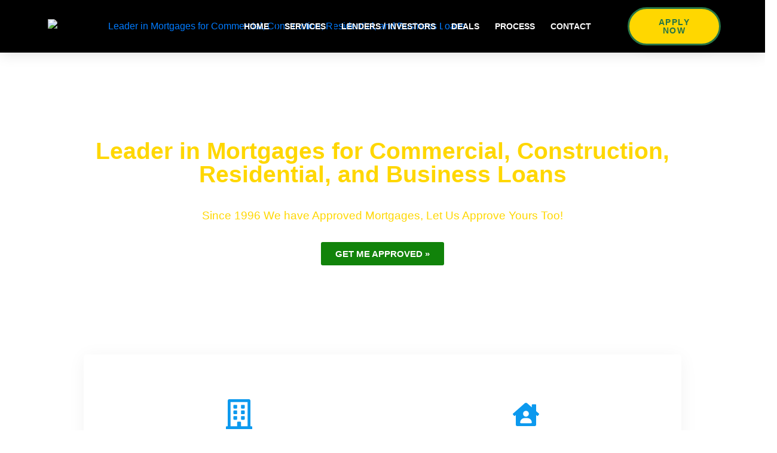

--- FILE ---
content_type: text/html; charset=UTF-8
request_url: https://lendingzone.ca/home-2/
body_size: 58018
content:
<!DOCTYPE html><html lang="en-US"><head ><meta charset="UTF-8" /><script>if(navigator.userAgent.match(/MSIE|Internet Explorer/i)||navigator.userAgent.match(/Trident\/7\..*?rv:11/i)){var href=document.location.href;if(!href.match(/[?&]nowprocket/)){if(href.indexOf("?")==-1){if(href.indexOf("#")==-1){document.location.href=href+"?nowprocket=1"}else{document.location.href=href.replace("#","?nowprocket=1#")}}else{if(href.indexOf("#")==-1){document.location.href=href+"&nowprocket=1"}else{document.location.href=href.replace("#","&nowprocket=1#")}}}}</script><script>(()=>{class RocketLazyLoadScripts{constructor(){this.v="2.0.4",this.userEvents=["keydown","keyup","mousedown","mouseup","mousemove","mouseover","mouseout","touchmove","touchstart","touchend","touchcancel","wheel","click","dblclick","input"],this.attributeEvents=["onblur","onclick","oncontextmenu","ondblclick","onfocus","onmousedown","onmouseenter","onmouseleave","onmousemove","onmouseout","onmouseover","onmouseup","onmousewheel","onscroll","onsubmit"]}async t(){this.i(),this.o(),/iP(ad|hone)/.test(navigator.userAgent)&&this.h(),this.u(),this.l(this),this.m(),this.k(this),this.p(this),this._(),await Promise.all([this.R(),this.L()]),this.lastBreath=Date.now(),this.S(this),this.P(),this.D(),this.O(),this.M(),await this.C(this.delayedScripts.normal),await this.C(this.delayedScripts.defer),await this.C(this.delayedScripts.async),await this.T(),await this.F(),await this.j(),await this.A(),window.dispatchEvent(new Event("rocket-allScriptsLoaded")),this.everythingLoaded=!0,this.lastTouchEnd&&await new Promise(t=>setTimeout(t,500-Date.now()+this.lastTouchEnd)),this.I(),this.H(),this.U(),this.W()}i(){this.CSPIssue=sessionStorage.getItem("rocketCSPIssue"),document.addEventListener("securitypolicyviolation",t=>{this.CSPIssue||"script-src-elem"!==t.violatedDirective||"data"!==t.blockedURI||(this.CSPIssue=!0,sessionStorage.setItem("rocketCSPIssue",!0))},{isRocket:!0})}o(){window.addEventListener("pageshow",t=>{this.persisted=t.persisted,this.realWindowLoadedFired=!0},{isRocket:!0}),window.addEventListener("pagehide",()=>{this.onFirstUserAction=null},{isRocket:!0})}h(){let t;function e(e){t=e}window.addEventListener("touchstart",e,{isRocket:!0}),window.addEventListener("touchend",function i(o){o.changedTouches[0]&&t.changedTouches[0]&&Math.abs(o.changedTouches[0].pageX-t.changedTouches[0].pageX)<10&&Math.abs(o.changedTouches[0].pageY-t.changedTouches[0].pageY)<10&&o.timeStamp-t.timeStamp<200&&(window.removeEventListener("touchstart",e,{isRocket:!0}),window.removeEventListener("touchend",i,{isRocket:!0}),"INPUT"===o.target.tagName&&"text"===o.target.type||(o.target.dispatchEvent(new TouchEvent("touchend",{target:o.target,bubbles:!0})),o.target.dispatchEvent(new MouseEvent("mouseover",{target:o.target,bubbles:!0})),o.target.dispatchEvent(new PointerEvent("click",{target:o.target,bubbles:!0,cancelable:!0,detail:1,clientX:o.changedTouches[0].clientX,clientY:o.changedTouches[0].clientY})),event.preventDefault()))},{isRocket:!0})}q(t){this.userActionTriggered||("mousemove"!==t.type||this.firstMousemoveIgnored?"keyup"===t.type||"mouseover"===t.type||"mouseout"===t.type||(this.userActionTriggered=!0,this.onFirstUserAction&&this.onFirstUserAction()):this.firstMousemoveIgnored=!0),"click"===t.type&&t.preventDefault(),t.stopPropagation(),t.stopImmediatePropagation(),"touchstart"===this.lastEvent&&"touchend"===t.type&&(this.lastTouchEnd=Date.now()),"click"===t.type&&(this.lastTouchEnd=0),this.lastEvent=t.type,t.composedPath&&t.composedPath()[0].getRootNode()instanceof ShadowRoot&&(t.rocketTarget=t.composedPath()[0]),this.savedUserEvents.push(t)}u(){this.savedUserEvents=[],this.userEventHandler=this.q.bind(this),this.userEvents.forEach(t=>window.addEventListener(t,this.userEventHandler,{passive:!1,isRocket:!0})),document.addEventListener("visibilitychange",this.userEventHandler,{isRocket:!0})}U(){this.userEvents.forEach(t=>window.removeEventListener(t,this.userEventHandler,{passive:!1,isRocket:!0})),document.removeEventListener("visibilitychange",this.userEventHandler,{isRocket:!0}),this.savedUserEvents.forEach(t=>{(t.rocketTarget||t.target).dispatchEvent(new window[t.constructor.name](t.type,t))})}m(){const t="return false",e=Array.from(this.attributeEvents,t=>"data-rocket-"+t),i="["+this.attributeEvents.join("],[")+"]",o="[data-rocket-"+this.attributeEvents.join("],[data-rocket-")+"]",s=(e,i,o)=>{o&&o!==t&&(e.setAttribute("data-rocket-"+i,o),e["rocket"+i]=new Function("event",o),e.setAttribute(i,t))};new MutationObserver(t=>{for(const n of t)"attributes"===n.type&&(n.attributeName.startsWith("data-rocket-")||this.everythingLoaded?n.attributeName.startsWith("data-rocket-")&&this.everythingLoaded&&this.N(n.target,n.attributeName.substring(12)):s(n.target,n.attributeName,n.target.getAttribute(n.attributeName))),"childList"===n.type&&n.addedNodes.forEach(t=>{if(t.nodeType===Node.ELEMENT_NODE)if(this.everythingLoaded)for(const i of[t,...t.querySelectorAll(o)])for(const t of i.getAttributeNames())e.includes(t)&&this.N(i,t.substring(12));else for(const e of[t,...t.querySelectorAll(i)])for(const t of e.getAttributeNames())this.attributeEvents.includes(t)&&s(e,t,e.getAttribute(t))})}).observe(document,{subtree:!0,childList:!0,attributeFilter:[...this.attributeEvents,...e]})}I(){this.attributeEvents.forEach(t=>{document.querySelectorAll("[data-rocket-"+t+"]").forEach(e=>{this.N(e,t)})})}N(t,e){const i=t.getAttribute("data-rocket-"+e);i&&(t.setAttribute(e,i),t.removeAttribute("data-rocket-"+e))}k(t){Object.defineProperty(HTMLElement.prototype,"onclick",{get(){return this.rocketonclick||null},set(e){this.rocketonclick=e,this.setAttribute(t.everythingLoaded?"onclick":"data-rocket-onclick","this.rocketonclick(event)")}})}S(t){function e(e,i){let o=e[i];e[i]=null,Object.defineProperty(e,i,{get:()=>o,set(s){t.everythingLoaded?o=s:e["rocket"+i]=o=s}})}e(document,"onreadystatechange"),e(window,"onload"),e(window,"onpageshow");try{Object.defineProperty(document,"readyState",{get:()=>t.rocketReadyState,set(e){t.rocketReadyState=e},configurable:!0}),document.readyState="loading"}catch(t){console.log("WPRocket DJE readyState conflict, bypassing")}}l(t){this.originalAddEventListener=EventTarget.prototype.addEventListener,this.originalRemoveEventListener=EventTarget.prototype.removeEventListener,this.savedEventListeners=[],EventTarget.prototype.addEventListener=function(e,i,o){o&&o.isRocket||!t.B(e,this)&&!t.userEvents.includes(e)||t.B(e,this)&&!t.userActionTriggered||e.startsWith("rocket-")||t.everythingLoaded?t.originalAddEventListener.call(this,e,i,o):(t.savedEventListeners.push({target:this,remove:!1,type:e,func:i,options:o}),"mouseenter"!==e&&"mouseleave"!==e||t.originalAddEventListener.call(this,e,t.savedUserEvents.push,o))},EventTarget.prototype.removeEventListener=function(e,i,o){o&&o.isRocket||!t.B(e,this)&&!t.userEvents.includes(e)||t.B(e,this)&&!t.userActionTriggered||e.startsWith("rocket-")||t.everythingLoaded?t.originalRemoveEventListener.call(this,e,i,o):t.savedEventListeners.push({target:this,remove:!0,type:e,func:i,options:o})}}J(t,e){this.savedEventListeners=this.savedEventListeners.filter(i=>{let o=i.type,s=i.target||window;return e!==o||t!==s||(this.B(o,s)&&(i.type="rocket-"+o),this.$(i),!1)})}H(){EventTarget.prototype.addEventListener=this.originalAddEventListener,EventTarget.prototype.removeEventListener=this.originalRemoveEventListener,this.savedEventListeners.forEach(t=>this.$(t))}$(t){t.remove?this.originalRemoveEventListener.call(t.target,t.type,t.func,t.options):this.originalAddEventListener.call(t.target,t.type,t.func,t.options)}p(t){let e;function i(e){return t.everythingLoaded?e:e.split(" ").map(t=>"load"===t||t.startsWith("load.")?"rocket-jquery-load":t).join(" ")}function o(o){function s(e){const s=o.fn[e];o.fn[e]=o.fn.init.prototype[e]=function(){return this[0]===window&&t.userActionTriggered&&("string"==typeof arguments[0]||arguments[0]instanceof String?arguments[0]=i(arguments[0]):"object"==typeof arguments[0]&&Object.keys(arguments[0]).forEach(t=>{const e=arguments[0][t];delete arguments[0][t],arguments[0][i(t)]=e})),s.apply(this,arguments),this}}if(o&&o.fn&&!t.allJQueries.includes(o)){const e={DOMContentLoaded:[],"rocket-DOMContentLoaded":[]};for(const t in e)document.addEventListener(t,()=>{e[t].forEach(t=>t())},{isRocket:!0});o.fn.ready=o.fn.init.prototype.ready=function(i){function s(){parseInt(o.fn.jquery)>2?setTimeout(()=>i.bind(document)(o)):i.bind(document)(o)}return"function"==typeof i&&(t.realDomReadyFired?!t.userActionTriggered||t.fauxDomReadyFired?s():e["rocket-DOMContentLoaded"].push(s):e.DOMContentLoaded.push(s)),o([])},s("on"),s("one"),s("off"),t.allJQueries.push(o)}e=o}t.allJQueries=[],o(window.jQuery),Object.defineProperty(window,"jQuery",{get:()=>e,set(t){o(t)}})}P(){const t=new Map;document.write=document.writeln=function(e){const i=document.currentScript,o=document.createRange(),s=i.parentElement;let n=t.get(i);void 0===n&&(n=i.nextSibling,t.set(i,n));const c=document.createDocumentFragment();o.setStart(c,0),c.appendChild(o.createContextualFragment(e)),s.insertBefore(c,n)}}async R(){return new Promise(t=>{this.userActionTriggered?t():this.onFirstUserAction=t})}async L(){return new Promise(t=>{document.addEventListener("DOMContentLoaded",()=>{this.realDomReadyFired=!0,t()},{isRocket:!0})})}async j(){return this.realWindowLoadedFired?Promise.resolve():new Promise(t=>{window.addEventListener("load",t,{isRocket:!0})})}M(){this.pendingScripts=[];this.scriptsMutationObserver=new MutationObserver(t=>{for(const e of t)e.addedNodes.forEach(t=>{"SCRIPT"!==t.tagName||t.noModule||t.isWPRocket||this.pendingScripts.push({script:t,promise:new Promise(e=>{const i=()=>{const i=this.pendingScripts.findIndex(e=>e.script===t);i>=0&&this.pendingScripts.splice(i,1),e()};t.addEventListener("load",i,{isRocket:!0}),t.addEventListener("error",i,{isRocket:!0}),setTimeout(i,1e3)})})})}),this.scriptsMutationObserver.observe(document,{childList:!0,subtree:!0})}async F(){await this.X(),this.pendingScripts.length?(await this.pendingScripts[0].promise,await this.F()):this.scriptsMutationObserver.disconnect()}D(){this.delayedScripts={normal:[],async:[],defer:[]},document.querySelectorAll("script[type$=rocketlazyloadscript]").forEach(t=>{t.hasAttribute("data-rocket-src")?t.hasAttribute("async")&&!1!==t.async?this.delayedScripts.async.push(t):t.hasAttribute("defer")&&!1!==t.defer||"module"===t.getAttribute("data-rocket-type")?this.delayedScripts.defer.push(t):this.delayedScripts.normal.push(t):this.delayedScripts.normal.push(t)})}async _(){await this.L();let t=[];document.querySelectorAll("script[type$=rocketlazyloadscript][data-rocket-src]").forEach(e=>{let i=e.getAttribute("data-rocket-src");if(i&&!i.startsWith("data:")){i.startsWith("//")&&(i=location.protocol+i);try{const o=new URL(i).origin;o!==location.origin&&t.push({src:o,crossOrigin:e.crossOrigin||"module"===e.getAttribute("data-rocket-type")})}catch(t){}}}),t=[...new Map(t.map(t=>[JSON.stringify(t),t])).values()],this.Y(t,"preconnect")}async G(t){if(await this.K(),!0!==t.noModule||!("noModule"in HTMLScriptElement.prototype))return new Promise(e=>{let i;function o(){(i||t).setAttribute("data-rocket-status","executed"),e()}try{if(navigator.userAgent.includes("Firefox/")||""===navigator.vendor||this.CSPIssue)i=document.createElement("script"),[...t.attributes].forEach(t=>{let e=t.nodeName;"type"!==e&&("data-rocket-type"===e&&(e="type"),"data-rocket-src"===e&&(e="src"),i.setAttribute(e,t.nodeValue))}),t.text&&(i.text=t.text),t.nonce&&(i.nonce=t.nonce),i.hasAttribute("src")?(i.addEventListener("load",o,{isRocket:!0}),i.addEventListener("error",()=>{i.setAttribute("data-rocket-status","failed-network"),e()},{isRocket:!0}),setTimeout(()=>{i.isConnected||e()},1)):(i.text=t.text,o()),i.isWPRocket=!0,t.parentNode.replaceChild(i,t);else{const i=t.getAttribute("data-rocket-type"),s=t.getAttribute("data-rocket-src");i?(t.type=i,t.removeAttribute("data-rocket-type")):t.removeAttribute("type"),t.addEventListener("load",o,{isRocket:!0}),t.addEventListener("error",i=>{this.CSPIssue&&i.target.src.startsWith("data:")?(console.log("WPRocket: CSP fallback activated"),t.removeAttribute("src"),this.G(t).then(e)):(t.setAttribute("data-rocket-status","failed-network"),e())},{isRocket:!0}),s?(t.fetchPriority="high",t.removeAttribute("data-rocket-src"),t.src=s):t.src="data:text/javascript;base64,"+window.btoa(unescape(encodeURIComponent(t.text)))}}catch(i){t.setAttribute("data-rocket-status","failed-transform"),e()}});t.setAttribute("data-rocket-status","skipped")}async C(t){const e=t.shift();return e?(e.isConnected&&await this.G(e),this.C(t)):Promise.resolve()}O(){this.Y([...this.delayedScripts.normal,...this.delayedScripts.defer,...this.delayedScripts.async],"preload")}Y(t,e){this.trash=this.trash||[];let i=!0;var o=document.createDocumentFragment();t.forEach(t=>{const s=t.getAttribute&&t.getAttribute("data-rocket-src")||t.src;if(s&&!s.startsWith("data:")){const n=document.createElement("link");n.href=s,n.rel=e,"preconnect"!==e&&(n.as="script",n.fetchPriority=i?"high":"low"),t.getAttribute&&"module"===t.getAttribute("data-rocket-type")&&(n.crossOrigin=!0),t.crossOrigin&&(n.crossOrigin=t.crossOrigin),t.integrity&&(n.integrity=t.integrity),t.nonce&&(n.nonce=t.nonce),o.appendChild(n),this.trash.push(n),i=!1}}),document.head.appendChild(o)}W(){this.trash.forEach(t=>t.remove())}async T(){try{document.readyState="interactive"}catch(t){}this.fauxDomReadyFired=!0;try{await this.K(),this.J(document,"readystatechange"),document.dispatchEvent(new Event("rocket-readystatechange")),await this.K(),document.rocketonreadystatechange&&document.rocketonreadystatechange(),await this.K(),this.J(document,"DOMContentLoaded"),document.dispatchEvent(new Event("rocket-DOMContentLoaded")),await this.K(),this.J(window,"DOMContentLoaded"),window.dispatchEvent(new Event("rocket-DOMContentLoaded"))}catch(t){console.error(t)}}async A(){try{document.readyState="complete"}catch(t){}try{await this.K(),this.J(document,"readystatechange"),document.dispatchEvent(new Event("rocket-readystatechange")),await this.K(),document.rocketonreadystatechange&&document.rocketonreadystatechange(),await this.K(),this.J(window,"load"),window.dispatchEvent(new Event("rocket-load")),await this.K(),window.rocketonload&&window.rocketonload(),await this.K(),this.allJQueries.forEach(t=>t(window).trigger("rocket-jquery-load")),await this.K(),this.J(window,"pageshow");const t=new Event("rocket-pageshow");t.persisted=this.persisted,window.dispatchEvent(t),await this.K(),window.rocketonpageshow&&window.rocketonpageshow({persisted:this.persisted})}catch(t){console.error(t)}}async K(){Date.now()-this.lastBreath>45&&(await this.X(),this.lastBreath=Date.now())}async X(){return document.hidden?new Promise(t=>setTimeout(t)):new Promise(t=>requestAnimationFrame(t))}B(t,e){return e===document&&"readystatechange"===t||(e===document&&"DOMContentLoaded"===t||(e===window&&"DOMContentLoaded"===t||(e===window&&"load"===t||e===window&&"pageshow"===t)))}static run(){(new RocketLazyLoadScripts).t()}}RocketLazyLoadScripts.run()})();</script>	
	<meta name="viewport" content="width=device-width, initial-scale=1" />
	<meta name='robots' content='index, follow, max-image-preview:large, max-snippet:-1, max-video-preview:-1' />
	<style>img:is([sizes="auto" i], [sizes^="auto," i]) { contain-intrinsic-size: 3000px 1500px }</style>
	
	<!-- This site is optimized with the Yoast SEO plugin v26.4 - https://yoast.com/wordpress/plugins/seo/ -->
	<title>Leader in Mortgages for Commercial, Construction, Residential....</title>
	<meta name="description" content="Since 1996, We Have Approved and Funded over $1 Billion in Mortgages and Financing for Many Types of Commercial Real Estate Asset Class, Development and Construction, Residential Properties, Business Loans, Lines of Credit, and Equipment for Thousands of Clients in Canada and the USA." />
	<link rel="canonical" href="https://lendingzone.ca/home-2/" />
	<meta property="og:locale" content="en_US" />
	<meta property="og:type" content="article" />
	<meta property="og:title" content="Leader in Mortgages for Commercial, Construction, Residential...." />
	<meta property="og:description" content="Since 1996, We Have Approved and Funded over $1 Billion in Mortgages and Financing for Many Types of Commercial Real Estate Asset Class, Development and Construction, Residential Properties, Business Loans, Lines of Credit, and Equipment for Thousands of Clients in Canada and the USA." />
	<meta property="og:url" content="https://lendingzone.ca/home-2/" />
	<meta property="og:site_name" content="Lendingzone.ca" />
	<meta property="article:publisher" content="https://www.facebook.com/lendingzonecorp" />
	<meta property="article:modified_time" content="2023-03-16T22:40:35+00:00" />
	<meta property="og:image" content="https://lendingzone.ca/wp-content/uploads/2020/05/about.jpg" />
	<meta name="twitter:card" content="summary_large_image" />
	<meta name="twitter:site" content="@LendingZoneCorp" />
	<meta name="twitter:label1" content="Est. reading time" />
	<meta name="twitter:data1" content="4 minutes" />
	<script type="application/ld+json" class="yoast-schema-graph">{"@context":"https://schema.org","@graph":[{"@type":["Article","BlogPosting"],"@id":"https://lendingzone.ca/home-2/#article","isPartOf":{"@id":"https://lendingzone.ca/home-2/"},"author":{"name":"MikeA","@id":"https://lendingzone.ca/#/schema/person/7002bdd3fde51b1f729189c8c0d54e78"},"headline":"Home","datePublished":"2022-11-24T09:43:00+00:00","dateModified":"2023-03-16T22:40:35+00:00","mainEntityOfPage":{"@id":"https://lendingzone.ca/home-2/"},"wordCount":441,"publisher":{"@id":"https://lendingzone.ca/#organization"},"image":{"@id":"https://lendingzone.ca/home-2/#primaryimage"},"thumbnailUrl":"https://lendingzone.ca/wp-content/uploads/2020/05/about.jpg","inLanguage":"en-US"},{"@type":"WebPage","@id":"https://lendingzone.ca/home-2/","url":"https://lendingzone.ca/home-2/","name":"Leader in Mortgages for Commercial, Construction, Residential....","isPartOf":{"@id":"https://lendingzone.ca/#website"},"primaryImageOfPage":{"@id":"https://lendingzone.ca/home-2/#primaryimage"},"image":{"@id":"https://lendingzone.ca/home-2/#primaryimage"},"thumbnailUrl":"https://lendingzone.ca/wp-content/uploads/2020/05/about.jpg","datePublished":"2022-11-24T09:43:00+00:00","dateModified":"2023-03-16T22:40:35+00:00","description":"Since 1996, We Have Approved and Funded over $1 Billion in Mortgages and Financing for Many Types of Commercial Real Estate Asset Class, Development and Construction, Residential Properties, Business Loans, Lines of Credit, and Equipment for Thousands of Clients in Canada and the USA.","breadcrumb":{"@id":"https://lendingzone.ca/home-2/#breadcrumb"},"inLanguage":"en-US","potentialAction":[{"@type":"ReadAction","target":["https://lendingzone.ca/home-2/"]}]},{"@type":"ImageObject","inLanguage":"en-US","@id":"https://lendingzone.ca/home-2/#primaryimage","url":"https://lendingzone.ca/wp-content/uploads/2020/05/about.jpg","contentUrl":"https://lendingzone.ca/wp-content/uploads/2020/05/about.jpg","width":460,"height":651,"caption":"Leader in Mortgages for Commercial, Construction, Residential, and Business Loans"},{"@type":"BreadcrumbList","@id":"https://lendingzone.ca/home-2/#breadcrumb","itemListElement":[{"@type":"ListItem","position":1,"name":"Home","item":"https://lendingzone.ca/"},{"@type":"ListItem","position":2,"name":"Home"}]},{"@type":"WebSite","@id":"https://lendingzone.ca/#website","url":"https://lendingzone.ca/","name":"Lendingzone","description":"","publisher":{"@id":"https://lendingzone.ca/#organization"},"alternateName":"ised-isde.canada","potentialAction":[{"@type":"SearchAction","target":{"@type":"EntryPoint","urlTemplate":"https://lendingzone.ca/?s={search_term_string}"},"query-input":{"@type":"PropertyValueSpecification","valueRequired":true,"valueName":"search_term_string"}}],"inLanguage":"en-US"},{"@type":"Organization","@id":"https://lendingzone.ca/#organization","name":"Lendingzone","url":"https://lendingzone.ca/","logo":{"@type":"ImageObject","inLanguage":"en-US","@id":"https://lendingzone.ca/#/schema/logo/image/","url":"https://lendingzone.ca/wp-content/uploads/2020/05/lendingzone_logo-removebg-preview-1.png","contentUrl":"https://lendingzone.ca/wp-content/uploads/2020/05/lendingzone_logo-removebg-preview-1.png","width":350,"height":100,"caption":"Lendingzone"},"image":{"@id":"https://lendingzone.ca/#/schema/logo/image/"},"sameAs":["https://www.facebook.com/lendingzonecorp","https://x.com/LendingZoneCorp","https://www.instagram.com/lendingzone/","https://www.linkedin.com/in/lending-zone-7317961/"]},{"@type":"Person","@id":"https://lendingzone.ca/#/schema/person/7002bdd3fde51b1f729189c8c0d54e78","name":"MikeA","image":{"@type":"ImageObject","inLanguage":"en-US","@id":"https://lendingzone.ca/#/schema/person/image/","url":"https://secure.gravatar.com/avatar/07cd1393a2b1012096aaa7f72040bb2cf9c50066a55d65970868577075153481?s=96&d=mm&r=g","contentUrl":"https://secure.gravatar.com/avatar/07cd1393a2b1012096aaa7f72040bb2cf9c50066a55d65970868577075153481?s=96&d=mm&r=g","caption":"MikeA"},"sameAs":["https://lendingzone.ca"],"url":"https://lendingzone.ca/author/prithibi/"}]}</script>
	<!-- / Yoast SEO plugin. -->



<link rel="alternate" type="application/rss+xml" title="Lendingzone.ca &raquo; Feed" href="https://lendingzone.ca/feed/" />
<link rel="alternate" type="application/rss+xml" title="Lendingzone.ca &raquo; Comments Feed" href="https://lendingzone.ca/comments/feed/" />
<link data-minify="1" rel='stylesheet' id='ht_ctc_main_css-css' href='https://lendingzone.ca/wp-content/cache/min/1/wp-content/plugins/click-to-chat-for-whatsapp/new/inc/assets/css/main.css?ver=1764274868' type='text/css' media='all' />
<link rel='stylesheet' id='jupiterx-child-css' href='https://lendingzone.ca/wp-content/themes/jupiterx-child/assets/css/style.css?ver=6.8.3' type='text/css' media='all' />
<style id='wp-emoji-styles-inline-css' type='text/css'>

	img.wp-smiley, img.emoji {
		display: inline !important;
		border: none !important;
		box-shadow: none !important;
		height: 1em !important;
		width: 1em !important;
		margin: 0 0.07em !important;
		vertical-align: -0.1em !important;
		background: none !important;
		padding: 0 !important;
	}
</style>
<style id='classic-theme-styles-inline-css' type='text/css'>
/*! This file is auto-generated */
.wp-block-button__link{color:#fff;background-color:#32373c;border-radius:9999px;box-shadow:none;text-decoration:none;padding:calc(.667em + 2px) calc(1.333em + 2px);font-size:1.125em}.wp-block-file__button{background:#32373c;color:#fff;text-decoration:none}
</style>
<link data-minify="1" rel='stylesheet' id='jet-engine-frontend-css' href='https://lendingzone.ca/wp-content/cache/min/1/wp-content/plugins/jet-engine/assets/css/frontend.css?ver=1764274868' type='text/css' media='all' />
<style id='global-styles-inline-css' type='text/css'>
:root{--wp--preset--aspect-ratio--square: 1;--wp--preset--aspect-ratio--4-3: 4/3;--wp--preset--aspect-ratio--3-4: 3/4;--wp--preset--aspect-ratio--3-2: 3/2;--wp--preset--aspect-ratio--2-3: 2/3;--wp--preset--aspect-ratio--16-9: 16/9;--wp--preset--aspect-ratio--9-16: 9/16;--wp--preset--color--black: #000000;--wp--preset--color--cyan-bluish-gray: #abb8c3;--wp--preset--color--white: #ffffff;--wp--preset--color--pale-pink: #f78da7;--wp--preset--color--vivid-red: #cf2e2e;--wp--preset--color--luminous-vivid-orange: #ff6900;--wp--preset--color--luminous-vivid-amber: #fcb900;--wp--preset--color--light-green-cyan: #7bdcb5;--wp--preset--color--vivid-green-cyan: #00d084;--wp--preset--color--pale-cyan-blue: #8ed1fc;--wp--preset--color--vivid-cyan-blue: #0693e3;--wp--preset--color--vivid-purple: #9b51e0;--wp--preset--gradient--vivid-cyan-blue-to-vivid-purple: linear-gradient(135deg,rgba(6,147,227,1) 0%,rgb(155,81,224) 100%);--wp--preset--gradient--light-green-cyan-to-vivid-green-cyan: linear-gradient(135deg,rgb(122,220,180) 0%,rgb(0,208,130) 100%);--wp--preset--gradient--luminous-vivid-amber-to-luminous-vivid-orange: linear-gradient(135deg,rgba(252,185,0,1) 0%,rgba(255,105,0,1) 100%);--wp--preset--gradient--luminous-vivid-orange-to-vivid-red: linear-gradient(135deg,rgba(255,105,0,1) 0%,rgb(207,46,46) 100%);--wp--preset--gradient--very-light-gray-to-cyan-bluish-gray: linear-gradient(135deg,rgb(238,238,238) 0%,rgb(169,184,195) 100%);--wp--preset--gradient--cool-to-warm-spectrum: linear-gradient(135deg,rgb(74,234,220) 0%,rgb(151,120,209) 20%,rgb(207,42,186) 40%,rgb(238,44,130) 60%,rgb(251,105,98) 80%,rgb(254,248,76) 100%);--wp--preset--gradient--blush-light-purple: linear-gradient(135deg,rgb(255,206,236) 0%,rgb(152,150,240) 100%);--wp--preset--gradient--blush-bordeaux: linear-gradient(135deg,rgb(254,205,165) 0%,rgb(254,45,45) 50%,rgb(107,0,62) 100%);--wp--preset--gradient--luminous-dusk: linear-gradient(135deg,rgb(255,203,112) 0%,rgb(199,81,192) 50%,rgb(65,88,208) 100%);--wp--preset--gradient--pale-ocean: linear-gradient(135deg,rgb(255,245,203) 0%,rgb(182,227,212) 50%,rgb(51,167,181) 100%);--wp--preset--gradient--electric-grass: linear-gradient(135deg,rgb(202,248,128) 0%,rgb(113,206,126) 100%);--wp--preset--gradient--midnight: linear-gradient(135deg,rgb(2,3,129) 0%,rgb(40,116,252) 100%);--wp--preset--font-size--small: 13px;--wp--preset--font-size--medium: 20px;--wp--preset--font-size--large: 36px;--wp--preset--font-size--x-large: 42px;--wp--preset--spacing--20: 0.44rem;--wp--preset--spacing--30: 0.67rem;--wp--preset--spacing--40: 1rem;--wp--preset--spacing--50: 1.5rem;--wp--preset--spacing--60: 2.25rem;--wp--preset--spacing--70: 3.38rem;--wp--preset--spacing--80: 5.06rem;--wp--preset--shadow--natural: 6px 6px 9px rgba(0, 0, 0, 0.2);--wp--preset--shadow--deep: 12px 12px 50px rgba(0, 0, 0, 0.4);--wp--preset--shadow--sharp: 6px 6px 0px rgba(0, 0, 0, 0.2);--wp--preset--shadow--outlined: 6px 6px 0px -3px rgba(255, 255, 255, 1), 6px 6px rgba(0, 0, 0, 1);--wp--preset--shadow--crisp: 6px 6px 0px rgba(0, 0, 0, 1);}:where(.is-layout-flex){gap: 0.5em;}:where(.is-layout-grid){gap: 0.5em;}body .is-layout-flex{display: flex;}.is-layout-flex{flex-wrap: wrap;align-items: center;}.is-layout-flex > :is(*, div){margin: 0;}body .is-layout-grid{display: grid;}.is-layout-grid > :is(*, div){margin: 0;}:where(.wp-block-columns.is-layout-flex){gap: 2em;}:where(.wp-block-columns.is-layout-grid){gap: 2em;}:where(.wp-block-post-template.is-layout-flex){gap: 1.25em;}:where(.wp-block-post-template.is-layout-grid){gap: 1.25em;}.has-black-color{color: var(--wp--preset--color--black) !important;}.has-cyan-bluish-gray-color{color: var(--wp--preset--color--cyan-bluish-gray) !important;}.has-white-color{color: var(--wp--preset--color--white) !important;}.has-pale-pink-color{color: var(--wp--preset--color--pale-pink) !important;}.has-vivid-red-color{color: var(--wp--preset--color--vivid-red) !important;}.has-luminous-vivid-orange-color{color: var(--wp--preset--color--luminous-vivid-orange) !important;}.has-luminous-vivid-amber-color{color: var(--wp--preset--color--luminous-vivid-amber) !important;}.has-light-green-cyan-color{color: var(--wp--preset--color--light-green-cyan) !important;}.has-vivid-green-cyan-color{color: var(--wp--preset--color--vivid-green-cyan) !important;}.has-pale-cyan-blue-color{color: var(--wp--preset--color--pale-cyan-blue) !important;}.has-vivid-cyan-blue-color{color: var(--wp--preset--color--vivid-cyan-blue) !important;}.has-vivid-purple-color{color: var(--wp--preset--color--vivid-purple) !important;}.has-black-background-color{background-color: var(--wp--preset--color--black) !important;}.has-cyan-bluish-gray-background-color{background-color: var(--wp--preset--color--cyan-bluish-gray) !important;}.has-white-background-color{background-color: var(--wp--preset--color--white) !important;}.has-pale-pink-background-color{background-color: var(--wp--preset--color--pale-pink) !important;}.has-vivid-red-background-color{background-color: var(--wp--preset--color--vivid-red) !important;}.has-luminous-vivid-orange-background-color{background-color: var(--wp--preset--color--luminous-vivid-orange) !important;}.has-luminous-vivid-amber-background-color{background-color: var(--wp--preset--color--luminous-vivid-amber) !important;}.has-light-green-cyan-background-color{background-color: var(--wp--preset--color--light-green-cyan) !important;}.has-vivid-green-cyan-background-color{background-color: var(--wp--preset--color--vivid-green-cyan) !important;}.has-pale-cyan-blue-background-color{background-color: var(--wp--preset--color--pale-cyan-blue) !important;}.has-vivid-cyan-blue-background-color{background-color: var(--wp--preset--color--vivid-cyan-blue) !important;}.has-vivid-purple-background-color{background-color: var(--wp--preset--color--vivid-purple) !important;}.has-black-border-color{border-color: var(--wp--preset--color--black) !important;}.has-cyan-bluish-gray-border-color{border-color: var(--wp--preset--color--cyan-bluish-gray) !important;}.has-white-border-color{border-color: var(--wp--preset--color--white) !important;}.has-pale-pink-border-color{border-color: var(--wp--preset--color--pale-pink) !important;}.has-vivid-red-border-color{border-color: var(--wp--preset--color--vivid-red) !important;}.has-luminous-vivid-orange-border-color{border-color: var(--wp--preset--color--luminous-vivid-orange) !important;}.has-luminous-vivid-amber-border-color{border-color: var(--wp--preset--color--luminous-vivid-amber) !important;}.has-light-green-cyan-border-color{border-color: var(--wp--preset--color--light-green-cyan) !important;}.has-vivid-green-cyan-border-color{border-color: var(--wp--preset--color--vivid-green-cyan) !important;}.has-pale-cyan-blue-border-color{border-color: var(--wp--preset--color--pale-cyan-blue) !important;}.has-vivid-cyan-blue-border-color{border-color: var(--wp--preset--color--vivid-cyan-blue) !important;}.has-vivid-purple-border-color{border-color: var(--wp--preset--color--vivid-purple) !important;}.has-vivid-cyan-blue-to-vivid-purple-gradient-background{background: var(--wp--preset--gradient--vivid-cyan-blue-to-vivid-purple) !important;}.has-light-green-cyan-to-vivid-green-cyan-gradient-background{background: var(--wp--preset--gradient--light-green-cyan-to-vivid-green-cyan) !important;}.has-luminous-vivid-amber-to-luminous-vivid-orange-gradient-background{background: var(--wp--preset--gradient--luminous-vivid-amber-to-luminous-vivid-orange) !important;}.has-luminous-vivid-orange-to-vivid-red-gradient-background{background: var(--wp--preset--gradient--luminous-vivid-orange-to-vivid-red) !important;}.has-very-light-gray-to-cyan-bluish-gray-gradient-background{background: var(--wp--preset--gradient--very-light-gray-to-cyan-bluish-gray) !important;}.has-cool-to-warm-spectrum-gradient-background{background: var(--wp--preset--gradient--cool-to-warm-spectrum) !important;}.has-blush-light-purple-gradient-background{background: var(--wp--preset--gradient--blush-light-purple) !important;}.has-blush-bordeaux-gradient-background{background: var(--wp--preset--gradient--blush-bordeaux) !important;}.has-luminous-dusk-gradient-background{background: var(--wp--preset--gradient--luminous-dusk) !important;}.has-pale-ocean-gradient-background{background: var(--wp--preset--gradient--pale-ocean) !important;}.has-electric-grass-gradient-background{background: var(--wp--preset--gradient--electric-grass) !important;}.has-midnight-gradient-background{background: var(--wp--preset--gradient--midnight) !important;}.has-small-font-size{font-size: var(--wp--preset--font-size--small) !important;}.has-medium-font-size{font-size: var(--wp--preset--font-size--medium) !important;}.has-large-font-size{font-size: var(--wp--preset--font-size--large) !important;}.has-x-large-font-size{font-size: var(--wp--preset--font-size--x-large) !important;}
:where(.wp-block-post-template.is-layout-flex){gap: 1.25em;}:where(.wp-block-post-template.is-layout-grid){gap: 1.25em;}
:where(.wp-block-columns.is-layout-flex){gap: 2em;}:where(.wp-block-columns.is-layout-grid){gap: 2em;}
:root :where(.wp-block-pullquote){font-size: 1.5em;line-height: 1.6;}
</style>
<link rel='stylesheet' id='jupiterx-popups-animation-css' href='https://lendingzone.ca/wp-content/plugins/jupiterx-core/includes/extensions/raven/assets/lib/animate/animate.min.css?ver=4.12.0' type='text/css' media='all' />
<link data-minify="1" rel='stylesheet' id='jupiterx-css' href='https://lendingzone.ca/wp-content/cache/min/1/wp-content/uploads/jupiterx/compiler/jupiterx/51035c4.css?ver=1764274868' type='text/css' media='all' />
<link data-minify="1" rel='stylesheet' id='jupiterx-elements-dynamic-styles-css' href='https://lendingzone.ca/wp-content/cache/min/1/wp-content/uploads/jupiterx/compiler/jupiterx-elements-dynamic-styles/fda0d02.css?ver=1764274868' type='text/css' media='all' />
<link rel='stylesheet' id='elementor-frontend-css' href='https://lendingzone.ca/wp-content/plugins/elementor/assets/css/frontend.min.css?ver=3.33.2' type='text/css' media='all' />
<link rel='stylesheet' id='widget-image-css' href='https://lendingzone.ca/wp-content/plugins/elementor/assets/css/widget-image.min.css?ver=3.33.2' type='text/css' media='all' />
<link rel='stylesheet' id='widget-nav-menu-css' href='https://lendingzone.ca/wp-content/plugins/elementor-pro/assets/css/widget-nav-menu.min.css?ver=3.33.1' type='text/css' media='all' />
<link rel='stylesheet' id='e-sticky-css' href='https://lendingzone.ca/wp-content/plugins/elementor-pro/assets/css/modules/sticky.min.css?ver=3.33.1' type='text/css' media='all' />
<link rel='stylesheet' id='widget-heading-css' href='https://lendingzone.ca/wp-content/plugins/elementor/assets/css/widget-heading.min.css?ver=3.33.2' type='text/css' media='all' />
<link rel='stylesheet' id='widget-spacer-css' href='https://lendingzone.ca/wp-content/plugins/elementor/assets/css/widget-spacer.min.css?ver=3.33.2' type='text/css' media='all' />
<link rel='stylesheet' id='e-animation-wobble-vertical-css' href='https://lendingzone.ca/wp-content/plugins/elementor/assets/lib/animations/styles/e-animation-wobble-vertical.min.css?ver=3.33.2' type='text/css' media='all' />
<link rel='stylesheet' id='widget-social-icons-css' href='https://lendingzone.ca/wp-content/plugins/elementor/assets/css/widget-social-icons.min.css?ver=3.33.2' type='text/css' media='all' />
<link rel='stylesheet' id='e-apple-webkit-css' href='https://lendingzone.ca/wp-content/plugins/elementor/assets/css/conditionals/apple-webkit.min.css?ver=3.33.2' type='text/css' media='all' />
<link rel='stylesheet' id='widget-icon-list-css' href='https://lendingzone.ca/wp-content/plugins/elementor/assets/css/widget-icon-list.min.css?ver=3.33.2' type='text/css' media='all' />
<link rel='stylesheet' id='e-animation-grow-css' href='https://lendingzone.ca/wp-content/plugins/elementor/assets/lib/animations/styles/e-animation-grow.min.css?ver=3.33.2' type='text/css' media='all' />
<link rel='stylesheet' id='e-animation-shrink-css' href='https://lendingzone.ca/wp-content/plugins/elementor/assets/lib/animations/styles/e-animation-shrink.min.css?ver=3.33.2' type='text/css' media='all' />
<link rel='stylesheet' id='e-animation-pulse-css' href='https://lendingzone.ca/wp-content/plugins/elementor/assets/lib/animations/styles/e-animation-pulse.min.css?ver=3.33.2' type='text/css' media='all' />
<link rel='stylesheet' id='e-animation-pop-css' href='https://lendingzone.ca/wp-content/plugins/elementor/assets/lib/animations/styles/e-animation-pop.min.css?ver=3.33.2' type='text/css' media='all' />
<link rel='stylesheet' id='e-animation-grow-rotate-css' href='https://lendingzone.ca/wp-content/plugins/elementor/assets/lib/animations/styles/e-animation-grow-rotate.min.css?ver=3.33.2' type='text/css' media='all' />
<link rel='stylesheet' id='e-animation-wobble-skew-css' href='https://lendingzone.ca/wp-content/plugins/elementor/assets/lib/animations/styles/e-animation-wobble-skew.min.css?ver=3.33.2' type='text/css' media='all' />
<link rel='stylesheet' id='e-animation-buzz-out-css' href='https://lendingzone.ca/wp-content/plugins/elementor/assets/lib/animations/styles/e-animation-buzz-out.min.css?ver=3.33.2' type='text/css' media='all' />
<link data-minify="1" rel='stylesheet' id='font-awesome-css' href='https://lendingzone.ca/wp-content/cache/min/1/wp-content/plugins/elementor/assets/lib/font-awesome/css/font-awesome.min.css?ver=1764274868' type='text/css' media='all' />
<link rel='stylesheet' id='jupiterx-core-raven-frontend-css' href='https://lendingzone.ca/wp-content/plugins/jupiterx-core/includes/extensions/raven/assets/css/frontend.min.css?ver=6.8.3' type='text/css' media='all' />
<link rel='stylesheet' id='elementor-post-3-css' href='https://lendingzone.ca/wp-content/uploads/elementor/css/post-3.css?ver=1764274867' type='text/css' media='all' />
<link data-minify="1" rel='stylesheet' id='jet-tabs-frontend-css' href='https://lendingzone.ca/wp-content/cache/min/1/wp-content/plugins/jet-tabs/assets/css/jet-tabs-frontend.css?ver=1764274863' type='text/css' media='all' />
<link data-minify="1" rel='stylesheet' id='swiper-css' href='https://lendingzone.ca/wp-content/cache/min/1/wp-content/plugins/elementor/assets/lib/swiper/v8/css/swiper.min.css?ver=1764274863' type='text/css' media='all' />
<link rel='stylesheet' id='flatpickr-css' href='https://lendingzone.ca/wp-content/plugins/elementor/assets/lib/flatpickr/flatpickr.min.css?ver=4.6.13' type='text/css' media='all' />
<link rel='stylesheet' id='e-animation-bounce-css' href='https://lendingzone.ca/wp-content/plugins/elementor/assets/lib/animations/styles/bounce.min.css?ver=3.33.2' type='text/css' media='all' />
<link rel='stylesheet' id='e-animation-flash-css' href='https://lendingzone.ca/wp-content/plugins/elementor/assets/lib/animations/styles/flash.min.css?ver=3.33.2' type='text/css' media='all' />
<link rel='stylesheet' id='e-animation-rubberBand-css' href='https://lendingzone.ca/wp-content/plugins/elementor/assets/lib/animations/styles/rubberBand.min.css?ver=3.33.2' type='text/css' media='all' />
<link rel='stylesheet' id='e-animation-shake-css' href='https://lendingzone.ca/wp-content/plugins/elementor/assets/lib/animations/styles/shake.min.css?ver=3.33.2' type='text/css' media='all' />
<link rel='stylesheet' id='e-animation-headShake-css' href='https://lendingzone.ca/wp-content/plugins/elementor/assets/lib/animations/styles/headShake.min.css?ver=3.33.2' type='text/css' media='all' />
<link rel='stylesheet' id='e-animation-swing-css' href='https://lendingzone.ca/wp-content/plugins/elementor/assets/lib/animations/styles/swing.min.css?ver=3.33.2' type='text/css' media='all' />
<link rel='stylesheet' id='e-animation-tada-css' href='https://lendingzone.ca/wp-content/plugins/elementor/assets/lib/animations/styles/tada.min.css?ver=3.33.2' type='text/css' media='all' />
<link rel='stylesheet' id='e-animation-wobble-css' href='https://lendingzone.ca/wp-content/plugins/elementor/assets/lib/animations/styles/wobble.min.css?ver=3.33.2' type='text/css' media='all' />
<link rel='stylesheet' id='e-animation-jello-css' href='https://lendingzone.ca/wp-content/plugins/elementor/assets/lib/animations/styles/jello.min.css?ver=3.33.2' type='text/css' media='all' />
<link rel='stylesheet' id='e-animation-pulse-shrink-css' href='https://lendingzone.ca/wp-content/plugins/elementor/assets/lib/animations/styles/e-animation-pulse-shrink.min.css?ver=3.33.2' type='text/css' media='all' />
<link rel='stylesheet' id='widget-icon-box-css' href='https://lendingzone.ca/wp-content/plugins/elementor/assets/css/widget-icon-box.min.css?ver=3.33.2' type='text/css' media='all' />
<link rel='stylesheet' id='peel-css-css' href='https://lendingzone.ca/wp-content/plugins/jet-elements/assets/css/lib/peel/peel.min.css?ver=1.0.0' type='text/css' media='all' />
<link data-minify="1" rel='stylesheet' id='jet-elements-css' href='https://lendingzone.ca/wp-content/cache/min/1/wp-content/plugins/jet-elements/assets/css/jet-elements.css?ver=1764274864' type='text/css' media='all' />
<link data-minify="1" rel='stylesheet' id='jet-animated-box-css' href='https://lendingzone.ca/wp-content/cache/min/1/wp-content/plugins/jet-elements/assets/css/addons/jet-animated-box.css?ver=1764274886' type='text/css' media='all' />
<link data-minify="1" rel='stylesheet' id='jet-animated-box-skin-css' href='https://lendingzone.ca/wp-content/cache/min/1/wp-content/plugins/jet-elements/assets/css/skin/jet-animated-box.css?ver=1764274886' type='text/css' media='all' />
<link rel='stylesheet' id='widget-image-box-css' href='https://lendingzone.ca/wp-content/plugins/elementor/assets/css/widget-image-box.min.css?ver=3.33.2' type='text/css' media='all' />
<link data-minify="1" rel='stylesheet' id='jet-testimonials-css' href='https://lendingzone.ca/wp-content/cache/min/1/wp-content/plugins/jet-elements/assets/css/addons/jet-testimonials.css?ver=1764275115' type='text/css' media='all' />
<link data-minify="1" rel='stylesheet' id='jet-testimonials-skin-css' href='https://lendingzone.ca/wp-content/cache/min/1/wp-content/plugins/jet-elements/assets/css/skin/jet-testimonials.css?ver=1764275115' type='text/css' media='all' />
<link rel='stylesheet' id='elementor-post-1050-css' href='https://lendingzone.ca/wp-content/uploads/elementor/css/post-1050.css?ver=1764275114' type='text/css' media='all' />
<link rel='stylesheet' id='elementor-post-139-css' href='https://lendingzone.ca/wp-content/uploads/elementor/css/post-139.css?ver=1764274868' type='text/css' media='all' />
<link rel='stylesheet' id='elementor-post-158-css' href='https://lendingzone.ca/wp-content/uploads/elementor/css/post-158.css?ver=1764274868' type='text/css' media='all' />
<style id='rocket-lazyload-inline-css' type='text/css'>
.rll-youtube-player{position:relative;padding-bottom:56.23%;height:0;overflow:hidden;max-width:100%;}.rll-youtube-player:focus-within{outline: 2px solid currentColor;outline-offset: 5px;}.rll-youtube-player iframe{position:absolute;top:0;left:0;width:100%;height:100%;z-index:100;background:0 0}.rll-youtube-player img{bottom:0;display:block;left:0;margin:auto;max-width:100%;width:100%;position:absolute;right:0;top:0;border:none;height:auto;-webkit-transition:.4s all;-moz-transition:.4s all;transition:.4s all}.rll-youtube-player img:hover{-webkit-filter:brightness(75%)}.rll-youtube-player .play{height:100%;width:100%;left:0;top:0;position:absolute;background:url(https://lendingzone.ca/wp-content/plugins/wp-rocket/assets/img/youtube.png) no-repeat center;background-color: transparent !important;cursor:pointer;border:none;}
</style>
<link data-minify="1" rel='stylesheet' id='elementor-gf-local-roboto-css' href='https://lendingzone.ca/wp-content/cache/min/1/wp-content/uploads/elementor/google-fonts/css/roboto.css?ver=1764274864' type='text/css' media='all' />
<link data-minify="1" rel='stylesheet' id='elementor-gf-local-robotoslab-css' href='https://lendingzone.ca/wp-content/cache/min/1/wp-content/uploads/elementor/google-fonts/css/robotoslab.css?ver=1764274864' type='text/css' media='all' />
<script type="rocketlazyloadscript" data-rocket-type="text/javascript" data-rocket-src="https://lendingzone.ca/wp-includes/js/jquery/jquery.min.js?ver=3.7.1" id="jquery-core-js" data-rocket-defer defer></script>
<script type="rocketlazyloadscript" data-rocket-type="text/javascript" data-rocket-src="https://lendingzone.ca/wp-includes/js/jquery/jquery-migrate.min.js?ver=3.4.1" id="jquery-migrate-js" data-rocket-defer defer></script>
<script type="rocketlazyloadscript" data-rocket-type="text/javascript" data-rocket-src="https://lendingzone.ca/wp-content/themes/jupiterx/lib/assets/dist/js/utils.min.js?ver=4.12.0" id="jupiterx-utils-js" data-rocket-defer defer></script>
<link rel="https://api.w.org/" href="https://lendingzone.ca/wp-json/" /><link rel="alternate" title="JSON" type="application/json" href="https://lendingzone.ca/wp-json/wp/v2/pages/1050" /><link rel="EditURI" type="application/rsd+xml" title="RSD" href="https://lendingzone.ca/xmlrpc.php?rsd" />
<meta name="generator" content="WordPress 6.8.3" />
<link rel='shortlink' href='https://lendingzone.ca/?p=1050' />
<link rel="alternate" title="oEmbed (JSON)" type="application/json+oembed" href="https://lendingzone.ca/wp-json/oembed/1.0/embed?url=https%3A%2F%2Flendingzone.ca%2Fhome-2%2F" />
<link rel="alternate" title="oEmbed (XML)" type="text/xml+oembed" href="https://lendingzone.ca/wp-json/oembed/1.0/embed?url=https%3A%2F%2Flendingzone.ca%2Fhome-2%2F&#038;format=xml" />
<!-- HFCM by 99 Robots - Snippet # 1: Webmaster verification code -->
<meta name="google-site-verification" content="XOZdTi8-yCxYJl1Gh0Bbp1cmSR_C8cn0j8xw-2nbxIY" />
<!-- /end HFCM by 99 Robots -->
<!-- HFCM by 99 Robots - Snippet # 3: Disable Right Click -->
<script type="rocketlazyloadscript" data-rocket-type="text/javascript">window.addEventListener('DOMContentLoaded', function() {
jQuery(document).ready(function() {
  // Disable cut, copy, and paste
  jQuery('body').bind('cut copy paste', function(e) {
    e.preventDefault();
  });

  // Disable right-click everywhere except for links
  jQuery(document).on("contextmenu", function(e) {
    if (!jQuery(e.target).is("a") && !jQuery(e.target).closest("a").length) {
      e.preventDefault();
      e.stopPropagation();
    }
  });
});
});</script>




<!-- /end HFCM by 99 Robots -->
			<style>
				.e-con.e-parent:nth-of-type(n+4):not(.e-lazyloaded):not(.e-no-lazyload),
				.e-con.e-parent:nth-of-type(n+4):not(.e-lazyloaded):not(.e-no-lazyload) * {
					background-image: none !important;
				}
				@media screen and (max-height: 1024px) {
					.e-con.e-parent:nth-of-type(n+3):not(.e-lazyloaded):not(.e-no-lazyload),
					.e-con.e-parent:nth-of-type(n+3):not(.e-lazyloaded):not(.e-no-lazyload) * {
						background-image: none !important;
					}
				}
				@media screen and (max-height: 640px) {
					.e-con.e-parent:nth-of-type(n+2):not(.e-lazyloaded):not(.e-no-lazyload),
					.e-con.e-parent:nth-of-type(n+2):not(.e-lazyloaded):not(.e-no-lazyload) * {
						background-image: none !important;
					}
				}
			</style>
			<link rel="Shortcut Icon" href="https://lendingzone.ca/wp-content/themes/jupiterx/lib/favicon.ico" type="image/x-icon"/>		<style type="text/css" id="wp-custom-css">
			@media only screen and (min-width: 768px) {
	.apply-now-menu-item {
		display: none !important;
	}
}		</style>
		<noscript><style id="rocket-lazyload-nojs-css">.rll-youtube-player, [data-lazy-src]{display:none !important;}</style></noscript><meta name="generator" content="WP Rocket 3.19.4" data-wpr-features="wpr_delay_js wpr_defer_js wpr_minify_js wpr_lazyload_images wpr_lazyload_iframes wpr_minify_css wpr_preload_links wpr_desktop" /></head><body class="wp-singular page-template page-template-full-width page-template-full-width-php page page-id-1050 wp-custom-logo wp-theme-jupiterx wp-child-theme-jupiterx-child no-js elementor-default elementor-kit-3 elementor-page elementor-page-1050" itemscope="itemscope" itemtype="http://schema.org/WebPage"><a class="jupiterx-a11y jupiterx-a11y-skip-navigation-link" href="#jupiterx-main">Skip to content</a><div data-rocket-location-hash="915f31a89558d90f8b7dba499d544584" class="jupiterx-site"><header class="jupiterx-header" data-jupiterx-settings="{&quot;breakpoint&quot;:&quot;767.98&quot;,&quot;behavior&quot;:&quot;&quot;}" role="banner" itemscope="itemscope" itemtype="http://schema.org/WPHeader">		<header data-rocket-location-hash="7ce2302efe82aef0a138d020431f0985" data-elementor-type="header" data-elementor-id="139" class="elementor elementor-139 elementor-location-header" data-elementor-post-type="elementor_library">
					<header class="elementor-section elementor-top-section elementor-element elementor-element-d5698c4 elementor-section-content-middle elementor-section-full_width elementor-section-stretched elementor-section-height-default elementor-section-height-default" data-id="d5698c4" data-element_type="section" data-settings="{&quot;background_background&quot;:&quot;classic&quot;,&quot;sticky&quot;:&quot;top&quot;,&quot;jet_parallax_layout_list&quot;:[],&quot;stretch_section&quot;:&quot;section-stretched&quot;,&quot;sticky_on&quot;:[&quot;desktop&quot;,&quot;tablet&quot;,&quot;mobile&quot;],&quot;sticky_offset&quot;:0,&quot;sticky_effects_offset&quot;:0,&quot;sticky_anchor_link_offset&quot;:0}">
						<div class="elementor-container elementor-column-gap-no">
					<div class="elementor-column elementor-col-100 elementor-top-column elementor-element elementor-element-9821cf8" data-id="9821cf8" data-element_type="column">
			<div class="elementor-widget-wrap elementor-element-populated">
						<section class="elementor-section elementor-inner-section elementor-element elementor-element-7f528fb elementor-section-boxed elementor-section-height-default elementor-section-height-default" data-id="7f528fb" data-element_type="section" data-settings="{&quot;jet_parallax_layout_list&quot;:[]}">
						<div class="elementor-container elementor-column-gap-default">
					<div class="elementor-column elementor-col-33 elementor-inner-column elementor-element elementor-element-d3cecfe" data-id="d3cecfe" data-element_type="column">
			<div class="elementor-widget-wrap elementor-element-populated">
						<div class="elementor-element elementor-element-3a32249 elementor-widget elementor-widget-image" data-id="3a32249" data-element_type="widget" data-widget_type="image.default">
																<a href="https://lendingzone.ca/">
							<img fetchpriority="high" width="783" height="299" src="data:image/svg+xml,%3Csvg%20xmlns='http://www.w3.org/2000/svg'%20viewBox='0%200%20783%20299'%3E%3C/svg%3E" class="attachment-large size-large wp-image-2652" alt="Leader in Mortgages for Commercial, Construction, Residential, and Business Loans" data-lazy-srcset="https://lendingzone.ca/wp-content/uploads/2020/05/Lending_Zone_Logo_NEW_2__1_-removebg-preview.webp 783w, https://lendingzone.ca/wp-content/uploads/2020/05/Lending_Zone_Logo_NEW_2__1_-removebg-preview-300x115.webp 300w, https://lendingzone.ca/wp-content/uploads/2020/05/Lending_Zone_Logo_NEW_2__1_-removebg-preview-768x293.webp 768w" data-lazy-sizes="(max-width: 783px) 100vw, 783px" data-lazy-src="https://lendingzone.ca/wp-content/uploads/2020/05/Lending_Zone_Logo_NEW_2__1_-removebg-preview.webp" /><noscript><img fetchpriority="high" width="783" height="299" src="https://lendingzone.ca/wp-content/uploads/2020/05/Lending_Zone_Logo_NEW_2__1_-removebg-preview.webp" class="attachment-large size-large wp-image-2652" alt="Leader in Mortgages for Commercial, Construction, Residential, and Business Loans" srcset="https://lendingzone.ca/wp-content/uploads/2020/05/Lending_Zone_Logo_NEW_2__1_-removebg-preview.webp 783w, https://lendingzone.ca/wp-content/uploads/2020/05/Lending_Zone_Logo_NEW_2__1_-removebg-preview-300x115.webp 300w, https://lendingzone.ca/wp-content/uploads/2020/05/Lending_Zone_Logo_NEW_2__1_-removebg-preview-768x293.webp 768w" sizes="(max-width: 783px) 100vw, 783px" /></noscript>								</a>
															</div>
					</div>
		</div>
				<div class="elementor-column elementor-col-33 elementor-inner-column elementor-element elementor-element-d4e4b75" data-id="d4e4b75" data-element_type="column">
			<div class="elementor-widget-wrap elementor-element-populated">
						<div class="elementor-element elementor-element-51c34e5 elementor-nav-menu__align-center elementor-nav-menu--dropdown-mobile elementor-nav-menu--stretch elementor-nav-menu__text-align-center elementor-nav-menu--toggle elementor-nav-menu--burger elementor-widget elementor-widget-nav-menu" data-id="51c34e5" data-element_type="widget" data-settings="{&quot;full_width&quot;:&quot;stretch&quot;,&quot;layout&quot;:&quot;horizontal&quot;,&quot;submenu_icon&quot;:{&quot;value&quot;:&quot;&lt;svg aria-hidden=\&quot;true\&quot; class=\&quot;e-font-icon-svg e-fas-caret-down\&quot; viewBox=\&quot;0 0 320 512\&quot; xmlns=\&quot;http:\/\/www.w3.org\/2000\/svg\&quot;&gt;&lt;path d=\&quot;M31.3 192h257.3c17.8 0 26.7 21.5 14.1 34.1L174.1 354.8c-7.8 7.8-20.5 7.8-28.3 0L17.2 226.1C4.6 213.5 13.5 192 31.3 192z\&quot;&gt;&lt;\/path&gt;&lt;\/svg&gt;&quot;,&quot;library&quot;:&quot;fa-solid&quot;},&quot;toggle&quot;:&quot;burger&quot;}" data-widget_type="nav-menu.default">
								<nav aria-label="Menu" class="elementor-nav-menu--main elementor-nav-menu__container elementor-nav-menu--layout-horizontal e--pointer-underline e--animation-grow">
				<ul id="menu-1-51c34e5" class="elementor-nav-menu"><li class="menu-item menu-item-type-post_type menu-item-object-page menu-item-home menu-item-has-children menu-item-140"><a href="https://lendingzone.ca/" class="elementor-item">Home</a>
<ul class="sub-menu elementor-nav-menu--dropdown">
	<li class="menu-item menu-item-type-post_type menu-item-object-page menu-item-141"><a href="https://lendingzone.ca/about/" class="elementor-sub-item">About Us</a></li>
</ul>
</li>
<li class="menu-item menu-item-type-post_type menu-item-object-page menu-item-has-children menu-item-142"><a href="https://lendingzone.ca/services/" class="elementor-item">Services</a>
<ul class="sub-menu elementor-nav-menu--dropdown">
	<li class="menu-item menu-item-type-post_type menu-item-object-page menu-item-2019"><a href="https://lendingzone.ca/commercial-construction-mortgage-finance/" class="elementor-sub-item">Commercial &#038; Construction Mortgage Finance</a></li>
	<li class="menu-item menu-item-type-post_type menu-item-object-page menu-item-1075"><a href="https://lendingzone.ca/business-finance-2/" class="elementor-sub-item">Business Loans and Equipment Finance</a></li>
	<li class="menu-item menu-item-type-post_type menu-item-object-page menu-item-1076"><a href="https://lendingzone.ca/residential-mortgages-2/" class="elementor-sub-item">Residential Mortgage Finance</a></li>
</ul>
</li>
<li class="menu-item menu-item-type-post_type menu-item-object-page menu-item-has-children menu-item-2110"><a href="https://lendingzone.ca/lenders-investors/" class="elementor-item">Lenders / Investors</a>
<ul class="sub-menu elementor-nav-menu--dropdown">
	<li class="menu-item menu-item-type-post_type menu-item-object-page menu-item-2113"><a href="https://lendingzone.ca/be-a-lender/" class="elementor-sub-item">Be A Lender</a></li>
</ul>
</li>
<li class="menu-item menu-item-type-post_type menu-item-object-page menu-item-1658"><a href="https://lendingzone.ca/deals/" class="elementor-item">Deals</a></li>
<li class="menu-item menu-item-type-post_type menu-item-object-page menu-item-713"><a href="https://lendingzone.ca/process/" class="elementor-item">Process</a></li>
<li class="menu-item menu-item-type-post_type menu-item-object-page menu-item-144"><a href="https://lendingzone.ca/contact/" class="elementor-item">Contact</a></li>
<li class="apply-now-menu-item menu-item menu-item-type-post_type menu-item-object-page menu-item-2852"><a href="https://lendingzone.ca/contact-2/" class="elementor-item">Apply now</a></li>
</ul>			</nav>
					<div class="elementor-menu-toggle" role="button" tabindex="0" aria-label="Menu Toggle" aria-expanded="false">
			<svg aria-hidden="true" role="presentation" class="elementor-menu-toggle__icon--open e-font-icon-svg e-eicon-menu-bar" viewBox="0 0 1000 1000" xmlns="http://www.w3.org/2000/svg"><path d="M104 333H896C929 333 958 304 958 271S929 208 896 208H104C71 208 42 237 42 271S71 333 104 333ZM104 583H896C929 583 958 554 958 521S929 458 896 458H104C71 458 42 487 42 521S71 583 104 583ZM104 833H896C929 833 958 804 958 771S929 708 896 708H104C71 708 42 737 42 771S71 833 104 833Z"></path></svg><svg aria-hidden="true" role="presentation" class="elementor-menu-toggle__icon--close e-font-icon-svg e-eicon-close" viewBox="0 0 1000 1000" xmlns="http://www.w3.org/2000/svg"><path d="M742 167L500 408 258 167C246 154 233 150 217 150 196 150 179 158 167 167 154 179 150 196 150 212 150 229 154 242 171 254L408 500 167 742C138 771 138 800 167 829 196 858 225 858 254 829L496 587 738 829C750 842 767 846 783 846 800 846 817 842 829 829 842 817 846 804 846 783 846 767 842 750 829 737L588 500 833 258C863 229 863 200 833 171 804 137 775 137 742 167Z"></path></svg>		</div>
					<nav class="elementor-nav-menu--dropdown elementor-nav-menu__container" aria-hidden="true">
				<ul id="menu-2-51c34e5" class="elementor-nav-menu"><li class="menu-item menu-item-type-post_type menu-item-object-page menu-item-home menu-item-has-children menu-item-140"><a href="https://lendingzone.ca/" class="elementor-item" tabindex="-1">Home</a>
<ul class="sub-menu elementor-nav-menu--dropdown">
	<li class="menu-item menu-item-type-post_type menu-item-object-page menu-item-141"><a href="https://lendingzone.ca/about/" class="elementor-sub-item" tabindex="-1">About Us</a></li>
</ul>
</li>
<li class="menu-item menu-item-type-post_type menu-item-object-page menu-item-has-children menu-item-142"><a href="https://lendingzone.ca/services/" class="elementor-item" tabindex="-1">Services</a>
<ul class="sub-menu elementor-nav-menu--dropdown">
	<li class="menu-item menu-item-type-post_type menu-item-object-page menu-item-2019"><a href="https://lendingzone.ca/commercial-construction-mortgage-finance/" class="elementor-sub-item" tabindex="-1">Commercial &#038; Construction Mortgage Finance</a></li>
	<li class="menu-item menu-item-type-post_type menu-item-object-page menu-item-1075"><a href="https://lendingzone.ca/business-finance-2/" class="elementor-sub-item" tabindex="-1">Business Loans and Equipment Finance</a></li>
	<li class="menu-item menu-item-type-post_type menu-item-object-page menu-item-1076"><a href="https://lendingzone.ca/residential-mortgages-2/" class="elementor-sub-item" tabindex="-1">Residential Mortgage Finance</a></li>
</ul>
</li>
<li class="menu-item menu-item-type-post_type menu-item-object-page menu-item-has-children menu-item-2110"><a href="https://lendingzone.ca/lenders-investors/" class="elementor-item" tabindex="-1">Lenders / Investors</a>
<ul class="sub-menu elementor-nav-menu--dropdown">
	<li class="menu-item menu-item-type-post_type menu-item-object-page menu-item-2113"><a href="https://lendingzone.ca/be-a-lender/" class="elementor-sub-item" tabindex="-1">Be A Lender</a></li>
</ul>
</li>
<li class="menu-item menu-item-type-post_type menu-item-object-page menu-item-1658"><a href="https://lendingzone.ca/deals/" class="elementor-item" tabindex="-1">Deals</a></li>
<li class="menu-item menu-item-type-post_type menu-item-object-page menu-item-713"><a href="https://lendingzone.ca/process/" class="elementor-item" tabindex="-1">Process</a></li>
<li class="menu-item menu-item-type-post_type menu-item-object-page menu-item-144"><a href="https://lendingzone.ca/contact/" class="elementor-item" tabindex="-1">Contact</a></li>
<li class="apply-now-menu-item menu-item menu-item-type-post_type menu-item-object-page menu-item-2852"><a href="https://lendingzone.ca/contact-2/" class="elementor-item" tabindex="-1">Apply now</a></li>
</ul>			</nav>
						</div>
					</div>
		</div>
				<div class="elementor-column elementor-col-33 elementor-inner-column elementor-element elementor-element-c4765dd" data-id="c4765dd" data-element_type="column">
			<div class="elementor-widget-wrap elementor-element-populated">
						<div class="jupiter-tooltip-widget elementor-element elementor-element-9279720 elementor-align-right elementor-tablet-align-right elementor-hidden-phone elementor-button-info elementor-widget elementor-widget-button" data-jupiter-tooltip-settings="{&quot;tooltip&quot;:&quot;&quot;,&quot;tooltipDescription&quot;:&quot;This is Tooltip!&quot;,&quot;tooltipPlacement&quot;:&quot;top&quot;,&quot;tooltipArrow&quot;:true,&quot;xOffset&quot;:0,&quot;yOffset&quot;:0,&quot;tooltipAnimation&quot;:&quot;fade&quot;,&quot;tooltipTrigger&quot;:&quot;mouseenter&quot;,&quot;zIndex&quot;:999,&quot;customSelector&quot;:&quot;&quot;,&quot;delay&quot;:0}" data-id="9279720" data-element_type="widget" data-widget_type="button.default">
										<a class="elementor-button elementor-button-link elementor-size-md" href="https://lendingzone.ca/contact-2/">
						<span class="elementor-button-content-wrapper">
									<span class="elementor-button-text">APPLY NOW</span>
					</span>
					</a>
								</div>
					</div>
		</div>
					</div>
		</section>
					</div>
		</div>
					</div>
		</header>
				</header>
		</header><main data-rocket-location-hash="13b55831d6c0ba2a53b77ce71d5b29bc" id="jupiterx-main" class="jupiterx-main">		<div data-rocket-location-hash="d35376da967b699ba979993f2a7f6f9b" data-elementor-type="wp-page" data-elementor-id="1050" class="elementor elementor-1050" data-elementor-post-type="page">
						<section class="elementor-section elementor-top-section elementor-element elementor-element-81f866c elementor-section-height-min-height elementor-section-boxed elementor-section-height-default elementor-section-items-middle" data-id="81f866c" data-element_type="section" data-settings="{&quot;jet_parallax_layout_list&quot;:[{&quot;jet_parallax_layout_image&quot;:{&quot;url&quot;:&quot;&quot;,&quot;id&quot;:&quot;&quot;,&quot;size&quot;:&quot;&quot;},&quot;_id&quot;:&quot;5b2d332&quot;,&quot;jet_parallax_layout_image_tablet&quot;:{&quot;url&quot;:&quot;&quot;,&quot;id&quot;:&quot;&quot;,&quot;size&quot;:&quot;&quot;},&quot;jet_parallax_layout_image_mobile&quot;:{&quot;url&quot;:&quot;&quot;,&quot;id&quot;:&quot;&quot;,&quot;size&quot;:&quot;&quot;},&quot;jet_parallax_layout_speed&quot;:{&quot;unit&quot;:&quot;%&quot;,&quot;size&quot;:50,&quot;sizes&quot;:[]},&quot;jet_parallax_layout_type&quot;:&quot;scroll&quot;,&quot;jet_parallax_layout_direction&quot;:&quot;1&quot;,&quot;jet_parallax_layout_fx_direction&quot;:null,&quot;jet_parallax_layout_z_index&quot;:&quot;&quot;,&quot;jet_parallax_layout_bg_x&quot;:50,&quot;jet_parallax_layout_bg_x_tablet&quot;:&quot;&quot;,&quot;jet_parallax_layout_bg_x_mobile&quot;:&quot;&quot;,&quot;jet_parallax_layout_bg_y&quot;:50,&quot;jet_parallax_layout_bg_y_tablet&quot;:&quot;&quot;,&quot;jet_parallax_layout_bg_y_mobile&quot;:&quot;&quot;,&quot;jet_parallax_layout_bg_size&quot;:&quot;auto&quot;,&quot;jet_parallax_layout_bg_size_tablet&quot;:&quot;&quot;,&quot;jet_parallax_layout_bg_size_mobile&quot;:&quot;&quot;,&quot;jet_parallax_layout_animation_prop&quot;:&quot;transform&quot;,&quot;jet_parallax_layout_on&quot;:[&quot;desktop&quot;,&quot;tablet&quot;]}],&quot;background_background&quot;:&quot;video&quot;,&quot;background_video_link&quot;:&quot;https:\/\/youtu.be\/NWWgzJuKd_M&quot;}">
								<div class="elementor-background-video-container elementor-hidden-mobile" aria-hidden="true">
													<div class="elementor-background-video-embed"></div>
												</div>
									<div class="elementor-background-overlay"></div>
							<div class="elementor-container elementor-column-gap-no">
					<div class="elementor-column elementor-col-100 elementor-top-column elementor-element elementor-element-05566fb" data-id="05566fb" data-element_type="column">
			<div class="elementor-widget-wrap elementor-element-populated">
						<div class="elementor-element elementor-element-1aad828 elementor-widget elementor-widget-heading" data-id="1aad828" data-element_type="widget" data-widget_type="heading.default">
					<h1 class="elementor-heading-title elementor-size-xl">Leader in Mortgages for
Commercial, Construction,
Residential, and
Business Loans</h1>				</div>
				<div class="elementor-element elementor-element-fbd3f97 elementor-widget elementor-widget-heading" data-id="fbd3f97" data-element_type="widget" data-widget_type="heading.default">
					<h5 class="elementor-heading-title elementor-size-medium">Since 1996
We have Approved Mortgages,
Let Us Approve Yours Too!</h5>				</div>
				<div class="elementor-element elementor-element-b117f74 elementor-align-center elementor-widget elementor-widget-button" data-id="b117f74" data-element_type="widget" data-widget_type="button.default">
										<a class="elementor-button elementor-button-link elementor-size-sm" href="https://lendingzone.ca/services">
						<span class="elementor-button-content-wrapper">
									<span class="elementor-button-text">GET ME APPROVED »</span>
					</span>
					</a>
								</div>
					</div>
		</div>
					</div>
		</section>
				<section class="elementor-section elementor-top-section elementor-element elementor-element-067ee55 elementor-section-boxed elementor-section-height-default elementor-section-height-default" data-id="067ee55" data-element_type="section" data-settings="{&quot;jet_parallax_layout_list&quot;:[{&quot;jet_parallax_layout_image&quot;:{&quot;url&quot;:&quot;&quot;,&quot;id&quot;:&quot;&quot;,&quot;size&quot;:&quot;&quot;},&quot;_id&quot;:&quot;7f30ab6&quot;,&quot;jet_parallax_layout_image_tablet&quot;:{&quot;url&quot;:&quot;&quot;,&quot;id&quot;:&quot;&quot;,&quot;size&quot;:&quot;&quot;},&quot;jet_parallax_layout_image_mobile&quot;:{&quot;url&quot;:&quot;&quot;,&quot;id&quot;:&quot;&quot;,&quot;size&quot;:&quot;&quot;},&quot;jet_parallax_layout_speed&quot;:{&quot;unit&quot;:&quot;%&quot;,&quot;size&quot;:50,&quot;sizes&quot;:[]},&quot;jet_parallax_layout_type&quot;:&quot;scroll&quot;,&quot;jet_parallax_layout_direction&quot;:&quot;1&quot;,&quot;jet_parallax_layout_fx_direction&quot;:null,&quot;jet_parallax_layout_z_index&quot;:&quot;&quot;,&quot;jet_parallax_layout_bg_x&quot;:50,&quot;jet_parallax_layout_bg_x_tablet&quot;:&quot;&quot;,&quot;jet_parallax_layout_bg_x_mobile&quot;:&quot;&quot;,&quot;jet_parallax_layout_bg_y&quot;:50,&quot;jet_parallax_layout_bg_y_tablet&quot;:&quot;&quot;,&quot;jet_parallax_layout_bg_y_mobile&quot;:&quot;&quot;,&quot;jet_parallax_layout_bg_size&quot;:&quot;auto&quot;,&quot;jet_parallax_layout_bg_size_tablet&quot;:&quot;&quot;,&quot;jet_parallax_layout_bg_size_mobile&quot;:&quot;&quot;,&quot;jet_parallax_layout_animation_prop&quot;:&quot;transform&quot;,&quot;jet_parallax_layout_on&quot;:[&quot;desktop&quot;,&quot;tablet&quot;]}]}">
						<div class="elementor-container elementor-column-gap-default">
					<div class="elementor-column elementor-col-100 elementor-top-column elementor-element elementor-element-6fcae02" data-id="6fcae02" data-element_type="column" data-settings="{&quot;background_background&quot;:&quot;classic&quot;}">
			<div class="elementor-widget-wrap elementor-element-populated">
						<div class="elementor-element elementor-element-88b6bb5 elementor-widget elementor-widget-raven-counter" data-id="88b6bb5" data-element_type="widget" data-settings="{&quot;columns&quot;:&quot;2&quot;,&quot;columns_mobile&quot;:&quot;6&quot;,&quot;columns_tablet&quot;:2}" data-widget_type="raven-counter.default">
				<div class="elementor-widget-container">
							<div class="raven-counter-list raven-flex raven-flex-wrap raven-flex-between raven-flex-middle raven-counter-multi-rows">
							<div class="raven-counter-item">
					<div class="raven-counter-icon">
					<svg class="e-font-icon-svg e-far-building" viewBox="0 0 448 512" xmlns="http://www.w3.org/2000/svg"><path d="M128 148v-40c0-6.6 5.4-12 12-12h40c6.6 0 12 5.4 12 12v40c0 6.6-5.4 12-12 12h-40c-6.6 0-12-5.4-12-12zm140 12h40c6.6 0 12-5.4 12-12v-40c0-6.6-5.4-12-12-12h-40c-6.6 0-12 5.4-12 12v40c0 6.6 5.4 12 12 12zm-128 96h40c6.6 0 12-5.4 12-12v-40c0-6.6-5.4-12-12-12h-40c-6.6 0-12 5.4-12 12v40c0 6.6 5.4 12 12 12zm128 0h40c6.6 0 12-5.4 12-12v-40c0-6.6-5.4-12-12-12h-40c-6.6 0-12 5.4-12 12v40c0 6.6 5.4 12 12 12zm-76 84v-40c0-6.6-5.4-12-12-12h-40c-6.6 0-12 5.4-12 12v40c0 6.6 5.4 12 12 12h40c6.6 0 12-5.4 12-12zm76 12h40c6.6 0 12-5.4 12-12v-40c0-6.6-5.4-12-12-12h-40c-6.6 0-12 5.4-12 12v40c0 6.6 5.4 12 12 12zm180 124v36H0v-36c0-6.6 5.4-12 12-12h19.5V24c0-13.3 10.7-24 24-24h337c13.3 0 24 10.7 24 24v440H436c6.6 0 12 5.4 12 12zM79.5 463H192v-67c0-6.6 5.4-12 12-12h40c6.6 0 12 5.4 12 12v67h112.5V49L80 48l-.5 415z"></path></svg>
					</div>
					<div class="raven-counter-number-wrapper">
						<span class="raven-counter-number-prefix"></span>
						<span class="raven-counter-number" data-raven-counter="" data-duration="2000" data-to-value="5.99" data-delimiter=",">0</span>
						<span class="raven-counter-number-suffix">%</span>
					</div>
											<div class="raven-counter-title">Commercial From </div>
									</div>
							<div class="raven-counter-item">
					<div class="raven-counter-icon">
					<svg class="e-font-icon-svg e-fas-house-user" viewBox="0 0 576 512" xmlns="http://www.w3.org/2000/svg"><path d="M570.69,236.27,512,184.44V48a16,16,0,0,0-16-16H432a16,16,0,0,0-16,16V99.67L314.78,10.3C308.5,4.61,296.53,0,288,0s-20.46,4.61-26.74,10.3l-256,226A18.27,18.27,0,0,0,0,248.2a18.64,18.64,0,0,0,4.09,10.71L25.5,282.7a21.14,21.14,0,0,0,12,5.3,21.67,21.67,0,0,0,10.69-4.11l15.9-14V480a32,32,0,0,0,32,32H480a32,32,0,0,0,32-32V269.88l15.91,14A21.94,21.94,0,0,0,538.63,288a20.89,20.89,0,0,0,11.87-5.31l21.41-23.81A21.64,21.64,0,0,0,576,248.19,21,21,0,0,0,570.69,236.27ZM288,176a64,64,0,1,1-64,64A64,64,0,0,1,288,176ZM400,448H176a16,16,0,0,1-16-16,96,96,0,0,1,96-96h64a96,96,0,0,1,96,96A16,16,0,0,1,400,448Z"></path></svg>
					</div>
					<div class="raven-counter-number-wrapper">
						<span class="raven-counter-number-prefix"></span>
						<span class="raven-counter-number" data-raven-counter="" data-duration="2000" data-to-value="4.75" data-delimiter=",">0</span>
						<span class="raven-counter-number-suffix">%</span>
					</div>
											<div class="raven-counter-title">Residential 1st From</div>
									</div>
							<div class="raven-counter-item">
					<div class="raven-counter-icon">
					<svg class="e-font-icon-svg e-fas-money-check-alt" viewBox="0 0 640 512" xmlns="http://www.w3.org/2000/svg"><path d="M608 32H32C14.33 32 0 46.33 0 64v384c0 17.67 14.33 32 32 32h576c17.67 0 32-14.33 32-32V64c0-17.67-14.33-32-32-32zM176 327.88V344c0 4.42-3.58 8-8 8h-16c-4.42 0-8-3.58-8-8v-16.29c-11.29-.58-22.27-4.52-31.37-11.35-3.9-2.93-4.1-8.77-.57-12.14l11.75-11.21c2.77-2.64 6.89-2.76 10.13-.73 3.87 2.42 8.26 3.72 12.82 3.72h28.11c6.5 0 11.8-5.92 11.8-13.19 0-5.95-3.61-11.19-8.77-12.73l-45-13.5c-18.59-5.58-31.58-23.42-31.58-43.39 0-24.52 19.05-44.44 42.67-45.07V152c0-4.42 3.58-8 8-8h16c4.42 0 8 3.58 8 8v16.29c11.29.58 22.27 4.51 31.37 11.35 3.9 2.93 4.1 8.77.57 12.14l-11.75 11.21c-2.77 2.64-6.89 2.76-10.13.73-3.87-2.43-8.26-3.72-12.82-3.72h-28.11c-6.5 0-11.8 5.92-11.8 13.19 0 5.95 3.61 11.19 8.77 12.73l45 13.5c18.59 5.58 31.58 23.42 31.58 43.39 0 24.53-19.05 44.44-42.67 45.07zM416 312c0 4.42-3.58 8-8 8H296c-4.42 0-8-3.58-8-8v-16c0-4.42 3.58-8 8-8h112c4.42 0 8 3.58 8 8v16zm160 0c0 4.42-3.58 8-8 8h-80c-4.42 0-8-3.58-8-8v-16c0-4.42 3.58-8 8-8h80c4.42 0 8 3.58 8 8v16zm0-96c0 4.42-3.58 8-8 8H296c-4.42 0-8-3.58-8-8v-16c0-4.42 3.58-8 8-8h272c4.42 0 8 3.58 8 8v16z"></path></svg>
					</div>
					<div class="raven-counter-number-wrapper">
						<span class="raven-counter-number-prefix"></span>
						<span class="raven-counter-number" data-raven-counter="" data-duration="2000" data-to-value="7.99" data-delimiter=",">0</span>
						<span class="raven-counter-number-suffix">%</span>
					</div>
											<div class="raven-counter-title">2nd Mortgage From</div>
									</div>
							<div class="raven-counter-item">
					<div class="raven-counter-icon">
					<svg xmlns="http://www.w3.org/2000/svg" id="Layer_1" x="0" y="0" viewBox="0 0 49.9 50" xml:space="preserve"><style>.st0{fill:#cad9fc}.st1{fill:#e8edfc}.st2{fill:#fff}.st3{fill:#428dff}</style><g id="Icons" transform="translate(1)"><path id="Shape" class="st0" d="M48.1 30v15.8c0 1.8-1.5 3.3-3.3 3.3H17.5c10.8-.5 16.5-7.4 15.5-15h11c1.1 0 2.2-.4 2.9-1.2.8-.7 1.2-1.8 1.2-2.9z"></path><path class="st1" d="M45.6 33.8v12c0 1.8-1.5 3.3-3.3 3.3H17.5c10.8-.5 16.5-7.4 15.5-15 11.7.1 11.5.2 12.6-.3z"></path><path class="st0" d="M48.1 20v10c0 1.1-.4 2.2-1.2 2.9-.8.8-1.8 1.2-2.9 1.2H33c-.3-2-.9-4-2-5.7-2.2-3.7-6.2-5.4-9-8.3.3-.2.7-.4 1-.6.9-.7 1.2-1.8.8-2.8h21c.9 0 1.7.4 2.4 1 .6.6.9 1.4.9 2.3z"></path><path class="st1" d="M45.6 20v10c0 1.1-.4 2.2-1.2 2.9-.8.8-1.8 1.2-2.9 1.2H33c-.3-2-.9-4-2-5.7-2.2-3.7-6.2-5.4-9-8.3.3-.2.7-.4 1-.6.9-.7 1.2-1.8.8-2.8h18.5c.9 0 1.7.4 2.4 1s.9 1.4.9 2.3zM23 2.1c-1.9 3.6-3 7.7-3.2 11.8v1.7a5.75 5.75 0 01-5.8.5c-.1-.1-.2-.1-.9-.5v-1.7c-.2-2.7-1-7.1-3.4-9.1-.3-.2-.5-.6-.4-1 .1-.4.4-.6.8-.6 1.8-.1 3.4 1 4.6 2.3.2.2.4.3.7.2.3 0 .5-.2.6-.4 1.3-2.2 3.5-3.9 6-4.5.3-.1.7 0 .9.3.3.3.3.7.1 1z"></path><path class="st0" d="M22.1.8c-.5.2-1 .3-1.5.6.1.2.1.5-.1.7-1.9 3.6-3 7.7-3.2 11.8v1.7c-.6.4-1.4.7-2.1.9 1.6.4 3.3 0 4.6-.9v-1.7C20 9.7 21.1 5.7 23 2.1c.2-.3.2-.7 0-1-.2-.3-.6-.4-.9-.3zM33.1 35.6c0 13.3-17 16.2-26.2 11.5-7.2-3.7-9-11.9-5-18.6 2.2-3.7 6.2-5.4 9-8.3H22c2.8 3 6.9 4.7 9 8.3 1.3 2.1 2 4.6 2.1 7.1z"></path><path class="st1" d="M15.1 49.2C1.4 48.5-3.4 37.4 1.9 28.4c2.2-3.7 6.2-5.4 9-8.3h8.6c2.8 3 6.9 4.7 9 8.3 5.2 8.8.7 20.1-13.4 20.8z"></path><path class="st0" d="M23 19.5c-.3.2-.6.4-1 .6-3.4 2.1-7.7 2.1-11.1 0-.3-.2-.7-.4-1-.6-1.1-.8-1.3-2.4-.5-3.5s2.4-1.3 3.5-.5l.1.1c.7.4.8.5.9.5.8.4 1.6.6 2.5.6 1.3 0 2.5-.5 3.5-1.2.6-.5 1.5-.6 2.2-.4.8.2 1.4.8 1.6 1.6.4 1 .1 2.1-.7 2.8z"></path><path class="st2" d="M23.5 43.6c-1 .9-2.3 1.4-3.6 1.4-1.7 0-2.9-1.2-3.5-1.3-1.5-.4-3.1.2-4.5.9-.3.3-.7.4-1.1.4-.5 0-1.1-.2-1.3-.7-.3-.5-.3-1-.1-1.5 1-1.7 1.8-3.5 2.5-5.3h-1.7c-.8 0-1.5-.7-1.5-1.5s.7-1.5 1.5-1.5h1.7c-.4-1.4-1.6-3.6-.8-6 1.3-3.6 6.6-4.6 9.6-2.3 1.6 1.3 2.4 3.3 2.1 5.3-.1.8-.8 1.4-1.7 1.4-.4 0-.8-.2-1.1-.5-.3-.3-.4-.7-.4-1.1.1-1-.2-2-1-2.7-1.3-1-4.1-.7-4.7.9-.5 1.4.6 2.8 1 5h2.4c.8 0 1.5.7 1.5 1.5s-.7 1.5-1.5 1.5h-2.4c-.3 1.1-.7 2.2-1.2 3.2 3.8-.6 5 1.4 5.8 1.4.5 0 1-.2 1.4-.5.6-.6 1.6-.6 2.2 0 .3.3.5.6.5 1 .3.3.2.7-.1 1z"></path><path class="st0" d="M42.3 31.7v5c0 .9-.7 1.7-1.7 1.7-.7.1-1.4 0-2.1-.1-.7-.2-1.2-.9-1.3-1.6v-5c0-.9.7-1.7 1.7-1.7h1.7c.4 0 .9.2 1.2.5s.5.7.5 1.2z"></path><path class="st1" d="M39.8 31.7v5c0 .8-.5 1.4-1.3 1.6-.7-.2-1.2-.9-1.3-1.6v-5c0-.8.5-1.4 1.3-1.6.8.1 1.3.8 1.3 1.6z"></path></g><g id="Icons_copy"><path class="st2" d="M9.6 1.8c2.4 2 3.2 6.4 3.4 9.1v1.3c.8-.3 1.7-.2 2.4.4l.1.1V11c-.2-2.7-1-7.1-3.4-9.1-.2-.1-.3-.3-.3-.6s0-.5.2-.6c-.6-.2-1.2-.4-1.9-.3-.4 0-.7.3-.8.6s.1.6.3.8zM18.7 46.2h-1.2 1.2zM1.3 26.6c-4.8 9.9 2.2 20.2 16.3 19.6C5.2 45.5-.7 35.9 3.8 26.6c2.4-4.9 6.4-6.1 9.6-9.5-.3-.2-.7-.4-1-.6-.5-.4-.9-1-1-1.7-.1-.7.1-1.3.5-1.8.2-.3.4-.5.7-.6-.7-.5-1.7-.6-2.5-.2-.8.4-1.3 1.2-1.4 2.1s.4 1.7 1.1 2.2c.3.2.6.4 1 .6-3.2 3.4-7.1 4.6-9.5 9.5z" transform="translate(1 3)"></path></g><path class="st2" d="M1.7 34.8L0 34.7C.3 32.3 1 30 2.2 28l1.4.8c-1.1 1.8-1.7 3.9-1.9 6z"></path><path class="st3" d="M1.6 32.3c-.5 0-.8-.4-.8-.8s.4-.8.8-.8.8.4.8.8-.4.8-.8.8zM8.9 36c0 .6.3 1.2.7 1.7.5.4 1.1.7 1.7.7h.4c-.2.4-.3.7-.5 1l-.1.2c-.5 1-1 1.9-1.5 2.8-.3.5-.4 1.2-.2 1.8.2.6.6 1.1 1.2 1.4.9.4 1.9.3 2.6-.3 0 0 .1 0 .1-.1.3-.2.6-.3.9-.5.8-.4 1.8-.5 2.7-.3h.1l.6.3c.9.6 2 1 3.1 1 1.6 0 3.1-.6 4.2-1.7.5-.4.7-1 .7-1.7 0-.6-.3-1.2-.7-1.7-1-.9-2.4-.9-3.4 0-.2.2-.5.3-.8.3-.2-.1-.5-.2-.7-.4-.5-.3-1.1-.6-1.7-.8-.3-.1-.6-.2-.9-.2-.4-.1-.8-.1-1.3-.1.2-.5.4-.9.5-1.4h1.7c.8 0 1.6-.4 2-1.2.4-.7.4-1.6 0-2.3s-1.2-1.2-2-1.2h-1.7c-.2-.7-.4-1.3-.6-1.8-.3-.6-.4-1.4-.3-2.1.2-.4.7-.7 1.1-.8.8-.2 1.6-.1 2.3.3.5.5.7 1.3.6 2 0 .6.2 1.2.6 1.7.6.7 1.6 1 2.5.7.9-.3 1.6-1.1 1.7-2 .2-2.3-.7-4.6-2.5-6-1.9-1.3-4.3-1.7-6.5-1.1-2 .5-3.6 1.9-4.4 3.8-.5 1.7-.4 3.6.3 5.2l.1.2H11c-1 .2-2.1 1.3-2.1 2.6zm4-.7c.3 0 .5-.1.7-.3.2-.2.2-.5.1-.7-.1-.4-.3-.9-.5-1.4-.6-1.3-.7-2.7-.3-4.1.6-1.4 1.8-2.4 3.2-2.8 1.7-.5 3.6-.2 5.1.8 1.3 1.1 2 2.8 1.8 4.6 0 .2-.1.4-.3.5-.2.1-.4.2-.5.1-.2 0-.4-.1-.5-.3-.1-.1-.1-.3-.1-.5.1-1.3-.3-2.6-1.3-3.4-1.1-.7-2.4-.9-3.7-.6-1 .2-1.9.9-2.2 1.9-.3 1.1-.2 2.2.3 3.2.3.7.5 1.5.7 2.2.1.4.4.7.8.7h2.3c.3 0 .5.1.7.3.1.2.1.5 0 .7-.1.2-.4.3-.7.3h-2.4c-.4 0-.7.3-.8.7-.3 1-.6 2-1.1 3-.1.3-.1.6.1.9s.5.4.8.3c.7-.1 1.5-.1 2.2 0 .2 0 .5.1.7.2.5.2 1 .4 1.4.7.4.3.9.5 1.4.5.7 0 1.4-.3 2-.8.3-.3.8-.3 1.1 0 .1.1.2.3.2.4 0 .2-.1.3-.2.4-.8.8-1.9 1.2-3.1 1.2-.8-.1-1.6-.3-2.3-.8-.2-.2-.5-.3-.8-.4-.1 0-.1-.1-.2-.1-1.3-.3-2.6-.2-3.8.3-.4.2-.8.3-1.2.6l-.1.1h-.1l-.1.1c-.2.2-.6.2-.9.1-.2-.1-.3-.2-.4-.4 0-.2 0-.3.1-.5.5-.9 1-1.9 1.5-2.9l.1-.2c.4-.8.7-1.5 1-2.3.1-.3 0-.5-.1-.7-.2-.2-.4-.3-.7-.3h-1.7c-.4 0-.7-.3-.7-.7 0-.4.4-.7.7-.7l1.8.1z"></path><path class="st3" d="M45.8 15.8h-10v-3.3c0-1.8-1.5-3.3-3.3-3.3H22.3c.5-2.3 1.4-4.6 2.5-6.7.3-.6.2-1.4-.2-1.9s-1.1-.7-1.7-.6c-2.7.7-5 2.5-6.4 4.9-2.1-2.2-4.1-2.6-5.3-2.5-.7 0-1.3.5-1.5 1.1-.2.6 0 1.4.5 1.8 2.5 2.1 3 7.1 3.1 8.5v.3c-1.5-.3-3 .4-3.7 1.8-.7 1.4-.3 3.1.9 4l.2.1c-.9.8-1.8 1.5-2.8 2.3-2 1.5-4.1 3.1-5.5 5.5-.4.4-.4.6-.3.8.1.2.2.4.4.5.1.1.3.1.4.1.3 0 .6-.2.7-.4 1.2-2.1 3.1-3.5 5.1-5 1.2-.8 2.3-1.7 3.3-2.7 1.7.9 3.5 1.3 5.4 1.4 1.9 0 3.7-.5 5.4-1.4 1.1 1 2.2 1.9 3.3 2.7 2 1.5 3.9 2.9 5.1 5 1.2 2 1.9 4.3 2 6.7-.1 7.8-6.3 12.8-15.8 12.8-3.2.1-6.3-.6-9.2-2-2.6-1.3-4.7-3.5-5.8-6.2-.6-1.7-.9-3.5-.7-5.3 0-.4-.3-.8-.7-.9-.2 0-.4 0-.6.2s-.3.4-.3.6c-.2 2.1.1 4.1.8 6.1 1.3 3.1 3.6 5.6 6.6 7.1 3.1 1.5 6.5 2.3 10 2.2h28.3c2.3 0 4.2-1.9 4.2-4.2V20c-.1-2.3-1.9-4.2-4.2-4.2zm-13.4-5c.9 0 1.7.7 1.7 1.7v3.3h-8.8c-.1-.1-.1-.2-.2-.3-.8-1.1-2.1-1.5-3.4-1.2v-.4c0-1 .1-2.1.3-3.1h10.4zM11.1 4.1c1.3-.1 2.7.7 4.1 2 .4.4.9.6 1.4.5.5-.1 1-.4 1.2-.8 1.2-2 3.1-3.5 5.4-4.1-2 3.7-3.1 7.9-3.3 12.1v1.3c-.8.5-1.7.7-2.6.8-.7 0-1.5-.2-2.1-.5l-.4-.2v-1.3c-.1-2.2-.7-7.3-3.7-9.8zm1.2 15.3l-.9-.6c-.6-.4-.8-1.2-.6-1.9.2-.7.9-1.1 1.6-1.1.4 0 .7.1 1 .3l.1.1h.2l.3.2c.4.2.5.3.6.3.9.4 1.8.6 2.8.7 1.4 0 2.7-.5 3.9-1.3l.1-.1c.4-.3.8-.4 1.2-.3.4.1.8.3 1.1.6.1.1.2.3.2.5.2.7 0 1.4-.5 1.9-.3.2-.5.4-.8.6-1.6.9-3.4 1.4-5.2 1.5-1.8 0-3.5-.5-5.1-1.4zM32.7 28c-1.4-2.4-3.5-4-5.6-5.5-1-.8-2-1.5-2.8-2.3.1 0 .1-.1.2-.1.8-.6 1.3-1.6 1.3-2.6h20c1.4 0 2.5 1.1 2.5 2.5v10c0 1.8-1.5 3.3-3.3 3.3h-.8v-1.7c0-1.4-1.1-2.5-2.5-2.5H40c-1.4 0-2.5 1.1-2.5 2.5v1.7h-2.7c-.4-1.9-1.1-3.7-2.1-5.3zm6.4 3.7c0-.5.4-.8.8-.8h1.7c.5 0 .8.4.8.8v5c0 .5-.4.8-.8.8h-1.7c-.5 0-.8-.4-.8-.8v-5zm6.7 16.6H26.2c5.4-2.3 8.7-6.9 8.7-12.8v-.6h2.5v1.7c0 1.4 1.1 2.5 2.5 2.5h1.7c1.4 0 2.5-1.1 2.5-2.5V35h.8c1.2 0 2.4-.5 3.3-1.3v12.1c.1 1.4-1 2.5-2.4 2.5z"></path><path class="st3" d="M35.8 45h-1.7c-.5 0-.8.4-.8.8 0 .5.4.8.8.8h1.7c.5 0 .8-.4.8-.8s-.4-.8-.8-.8zM45.8 45h-6.7c-.5 0-.8.4-.8.8 0 .5.4.8.8.8h6.7c.5 0 .8-.4.8-.8s-.4-.8-.8-.8z"></path></svg>
					</div>
					<div class="raven-counter-number-wrapper">
						<span class="raven-counter-number-prefix"></span>
						<span class="raven-counter-number" data-raven-counter="" data-duration="2000" data-to-value="5.99" data-delimiter=",">0</span>
						<span class="raven-counter-number-suffix">%</span>
					</div>
											<div class="raven-counter-title">Business Loan From</div>
									</div>
							<div class="raven-counter-item">
					<div class="raven-counter-icon">
					<svg class="e-font-icon-svg e-fas-check" viewBox="0 0 512 512" xmlns="http://www.w3.org/2000/svg"><path d="M173.898 439.404l-166.4-166.4c-9.997-9.997-9.997-26.206 0-36.204l36.203-36.204c9.997-9.998 26.207-9.998 36.204 0L192 312.69 432.095 72.596c9.997-9.997 26.207-9.997 36.204 0l36.203 36.204c9.997 9.997 9.997 26.206 0 36.204l-294.4 294.401c-9.998 9.997-26.207 9.997-36.204-.001z"></path></svg>
					</div>
					<div class="raven-counter-number-wrapper">
						<span class="raven-counter-number-prefix"></span>
						<span class="raven-counter-number" data-raven-counter="" data-duration="2000" data-to-value="350000000" data-delimiter=",">0</span>
						<span class="raven-counter-number-suffix"></span>
					</div>
											<div class="raven-counter-title">Mortgage Amount Up To</div>
									</div>
							<div class="raven-counter-item">
					<div class="raven-counter-icon">
					<svg class="e-font-icon-svg e-fas-check" viewBox="0 0 512 512" xmlns="http://www.w3.org/2000/svg"><path d="M173.898 439.404l-166.4-166.4c-9.997-9.997-9.997-26.206 0-36.204l36.203-36.204c9.997-9.998 26.207-9.998 36.204 0L192 312.69 432.095 72.596c9.997-9.997 26.207-9.997 36.204 0l36.203 36.204c9.997 9.997 9.997 26.206 0 36.204l-294.4 294.401c-9.998 9.997-26.207 9.997-36.204-.001z"></path></svg>
					</div>
					<div class="raven-counter-number-wrapper">
						<span class="raven-counter-number-prefix"></span>
						<span class="raven-counter-number" data-raven-counter="" data-duration="2000" data-to-value="25000000" data-delimiter=",">0</span>
						<span class="raven-counter-number-suffix"></span>
					</div>
											<div class="raven-counter-title">Mortgage Amount Up To</div>
									</div>
							<div class="raven-counter-item">
					<div class="raven-counter-icon">
					<svg class="e-font-icon-svg e-fas-check" viewBox="0 0 512 512" xmlns="http://www.w3.org/2000/svg"><path d="M173.898 439.404l-166.4-166.4c-9.997-9.997-9.997-26.206 0-36.204l36.203-36.204c9.997-9.998 26.207-9.998 36.204 0L192 312.69 432.095 72.596c9.997-9.997 26.207-9.997 36.204 0l36.203 36.204c9.997 9.997 9.997 26.206 0 36.204l-294.4 294.401c-9.998 9.997-26.207 9.997-36.204-.001z"></path></svg>
					</div>
					<div class="raven-counter-number-wrapper">
						<span class="raven-counter-number-prefix"></span>
						<span class="raven-counter-number" data-raven-counter="" data-duration="2000" data-to-value="10000000" data-delimiter=",">0</span>
						<span class="raven-counter-number-suffix"></span>
					</div>
											<div class="raven-counter-title">Mortgage Amount Up To</div>
									</div>
							<div class="raven-counter-item">
					<div class="raven-counter-icon">
					<svg class="e-font-icon-svg e-fas-check" viewBox="0 0 512 512" xmlns="http://www.w3.org/2000/svg"><path d="M173.898 439.404l-166.4-166.4c-9.997-9.997-9.997-26.206 0-36.204l36.203-36.204c9.997-9.998 26.207-9.998 36.204 0L192 312.69 432.095 72.596c9.997-9.997 26.207-9.997 36.204 0l36.203 36.204c9.997 9.997 9.997 26.206 0 36.204l-294.4 294.401c-9.998 9.997-26.207 9.997-36.204-.001z"></path></svg>
					</div>
					<div class="raven-counter-number-wrapper">
						<span class="raven-counter-number-prefix"></span>
						<span class="raven-counter-number" data-raven-counter="" data-duration="2000" data-to-value="25000000" data-delimiter=",">0</span>
						<span class="raven-counter-number-suffix"></span>
					</div>
											<div class="raven-counter-title">Loans Up To</div>
									</div>
					</div>
						</div>
				</div>
					</div>
		</div>
					</div>
		</section>
				<section class="elementor-section elementor-top-section elementor-element elementor-element-bf0616c elementor-section-boxed elementor-section-height-default elementor-section-height-default" data-id="bf0616c" data-element_type="section" data-settings="{&quot;jet_parallax_layout_list&quot;:[{&quot;jet_parallax_layout_image&quot;:{&quot;url&quot;:&quot;&quot;,&quot;id&quot;:&quot;&quot;,&quot;size&quot;:&quot;&quot;},&quot;_id&quot;:&quot;02a5fae&quot;,&quot;jet_parallax_layout_image_tablet&quot;:{&quot;url&quot;:&quot;&quot;,&quot;id&quot;:&quot;&quot;,&quot;size&quot;:&quot;&quot;},&quot;jet_parallax_layout_image_mobile&quot;:{&quot;url&quot;:&quot;&quot;,&quot;id&quot;:&quot;&quot;,&quot;size&quot;:&quot;&quot;},&quot;jet_parallax_layout_speed&quot;:{&quot;unit&quot;:&quot;%&quot;,&quot;size&quot;:50,&quot;sizes&quot;:[]},&quot;jet_parallax_layout_type&quot;:&quot;scroll&quot;,&quot;jet_parallax_layout_direction&quot;:&quot;1&quot;,&quot;jet_parallax_layout_fx_direction&quot;:null,&quot;jet_parallax_layout_z_index&quot;:&quot;&quot;,&quot;jet_parallax_layout_bg_x&quot;:50,&quot;jet_parallax_layout_bg_x_tablet&quot;:&quot;&quot;,&quot;jet_parallax_layout_bg_x_mobile&quot;:&quot;&quot;,&quot;jet_parallax_layout_bg_y&quot;:50,&quot;jet_parallax_layout_bg_y_tablet&quot;:&quot;&quot;,&quot;jet_parallax_layout_bg_y_mobile&quot;:&quot;&quot;,&quot;jet_parallax_layout_bg_size&quot;:&quot;auto&quot;,&quot;jet_parallax_layout_bg_size_tablet&quot;:&quot;&quot;,&quot;jet_parallax_layout_bg_size_mobile&quot;:&quot;&quot;,&quot;jet_parallax_layout_animation_prop&quot;:&quot;transform&quot;,&quot;jet_parallax_layout_on&quot;:[&quot;desktop&quot;,&quot;tablet&quot;]}]}">
						<div class="elementor-container elementor-column-gap-default">
					<div class="elementor-column elementor-col-50 elementor-top-column elementor-element elementor-element-9744e25" data-id="9744e25" data-element_type="column">
			<div class="elementor-widget-wrap elementor-element-populated">
						<div class="elementor-element elementor-element-9358dcd elementor-widget elementor-widget-raven-image" data-id="9358dcd" data-element_type="widget" data-widget_type="raven-image.default">
				<div class="elementor-widget-container">
							<div class="raven-image">
		
		
		<img decoding="async" width="460" height="651" src="data:image/svg+xml,%3Csvg%20xmlns='http://www.w3.org/2000/svg'%20viewBox='0%200%20460%20651'%3E%3C/svg%3E" class="attachment-full size-full wp-image-6" alt="Leader in Mortgages for Commercial, Construction, Residential, and Business Loans" data-lazy-srcset="https://lendingzone.ca/wp-content/uploads/2020/05/about.jpg 460w, https://lendingzone.ca/wp-content/uploads/2020/05/about-212x300.jpg 212w" data-lazy-sizes="(max-width: 460px) 100vw, 460px" data-lazy-src="https://lendingzone.ca/wp-content/uploads/2020/05/about.jpg" /><noscript><img decoding="async" width="460" height="651" src="https://lendingzone.ca/wp-content/uploads/2020/05/about.jpg" class="attachment-full size-full wp-image-6" alt="Leader in Mortgages for Commercial, Construction, Residential, and Business Loans" srcset="https://lendingzone.ca/wp-content/uploads/2020/05/about.jpg 460w, https://lendingzone.ca/wp-content/uploads/2020/05/about-212x300.jpg 212w" sizes="(max-width: 460px) 100vw, 460px" /></noscript>		</div>
						</div>
				</div>
					</div>
		</div>
				<div class="elementor-column elementor-col-50 elementor-top-column elementor-element elementor-element-6b1b29f" data-id="6b1b29f" data-element_type="column">
			<div class="elementor-widget-wrap elementor-element-populated">
						<div class="elementor-element elementor-element-dfd27e9 elementor-widget elementor-widget-heading" data-id="dfd27e9" data-element_type="widget" data-widget_type="heading.default">
					<h2 class="elementor-heading-title elementor-size-xl">Discover Your Potential</h2>				</div>
				<div class="elementor-element elementor-element-718701b elementor-widget elementor-widget-text-editor" data-id="718701b" data-element_type="widget" data-widget_type="text-editor.default">
									<p><em>We Get You the Funds in Ways You Thought Were Not Possible! </em> </p>								</div>
				<div class="elementor-element elementor-element-e7a7ec9 elementor-widget elementor-widget-text-editor" data-id="e7a7ec9" data-element_type="widget" data-widget_type="text-editor.default">
									<p><strong>By dealing directly with over 55 major Institutional “A” Mortgage Lenders, over 60 “B &amp; C” Alternative Mortgage Lenders, over 300 Private Lenders and Investors in Canada, and over 1,500 Private Lenders in the U.S.A, with many Lending Options and Flexible Terms, we have outstanding abilities to work for you, Providing Creative Alternatives and Lending Solutions to ensure that you will get the best available mortgage product to suit your unique financial needs.</strong></p>								</div>
				<div class="elementor-element elementor-element-b999085 elementor-view-stacked elementor-position-left elementor-shape-circle elementor-mobile-position-top elementor-widget elementor-widget-icon-box" data-id="b999085" data-element_type="widget" data-widget_type="icon-box.default">
							<div class="elementor-icon-box-wrapper">

						<div class="elementor-icon-box-icon">
				<a href="https://www.youtube.com/watch?v=HnGmLgeYe2k" target="_blank" class="elementor-icon elementor-animation-pulse-shrink" tabindex="-1" aria-label="Watch Video">
				<svg aria-hidden="true" class="e-font-icon-svg e-fas-play" viewBox="0 0 448 512" xmlns="http://www.w3.org/2000/svg"><path d="M424.4 214.7L72.4 6.6C43.8-10.3 0 6.1 0 47.9V464c0 37.5 40.7 60.1 72.4 41.3l352-208c31.4-18.5 31.5-64.1 0-82.6z"></path></svg>				</a>
			</div>
			
						<div class="elementor-icon-box-content">

									<h5 class="elementor-icon-box-title">
						<a href="https://www.youtube.com/watch?v=HnGmLgeYe2k" target="_blank" >
							Watch Video						</a>
					</h5>
				
				
			</div>
			
		</div>
						</div>
					</div>
		</div>
					</div>
		</section>
				<section class="elementor-section elementor-top-section elementor-element elementor-element-24cdd78 elementor-section-boxed elementor-section-height-default elementor-section-height-default" data-id="24cdd78" data-element_type="section" data-settings="{&quot;jet_parallax_layout_list&quot;:[{&quot;jet_parallax_layout_image&quot;:{&quot;url&quot;:&quot;&quot;,&quot;id&quot;:&quot;&quot;,&quot;size&quot;:&quot;&quot;},&quot;_id&quot;:&quot;85b7fc6&quot;,&quot;jet_parallax_layout_image_tablet&quot;:{&quot;url&quot;:&quot;&quot;,&quot;id&quot;:&quot;&quot;,&quot;size&quot;:&quot;&quot;},&quot;jet_parallax_layout_image_mobile&quot;:{&quot;url&quot;:&quot;&quot;,&quot;id&quot;:&quot;&quot;,&quot;size&quot;:&quot;&quot;},&quot;jet_parallax_layout_speed&quot;:{&quot;unit&quot;:&quot;%&quot;,&quot;size&quot;:50,&quot;sizes&quot;:[]},&quot;jet_parallax_layout_type&quot;:&quot;scroll&quot;,&quot;jet_parallax_layout_direction&quot;:&quot;1&quot;,&quot;jet_parallax_layout_fx_direction&quot;:null,&quot;jet_parallax_layout_z_index&quot;:&quot;&quot;,&quot;jet_parallax_layout_bg_x&quot;:50,&quot;jet_parallax_layout_bg_x_tablet&quot;:&quot;&quot;,&quot;jet_parallax_layout_bg_x_mobile&quot;:&quot;&quot;,&quot;jet_parallax_layout_bg_y&quot;:50,&quot;jet_parallax_layout_bg_y_tablet&quot;:&quot;&quot;,&quot;jet_parallax_layout_bg_y_mobile&quot;:&quot;&quot;,&quot;jet_parallax_layout_bg_size&quot;:&quot;auto&quot;,&quot;jet_parallax_layout_bg_size_tablet&quot;:&quot;&quot;,&quot;jet_parallax_layout_bg_size_mobile&quot;:&quot;&quot;,&quot;jet_parallax_layout_animation_prop&quot;:&quot;transform&quot;,&quot;jet_parallax_layout_on&quot;:[&quot;desktop&quot;,&quot;tablet&quot;]}]}">
						<div class="elementor-container elementor-column-gap-no">
					<div class="elementor-column elementor-col-100 elementor-top-column elementor-element elementor-element-9384fc6" data-id="9384fc6" data-element_type="column">
			<div class="elementor-widget-wrap elementor-element-populated">
						<div class="elementor-element elementor-element-b984f15 elementor-widget elementor-widget-heading" data-id="b984f15" data-element_type="widget" data-widget_type="heading.default">
					<h2 class="elementor-heading-title elementor-size-default">We Offer </h2>				</div>
				<div class="elementor-element elementor-element-1324be7 elementor-widget elementor-widget-text-editor" data-id="1324be7" data-element_type="widget" data-widget_type="text-editor.default">
									<p><em>Many Loan Types for Many Property Types</em></p><p><strong>Commercial Mortgage Finance<br /></strong></p><p><strong>Construction Mortgage Finance</strong></p><p><strong>Residential Mortgage</strong></p><p><strong>Business Finance</strong></p>								</div>
					</div>
		</div>
					</div>
		</section>
				<section class="elementor-section elementor-top-section elementor-element elementor-element-8f7699d elementor-section-boxed elementor-section-height-default elementor-section-height-default" data-id="8f7699d" data-element_type="section" data-settings="{&quot;jet_parallax_layout_list&quot;:[{&quot;jet_parallax_layout_image&quot;:{&quot;url&quot;:&quot;&quot;,&quot;id&quot;:&quot;&quot;,&quot;size&quot;:&quot;&quot;},&quot;_id&quot;:&quot;15a58d6&quot;,&quot;jet_parallax_layout_image_tablet&quot;:{&quot;url&quot;:&quot;&quot;,&quot;id&quot;:&quot;&quot;,&quot;size&quot;:&quot;&quot;},&quot;jet_parallax_layout_image_mobile&quot;:{&quot;url&quot;:&quot;&quot;,&quot;id&quot;:&quot;&quot;,&quot;size&quot;:&quot;&quot;},&quot;jet_parallax_layout_speed&quot;:{&quot;unit&quot;:&quot;%&quot;,&quot;size&quot;:50,&quot;sizes&quot;:[]},&quot;jet_parallax_layout_type&quot;:&quot;scroll&quot;,&quot;jet_parallax_layout_direction&quot;:&quot;1&quot;,&quot;jet_parallax_layout_fx_direction&quot;:null,&quot;jet_parallax_layout_z_index&quot;:&quot;&quot;,&quot;jet_parallax_layout_bg_x&quot;:50,&quot;jet_parallax_layout_bg_x_tablet&quot;:&quot;&quot;,&quot;jet_parallax_layout_bg_x_mobile&quot;:&quot;&quot;,&quot;jet_parallax_layout_bg_y&quot;:50,&quot;jet_parallax_layout_bg_y_tablet&quot;:&quot;&quot;,&quot;jet_parallax_layout_bg_y_mobile&quot;:&quot;&quot;,&quot;jet_parallax_layout_bg_size&quot;:&quot;auto&quot;,&quot;jet_parallax_layout_bg_size_tablet&quot;:&quot;&quot;,&quot;jet_parallax_layout_bg_size_mobile&quot;:&quot;&quot;,&quot;jet_parallax_layout_animation_prop&quot;:&quot;transform&quot;,&quot;jet_parallax_layout_on&quot;:[&quot;desktop&quot;,&quot;tablet&quot;]}]}">
						<div class="elementor-container elementor-column-gap-no">
					<div class="elementor-column elementor-col-33 elementor-top-column elementor-element elementor-element-cf913ca" data-id="cf913ca" data-element_type="column">
			<div class="elementor-widget-wrap elementor-element-populated">
						<div class="elementor-element elementor-element-e616053 elementor-widget elementor-widget-jet-animated-box" data-id="e616053" data-element_type="widget" data-widget_type="jet-animated-box.default">
				<div class="elementor-widget-container">
					<div class="elementor-jet-animated-box jet-elements"><div id="jet-animated-box-e616053" class="jet-animated-box jet-box-effect-1" data-settings='{&quot;widgetId&quot;:&quot;e616053&quot;,&quot;switchEventType&quot;:&quot;hover&quot;,&quot;paperFoldDirection&quot;:&quot;left&quot;,&quot;slideOutDirection&quot;:&quot;left&quot;,&quot;peelCornerPosition&quot;:&quot;right&quot;}'>
	<div id="jet-animated-box__front-e616053" class="jet-animated-box__front">
		<div class="jet-animated-box__inner"><div class="jet-animated-box__icon jet-animated-box__icon--front"><div class="jet-animated-box-icon-inner"><span class="jet-elements-icon"><svg aria-hidden="true" class="e-font-icon-svg e-far-building" viewBox="0 0 448 512" xmlns="http://www.w3.org/2000/svg"><path d="M128 148v-40c0-6.6 5.4-12 12-12h40c6.6 0 12 5.4 12 12v40c0 6.6-5.4 12-12 12h-40c-6.6 0-12-5.4-12-12zm140 12h40c6.6 0 12-5.4 12-12v-40c0-6.6-5.4-12-12-12h-40c-6.6 0-12 5.4-12 12v40c0 6.6 5.4 12 12 12zm-128 96h40c6.6 0 12-5.4 12-12v-40c0-6.6-5.4-12-12-12h-40c-6.6 0-12 5.4-12 12v40c0 6.6 5.4 12 12 12zm128 0h40c6.6 0 12-5.4 12-12v-40c0-6.6-5.4-12-12-12h-40c-6.6 0-12 5.4-12 12v40c0 6.6 5.4 12 12 12zm-76 84v-40c0-6.6-5.4-12-12-12h-40c-6.6 0-12 5.4-12 12v40c0 6.6 5.4 12 12 12h40c6.6 0 12-5.4 12-12zm76 12h40c6.6 0 12-5.4 12-12v-40c0-6.6-5.4-12-12-12h-40c-6.6 0-12 5.4-12 12v40c0 6.6 5.4 12 12 12zm180 124v36H0v-36c0-6.6 5.4-12 12-12h19.5V24c0-13.3 10.7-24 24-24h337c13.3 0 24 10.7 24 24v440H436c6.6 0 12 5.4 12 12zM79.5 463H192v-67c0-6.6 5.4-12 12-12h40c6.6 0 12 5.4 12 12v67h112.5V49L80 48l-.5 415z"></path></svg></span></div></div><div class="jet-animated-box__content"><h5 class="jet-animated-box__title jet-animated-box__title--front">Commercial Mortgage Finance</h5><h5 class="jet-animated-box__subtitle jet-animated-box__subtitle--front">Up to $350,000,000</h5><p class="jet-animated-box__description jet-animated-box__description--front">Land to High-rise, 
Development, 
Construction,
for Builders, Developers, Investors


</p></div></div>
		<div class="jet-animated-box__overlay"></div></div>
	<div id="jet-animated-box__back-e616053" class="jet-animated-box__back">
		<div class="jet-animated-box__inner"><div class="jet-animated-box__icon jet-animated-box__icon--back"><div class="jet-animated-box-icon-inner"><span class="jet-elements-icon"><svg aria-hidden="true" class="e-font-icon-svg e-fas-building" viewBox="0 0 448 512" xmlns="http://www.w3.org/2000/svg"><path d="M436 480h-20V24c0-13.255-10.745-24-24-24H56C42.745 0 32 10.745 32 24v456H12c-6.627 0-12 5.373-12 12v20h448v-20c0-6.627-5.373-12-12-12zM128 76c0-6.627 5.373-12 12-12h40c6.627 0 12 5.373 12 12v40c0 6.627-5.373 12-12 12h-40c-6.627 0-12-5.373-12-12V76zm0 96c0-6.627 5.373-12 12-12h40c6.627 0 12 5.373 12 12v40c0 6.627-5.373 12-12 12h-40c-6.627 0-12-5.373-12-12v-40zm52 148h-40c-6.627 0-12-5.373-12-12v-40c0-6.627 5.373-12 12-12h40c6.627 0 12 5.373 12 12v40c0 6.627-5.373 12-12 12zm76 160h-64v-84c0-6.627 5.373-12 12-12h40c6.627 0 12 5.373 12 12v84zm64-172c0 6.627-5.373 12-12 12h-40c-6.627 0-12-5.373-12-12v-40c0-6.627 5.373-12 12-12h40c6.627 0 12 5.373 12 12v40zm0-96c0 6.627-5.373 12-12 12h-40c-6.627 0-12-5.373-12-12v-40c0-6.627 5.373-12 12-12h40c6.627 0 12 5.373 12 12v40zm0-96c0 6.627-5.373 12-12 12h-40c-6.627 0-12-5.373-12-12V76c0-6.627 5.373-12 12-12h40c6.627 0 12 5.373 12 12v40z"></path></svg></span></div></div><div class="jet-animated-box__content"><h5 class="jet-animated-box__title jet-animated-box__title--back">Commercial Mortgage Finance</h5><h5 class="jet-animated-box__subtitle jet-animated-box__subtitle--back">Up to $350,000,000</h5><p class="jet-animated-box__description jet-animated-box__description--back">Land to High-rise,
Development,
Construction

</p><a class="elementor-button elementor-size-md jet-animated-box__button jet-animated-box__button--back jet-animated-box__button--icon-" href="https://jupiterx.artbees.net/loan/services/business-loan/"><span class="jet-animated-box__button-text">See Properties   and Mortgage Types</span></a>

</div></div>
		<div class="jet-animated-box__overlay"></div></div>
</div>
</div>				</div>
				</div>
					</div>
		</div>
				<div class="elementor-column elementor-col-33 elementor-top-column elementor-element elementor-element-e947206" data-id="e947206" data-element_type="column">
			<div class="elementor-widget-wrap elementor-element-populated">
						<div class="elementor-element elementor-element-8064f0f elementor-widget elementor-widget-jet-animated-box" data-id="8064f0f" data-element_type="widget" data-widget_type="jet-animated-box.default">
				<div class="elementor-widget-container">
					<div class="elementor-jet-animated-box jet-elements"><div id="jet-animated-box-8064f0f" class="jet-animated-box jet-box-effect-1" data-settings='{&quot;widgetId&quot;:&quot;8064f0f&quot;,&quot;switchEventType&quot;:&quot;hover&quot;,&quot;paperFoldDirection&quot;:&quot;left&quot;,&quot;slideOutDirection&quot;:&quot;left&quot;,&quot;peelCornerPosition&quot;:&quot;right&quot;}'>
	<div id="jet-animated-box__front-8064f0f" class="jet-animated-box__front">
		<div class="jet-animated-box__inner"><div class="jet-animated-box__icon jet-animated-box__icon--front"><div class="jet-animated-box-icon-inner"><span class="jet-elements-icon"><svg aria-hidden="true" class="e-font-icon-svg e-fas-house-user" viewBox="0 0 576 512" xmlns="http://www.w3.org/2000/svg"><path d="M570.69,236.27,512,184.44V48a16,16,0,0,0-16-16H432a16,16,0,0,0-16,16V99.67L314.78,10.3C308.5,4.61,296.53,0,288,0s-20.46,4.61-26.74,10.3l-256,226A18.27,18.27,0,0,0,0,248.2a18.64,18.64,0,0,0,4.09,10.71L25.5,282.7a21.14,21.14,0,0,0,12,5.3,21.67,21.67,0,0,0,10.69-4.11l15.9-14V480a32,32,0,0,0,32,32H480a32,32,0,0,0,32-32V269.88l15.91,14A21.94,21.94,0,0,0,538.63,288a20.89,20.89,0,0,0,11.87-5.31l21.41-23.81A21.64,21.64,0,0,0,576,248.19,21,21,0,0,0,570.69,236.27ZM288,176a64,64,0,1,1-64,64A64,64,0,0,1,288,176ZM400,448H176a16,16,0,0,1-16-16,96,96,0,0,1,96-96h64a96,96,0,0,1,96,96A16,16,0,0,1,400,448Z"></path></svg></span></div></div><div class="jet-animated-box__content"><h5 class="jet-animated-box__title jet-animated-box__title--front">Residential Mortgage Finance</h5><h5 class="jet-animated-box__subtitle jet-animated-box__subtitle--front">Up to $25,000,000</h5><p class="jet-animated-box__description jet-animated-box__description--front">Purchase, 
Refinance, 
Construction, 
for Everyone
</p></div></div>
		<div class="jet-animated-box__overlay"></div></div>
	<div id="jet-animated-box__back-8064f0f" class="jet-animated-box__back">
		<div class="jet-animated-box__inner"><div class="jet-animated-box__icon jet-animated-box__icon--back"><div class="jet-animated-box-icon-inner"><span class="jet-elements-icon"><svg aria-hidden="true" class="e-font-icon-svg e-fas-house-user" viewBox="0 0 576 512" xmlns="http://www.w3.org/2000/svg"><path d="M570.69,236.27,512,184.44V48a16,16,0,0,0-16-16H432a16,16,0,0,0-16,16V99.67L314.78,10.3C308.5,4.61,296.53,0,288,0s-20.46,4.61-26.74,10.3l-256,226A18.27,18.27,0,0,0,0,248.2a18.64,18.64,0,0,0,4.09,10.71L25.5,282.7a21.14,21.14,0,0,0,12,5.3,21.67,21.67,0,0,0,10.69-4.11l15.9-14V480a32,32,0,0,0,32,32H480a32,32,0,0,0,32-32V269.88l15.91,14A21.94,21.94,0,0,0,538.63,288a20.89,20.89,0,0,0,11.87-5.31l21.41-23.81A21.64,21.64,0,0,0,576,248.19,21,21,0,0,0,570.69,236.27ZM288,176a64,64,0,1,1-64,64A64,64,0,0,1,288,176ZM400,448H176a16,16,0,0,1-16-16,96,96,0,0,1,96-96h64a96,96,0,0,1,96,96A16,16,0,0,1,400,448Z"></path></svg></span></div></div><div class="jet-animated-box__content"><h5 class="jet-animated-box__title jet-animated-box__title--back">Residential Mortgage Finance</h5><h5 class="jet-animated-box__subtitle jet-animated-box__subtitle--back">Up to $25,000,000</h5><p class="jet-animated-box__description jet-animated-box__description--back">Purchase 
Refinance 
Construction 
for Everyone
</p><a class="elementor-button elementor-size-md jet-animated-box__button jet-animated-box__button--back jet-animated-box__button--icon-after" href="https://jupiterx.artbees.net/loan/services/commercial-loan/"><span class="jet-animated-box__button-text">See Mortgage Types</span></a>

</div></div>
		<div class="jet-animated-box__overlay"></div></div>
</div>
</div>				</div>
				</div>
					</div>
		</div>
				<div class="elementor-column elementor-col-33 elementor-top-column elementor-element elementor-element-cee62d2" data-id="cee62d2" data-element_type="column">
			<div class="elementor-widget-wrap elementor-element-populated">
						<div class="elementor-element elementor-element-36b0547 elementor-widget elementor-widget-jet-animated-box" data-id="36b0547" data-element_type="widget" data-widget_type="jet-animated-box.default">
				<div class="elementor-widget-container">
					<div class="elementor-jet-animated-box jet-elements"><div id="jet-animated-box-36b0547" class="jet-animated-box jet-box-effect-1" data-settings='{&quot;widgetId&quot;:&quot;36b0547&quot;,&quot;switchEventType&quot;:&quot;hover&quot;,&quot;paperFoldDirection&quot;:&quot;left&quot;,&quot;slideOutDirection&quot;:&quot;left&quot;,&quot;peelCornerPosition&quot;:&quot;right&quot;}'>
	<div id="jet-animated-box__front-36b0547" class="jet-animated-box__front">
		<div class="jet-animated-box__inner"><div class="jet-animated-box__icon jet-animated-box__icon--front"><div class="jet-animated-box-icon-inner"><span class="jet-elements-icon"><svg aria-hidden="true" class="e-font-icon-svg e-fas-business-time" viewBox="0 0 640 512" xmlns="http://www.w3.org/2000/svg"><path d="M496 224c-79.59 0-144 64.41-144 144s64.41 144 144 144 144-64.41 144-144-64.41-144-144-144zm64 150.29c0 5.34-4.37 9.71-9.71 9.71h-60.57c-5.34 0-9.71-4.37-9.71-9.71v-76.57c0-5.34 4.37-9.71 9.71-9.71h12.57c5.34 0 9.71 4.37 9.71 9.71V352h38.29c5.34 0 9.71 4.37 9.71 9.71v12.58zM496 192c5.4 0 10.72.33 16 .81V144c0-25.6-22.4-48-48-48h-80V48c0-25.6-22.4-48-48-48H176c-25.6 0-48 22.4-48 48v48H48c-25.6 0-48 22.4-48 48v80h395.12c28.6-20.09 63.35-32 100.88-32zM320 96H192V64h128v32zm6.82 224H208c-8.84 0-16-7.16-16-16v-48H0v144c0 25.6 22.4 48 48 48h291.43C327.1 423.96 320 396.82 320 368c0-16.66 2.48-32.72 6.82-48z"></path></svg></span></div></div><div class="jet-animated-box__content"><h5 class="jet-animated-box__title jet-animated-box__title--front">Business Loans</h5><h5 class="jet-animated-box__subtitle jet-animated-box__subtitle--front">Up to $10,000,000</h5><p class="jet-animated-box__description jet-animated-box__description--front">Start-Ups,
Existing,
Purchase,
Lines of Credit
</p></div></div>
		<div class="jet-animated-box__overlay"></div></div>
	<div id="jet-animated-box__back-36b0547" class="jet-animated-box__back">
		<div class="jet-animated-box__inner"><div class="jet-animated-box__icon jet-animated-box__icon--back"><div class="jet-animated-box-icon-inner"><span class="jet-elements-icon"><svg aria-hidden="true" class="e-font-icon-svg e-fas-business-time" viewBox="0 0 640 512" xmlns="http://www.w3.org/2000/svg"><path d="M496 224c-79.59 0-144 64.41-144 144s64.41 144 144 144 144-64.41 144-144-64.41-144-144-144zm64 150.29c0 5.34-4.37 9.71-9.71 9.71h-60.57c-5.34 0-9.71-4.37-9.71-9.71v-76.57c0-5.34 4.37-9.71 9.71-9.71h12.57c5.34 0 9.71 4.37 9.71 9.71V352h38.29c5.34 0 9.71 4.37 9.71 9.71v12.58zM496 192c5.4 0 10.72.33 16 .81V144c0-25.6-22.4-48-48-48h-80V48c0-25.6-22.4-48-48-48H176c-25.6 0-48 22.4-48 48v48H48c-25.6 0-48 22.4-48 48v80h395.12c28.6-20.09 63.35-32 100.88-32zM320 96H192V64h128v32zm6.82 224H208c-8.84 0-16-7.16-16-16v-48H0v144c0 25.6 22.4 48 48 48h291.43C327.1 423.96 320 396.82 320 368c0-16.66 2.48-32.72 6.82-48z"></path></svg></span></div></div><div class="jet-animated-box__content"><h5 class="jet-animated-box__title jet-animated-box__title--back">Business Loans</h5><h5 class="jet-animated-box__subtitle jet-animated-box__subtitle--back">Up to $10,000,000</h5><p class="jet-animated-box__description jet-animated-box__description--back">Start-Ups
Existing
Purchase
Lines of Credit
</p><a class="elementor-button elementor-size-md jet-animated-box__button jet-animated-box__button--back jet-animated-box__button--icon-after" href="https://jupiterx.artbees.net/loan/services/student-loan/"><span class="jet-animated-box__button-text">See Business Loan Types</span></a>

</div></div>
		<div class="jet-animated-box__overlay"></div></div>
</div>
</div>				</div>
				</div>
					</div>
		</div>
					</div>
		</section>
				<section class="elementor-section elementor-top-section elementor-element elementor-element-f5aaa5f elementor-section-boxed elementor-section-height-default elementor-section-height-default" data-id="f5aaa5f" data-element_type="section" data-settings="{&quot;jet_parallax_layout_list&quot;:[{&quot;jet_parallax_layout_image&quot;:{&quot;url&quot;:&quot;&quot;,&quot;id&quot;:&quot;&quot;,&quot;size&quot;:&quot;&quot;},&quot;_id&quot;:&quot;ffa5b61&quot;,&quot;jet_parallax_layout_image_tablet&quot;:{&quot;url&quot;:&quot;&quot;,&quot;id&quot;:&quot;&quot;,&quot;size&quot;:&quot;&quot;},&quot;jet_parallax_layout_image_mobile&quot;:{&quot;url&quot;:&quot;&quot;,&quot;id&quot;:&quot;&quot;,&quot;size&quot;:&quot;&quot;},&quot;jet_parallax_layout_speed&quot;:{&quot;unit&quot;:&quot;%&quot;,&quot;size&quot;:50,&quot;sizes&quot;:[]},&quot;jet_parallax_layout_type&quot;:&quot;scroll&quot;,&quot;jet_parallax_layout_direction&quot;:&quot;1&quot;,&quot;jet_parallax_layout_fx_direction&quot;:null,&quot;jet_parallax_layout_z_index&quot;:&quot;&quot;,&quot;jet_parallax_layout_bg_x&quot;:50,&quot;jet_parallax_layout_bg_x_tablet&quot;:&quot;&quot;,&quot;jet_parallax_layout_bg_x_mobile&quot;:&quot;&quot;,&quot;jet_parallax_layout_bg_y&quot;:50,&quot;jet_parallax_layout_bg_y_tablet&quot;:&quot;&quot;,&quot;jet_parallax_layout_bg_y_mobile&quot;:&quot;&quot;,&quot;jet_parallax_layout_bg_size&quot;:&quot;auto&quot;,&quot;jet_parallax_layout_bg_size_tablet&quot;:&quot;&quot;,&quot;jet_parallax_layout_bg_size_mobile&quot;:&quot;&quot;,&quot;jet_parallax_layout_animation_prop&quot;:&quot;transform&quot;,&quot;jet_parallax_layout_on&quot;:[&quot;desktop&quot;,&quot;tablet&quot;]}],&quot;background_background&quot;:&quot;classic&quot;}">
						<div class="elementor-container elementor-column-gap-no">
					<div class="elementor-column elementor-col-50 elementor-top-column elementor-element elementor-element-724f7af" data-id="724f7af" data-element_type="column">
			<div class="elementor-widget-wrap elementor-element-populated">
						<div class="elementor-element elementor-element-996f0e2 elementor-widget elementor-widget-heading" data-id="996f0e2" data-element_type="widget" data-widget_type="heading.default">
					<h2 class="elementor-heading-title elementor-size-default">Why People Choose Us</h2>				</div>
				<div class="elementor-element elementor-element-e0f3fd0 elementor-widget elementor-widget-text-editor" data-id="e0f3fd0" data-element_type="widget" data-widget_type="text-editor.default">
									<p>We strive to diligently find practical, creative mortgage solutions promptly to help you achieve your mortgage financing objectives.</p>								</div>
				<div class="elementor-element elementor-element-0d42da3 elementor-view-stacked elementor-position-left elementor-shape-circle elementor-mobile-position-top elementor-widget elementor-widget-icon-box" data-id="0d42da3" data-element_type="widget" data-widget_type="icon-box.default">
							<div class="elementor-icon-box-wrapper">

						<div class="elementor-icon-box-icon">
				<span  class="elementor-icon">
				<svg xmlns="http://www.w3.org/2000/svg" viewBox="0 0 30.188 30.19"><path d="M4.48 14.17a2.649 2.649 0 001.839-.75l2.6 1.3a2.812 2.812 0 00-.021.33 2.653 2.653 0 105.046-1.14l3.537-3.54a2.581 2.581 0 001.143.26 2.655 2.655 0 002.652-2.65 2.622 2.622 0 00-.121-.79l3.072-2.31a2.645 2.645 0 10-1.061-1.41l-3.073 2.3a2.657 2.657 0 00-4.122 2.21 2.6 2.6 0 00.259 1.14l-3.537 3.54a2.58 2.58 0 00-1.142-.26 2.641 2.641 0 00-1.84.74l-2.6-1.3a2.517 2.517 0 00.021-.32 2.653 2.653 0 10-2.652 2.65zM25.698 1.79a.885.885 0 11-.884.88.887.887 0 01.886-.88zM18.626 7.1a.88.88 0 11-.885.88.88.88 0 01.885-.88zm-7.073 7.07a.885.885 0 11-.885.88.88.88 0 01.885-.88zM4.48 10.63a.885.885 0 11-.885.89.889.889 0 01.885-.89zm24.814 17.8h-.943V9.75a.888.888 0 00-.884-.89H23.93a.888.888 0 00-.884.89v18.68h-1.768V15.05a.88.88 0 00-.884-.88h-3.537a.88.88 0 00-.884.88v13.38h-1.768v-6.31a.886.886 0 00-.884-.88H9.784a.886.886 0 00-.884.88v6.31H7.132v-9.84a.888.888 0 00-.884-.89H2.711a.888.888 0 00-.884.89v9.84H.884a.885.885 0 000 1.77h28.41a.885.885 0 000-1.77zm-4.48-17.8h1.769v17.8h-1.769v-17.8zm-7.073 5.31h1.769v12.49h-1.769V15.94zm-7.073 7.07h1.769v5.42h-1.769v-5.42zm-7.073-3.54h1.769v8.96H3.6v-8.96z" fill="#0099e5" fill-rule="evenodd"></path></svg>				</span>
			</div>
			
						<div class="elementor-icon-box-content">

									<h5 class="elementor-icon-box-title">
						<span  >
							Our Values and Passion						</span>
					</h5>
				
									<p class="elementor-icon-box-description">
						The Ultimate Satisfaction is to help someone’s Real  Estate dreams become a Reality.  
To be able to look at a property and know that we played a part in the process.
We Love What We Do and Truly Enjoy Mortgage and Financing.
We Work Hard for You. 
Our Commitment is to You.
You are kept fully informed throughout the process.
We are transparent, and you will never be held in the dark.
					</p>
				
			</div>
			
		</div>
						</div>
				<div class="elementor-element elementor-element-ef01ca3 elementor-view-stacked elementor-position-left elementor-shape-circle elementor-mobile-position-top elementor-widget elementor-widget-icon-box" data-id="ef01ca3" data-element_type="widget" data-widget_type="icon-box.default">
							<div class="elementor-icon-box-wrapper">

						<div class="elementor-icon-box-icon">
				<span  class="elementor-icon">
				<svg xmlns="http://www.w3.org/2000/svg" viewBox="0 0 32.094 30.5"><path d="M32.044 25.16a2.745 2.745 0 00-3.286-2.11l-3.346.77v-1.37a12.711 12.711 0 003.7-6.52 13.2 13.2 0 00.025-5.61.627.627 0 00-1.226.26 11.922 11.922 0 01-.023 5.07 11.6 11.6 0 01-1.656 3.9 10.056 10.056 0 01-.82 1.08v-6.94a.627.627 0 00-.627-.63h-4.96V6.37a.639.639 0 00-.624-.63l-5.587-.01a.621.621 0 00-.627.62v3.48H8.026a.627.627 0 00-.627.63v6.2H6v-.85a.625.625 0 00-.627-.62H4.73a11.955 11.955 0 01-.188-1.83 11.772 11.772 0 01.7-4.32c.117-.32.25-.64.394-.95A.627.627 0 104.5 7.56c-.161.34-.308.7-.437 1.05a13.055 13.055 0 00-.775 4.78 13.363 13.363 0 00.17 1.8H.627a.625.625 0 00-.627.62v11.02a.625.625 0 00.627.62h4.746A.625.625 0 006 26.83v-.6h2.359l9.554 3.74a7.464 7.464 0 004.64.29l7.489-1.9a2.725 2.725 0 002.002-3.2zm-7.886-10.85v9.8l-1.676.38c-.18.04-.362.07-.545.1a6.743 6.743 0 01-2.1-.06h-.009v-.95a2.92 2.92 0 00.386-2.45 2.653 2.653 0 00-.3-.65c-.028-.05-.058-.09-.089-.14v-6.03h4.333zm-9.919-7.33l4.333.01v12.35l-2.422-1-1.911-.79V6.98zm-5.588 4.11h4.333v5.94l-.778-.32a.655.655 0 00-.239-.05H8.651v-5.57zM4.746 26.2H1.254v-9.76h3.492v9.76zm24.987.95l-7.489 1.9a6.336 6.336 0 01-3.873-.24l-9.665-3.79a.6.6 0 00-.229-.04H6v-7.06h5.842l4.057 1.67 2.22.92a1.57 1.57 0 01.839 2.03 1.7 1.7 0 01-.251.44 1.6 1.6 0 01-1.644.57h-.014a.456.456 0 01-.108-.04l-4.219-1.62a.28.28 0 01-.052-.02.634.634 0 00-.811.36.623.623 0 00.361.81l4.192 1.62a.463.463 0 01.109.04l1.393.53c.421.16.84.32 1.279.44a7.629 7.629 0 002.283.22 6.987 6.987 0 001.286-.18l2.163-.49a.061.061 0 00.007-.01l4.106-.94a1.541 1.541 0 011.129.2 1.48 1.48 0 01-.434 2.68zM8.018 4.46a.614.614 0 00.42-.16 11.8 11.8 0 0112.124-2.27.631.631 0 00.446-1.18 13.06 13.06 0 00-13.41 2.52.627.627 0 00.42 1.09zm14.233 4.47a.639.639 0 00.411.15.63.63 0 00.474-.21l5.158-5.93a.633.633 0 00-.061-.89.626.626 0 00-.885.06l-5.159 5.94a.622.622 0 00.062.88zm4.623-2.68a1.575 1.575 0 101.574 1.58 1.58 1.58 0 00-1.574-1.58zm0 1.9a.325.325 0 01-.32-.32.32.32 0 11.64 0 .324.324 0 01-.32.32zm-3.482-3.29a1.575 1.575 0 10-1.574-1.58 1.58 1.58 0 001.574 1.58zm0-1.9a.325.325 0 01.321.32.321.321 0 01-.641 0 .325.325 0 01.32-.32zm-17.6 2.97a.642.642 0 00.609.39.628.628 0 00.566-.44.628.628 0 00-.944-.71.634.634 0 00-.234.76z" fill="#0099e5" fill-rule="evenodd"></path></svg>				</span>
			</div>
			
						<div class="elementor-icon-box-content">

									<h5 class="elementor-icon-box-title">
						<span  >
							Industry Expertise  						</span>
					</h5>
				
									<p class="elementor-icon-box-description">
						Since 1996…  
We have funded over $2 Billion in Mortgages and Financing.
Our Exceptional Abilities and Skills. 
Directly Dealing with over 1,900 Lenders in Canada and the USA. 
					</p>
				
			</div>
			
		</div>
						</div>
				<div class="elementor-element elementor-element-0d79bd5 elementor-view-stacked elementor-position-left elementor-shape-circle elementor-mobile-position-top elementor-widget elementor-widget-icon-box" data-id="0d79bd5" data-element_type="widget" data-widget_type="icon-box.default">
							<div class="elementor-icon-box-wrapper">

						<div class="elementor-icon-box-icon">
				<span  class="elementor-icon">
				<svg xmlns="http://www.w3.org/2000/svg" viewBox="0 0 30.344 30.35"><path d="M29.54 9.6a2.665 2.665 0 00-3.768 0c-.319.32-2.36 2.37-2.671 2.68V5.24a2.638 2.638 0 00-.781-1.89L19.809.84a2.618 2.618 0 00-1.884-.78H2.677A2.663 2.663 0 00.013 2.72v25a2.671 2.671 0 002.664 2.67h17.76a2.671 2.671 0 002.664-2.67v-7.9l6.439-6.45a2.666 2.666 0 000-3.77zM17.773 1.83a1 1 0 01.78.26l2.512 2.52a.969.969 0 01.26.78h-3.552V1.83zm3.552 25.89a.891.891 0 01-.888.89H2.677a.89.89 0 01-.888-.89v-25a.89.89 0 01.888-.89h13.321v4.45a.89.89 0 00.888.89h4.44v6.89l-2.62 2.62-1.256 1.26a.825.825 0 00-.214.34l-1.256 3.77a.893.893 0 001.123 1.13l3.768-1.26a.808.808 0 00.347-.21l.108-.11v6.12zm-1.992-9.15l1.256 1.25-.48.48-1.883.63.627-1.88zm2.512 0l-1.256-1.26c.668-.67 3.638-3.65 4.268-4.28l1.256 1.26zm6.439-6.45l-.915.91-1.256-1.25.915-.92a.882.882 0 011.256 0 .893.893 0 010 1.26zm-11.4-3.18H4.453a.89.89 0 000 1.78h12.432a.89.89 0 000-1.78zm-3.552 3.56h-8.88a.885.885 0 100 1.77h8.88a.885.885 0 10.001-1.77zm0 3.55h-8.88a.89.89 0 000 1.78h8.88a.89.89 0 00.001-1.78zm0 3.56h-8.88a.885.885 0 100 1.77h8.88a.885.885 0 10.001-1.77zm3.552 5.45h-5.328a.885.885 0 100 1.77h5.328a.885.885 0 10.001-1.77z" fill="#0099e5" fill-rule="evenodd"></path></svg>				</span>
			</div>
			
						<div class="elementor-icon-box-content">

									<h5 class="elementor-icon-box-title">
						<span  >
							Results						</span>
					</h5>
				
									<p class="elementor-icon-box-description">
						We deliver results by Funding your deals, and we get paid only then.  					</p>
				
			</div>
			
		</div>
						</div>
					</div>
		</div>
				<div class="elementor-column elementor-col-50 elementor-top-column elementor-element elementor-element-fca21ae" data-id="fca21ae" data-element_type="column" data-settings="{&quot;background_background&quot;:&quot;classic&quot;}">
			<div class="elementor-widget-wrap elementor-element-populated">
						<div class="elementor-element elementor-element-bc2c542 elementor-widget elementor-widget-heading" data-id="bc2c542" data-element_type="widget" data-widget_type="heading.default">
					<span class="elementor-heading-title elementor-size-default">CALCULATE YOUR LOAN</span>				</div>
				<div class="elementor-element elementor-element-61e89ff elementor-widget elementor-widget-heading" data-id="61e89ff" data-element_type="widget" data-widget_type="heading.default">
					<h3 class="elementor-heading-title elementor-size-default">Calculate Tour Rate</h3>				</div>
				<div class="elementor-element elementor-element-acbec22 elementor-widget elementor-widget-jet-engine-booking-form" data-id="acbec22" data-element_type="widget" data-widget_type="jet-engine-booking-form.default">
				<div class="elementor-widget-container">
					<form  class="jet-form layout-column submit-type-reload" action="/home-2/?jet_engine_action=book&#038;nocache=1769285240" method="POST" data-form-id="203"><input class="jet-form__field hidden-field" type="hidden" name="_jet_engine_booking_form_id" value="203" data-field-name="_jet_engine_booking_form_id"><input class="jet-form__field hidden-field" type="hidden" name="_jet_engine_refer" value="https://lendingzone.ca/home-2" data-field-name="_jet_engine_refer"><div  class="jet-form-row jet-form-row--hidden"><div class="jet-form-col jet-form-col-12  field-type-hidden  jet-form-field-container" data-field="post_id" data-conditional="false"><input class="jet-form__field hidden-field" type="hidden" name="post_id" value="1050" data-field-name="post_id"></div></div><div  class="jet-form-row jet-form-row--first-visible"><div class="jet-form-col jet-form-col-12  field-type-range  jet-form-field-container" data-field="field_price" data-conditional="false"><div class="jet-form__label">
	<span class="jet-form__label-text" >Price<span class="jet-form__required">*</span></span>
	</div><div class="jet-form__field-wrap range-wrap">
	<input type="range" class="jet-form__field range-field" value="" min="10000000" max="350000000" step="1" name="field_price" data-field-name="field_price" id="field_price">

	<div class="jet-form__field-value range-value">
					<span class="jet-form__field-value-prefix">$</span>
				<span class="jet-form__field-value-number"></span>
			</div>
</div></div></div><div  class="jet-form-row"><div class="jet-form-col jet-form-col-12  field-type-range  jet-form-field-container" data-field="field_month" data-conditional="false"><div class="jet-form__label">
	<span class="jet-form__label-text" >Month<span class="jet-form__required">*</span></span>
	</div><div class="jet-form__field-wrap range-wrap">
	<input type="range" class="jet-form__field range-field" value="" step="1" name="field_month" data-field-name="field_month" id="field_month">

	<div class="jet-form__field-value range-value">
					<span class="jet-form__field-value-prefix">Month</span>
				<span class="jet-form__field-value-number"></span>
			</div>
</div></div></div><div  class="jet-form-row"><div class="jet-form-col jet-form-col-12  field-type-calculated  jet-form-field-container" data-field="You are Getting" data-conditional="false"><div class="jet-form__label">
	<span class="jet-form__label-text" >You are Getting :</span>
	</div><div class="jet-form__calculated-field" data-formula="%field_price%" data-name="You are Getting" data-listen_to="[&quot;field_price&quot;]" data-precision="2">
		<input type="hidden" name="You are Getting" value="" class="jet-form__calculated-field-input jet-form__field" data-field-name="You are Getting">
			<div class="jet-form__calculated-field-val"></div>
		</div></div></div><div  class="jet-form-row"><div class="jet-form-col jet-form-col-12  field-type-calculated  jet-form-field-container" data-field="Term of Use" data-conditional="false"><div class="jet-form__label">
	<span class="jet-form__label-text" >Term of Use :</span>
	</div><div class="jet-form__calculated-field" data-formula="%field_month%" data-name="Term of Use" data-listen_to="[&quot;field_month&quot;]" data-precision="2">
		<input type="hidden" name="Term of Use" value="" class="jet-form__calculated-field-input jet-form__field" data-field-name="Term of Use">
			<div class="jet-form__calculated-field-val"></div>
		</div></div></div><div  class="jet-form-row"><div class="jet-form-col jet-form-col-12  field-type-calculated  jet-form-field-container" data-field="You Must Return:" data-conditional="false"><div class="jet-form__label">
	<span class="jet-form__label-text" >You Must Return:</span>
	</div><div class="jet-form__calculated-field" data-formula="(%field_money% / 10) + ((%field_money% * 10) / 100)" data-name="You Must Return:" data-listen_to="[&quot;field_money&quot;,&quot;field_money&quot;]" data-precision="2">
		<input type="hidden" name="You Must Return:" value="" class="jet-form__calculated-field-input jet-form__field" data-field-name="You Must Return:">
			<div class="jet-form__calculated-field-val"></div>
		</div></div></div><div  class="jet-form-row jet-form-row--submit"><div class="jet-form-col jet-form-col-12  field-type-submit  jet-form-field-container" data-field="Submit" data-conditional="false"><div class="jet-form__submit-wrap">
		<button class="jet-form__submit submit-type-reload" type="submit">Apply for this Loan »</button>
</div></div></div><input class="jet-form__field hidden-field" type="hidden" name="_jet_engine_nonce" value="94a5945896" data-field-name="_jet_engine_nonce"></form>				</div>
				</div>
					</div>
		</div>
					</div>
		</section>
				<section class="elementor-section elementor-top-section elementor-element elementor-element-3a028e2 elementor-section-boxed elementor-section-height-default elementor-section-height-default" data-id="3a028e2" data-element_type="section" data-settings="{&quot;jet_parallax_layout_list&quot;:[{&quot;jet_parallax_layout_image&quot;:{&quot;url&quot;:&quot;&quot;,&quot;id&quot;:&quot;&quot;,&quot;size&quot;:&quot;&quot;},&quot;_id&quot;:&quot;85b7fc6&quot;,&quot;jet_parallax_layout_image_tablet&quot;:{&quot;url&quot;:&quot;&quot;,&quot;id&quot;:&quot;&quot;,&quot;size&quot;:&quot;&quot;},&quot;jet_parallax_layout_image_mobile&quot;:{&quot;url&quot;:&quot;&quot;,&quot;id&quot;:&quot;&quot;,&quot;size&quot;:&quot;&quot;},&quot;jet_parallax_layout_speed&quot;:{&quot;unit&quot;:&quot;%&quot;,&quot;size&quot;:50,&quot;sizes&quot;:[]},&quot;jet_parallax_layout_type&quot;:&quot;scroll&quot;,&quot;jet_parallax_layout_direction&quot;:&quot;1&quot;,&quot;jet_parallax_layout_fx_direction&quot;:null,&quot;jet_parallax_layout_z_index&quot;:&quot;&quot;,&quot;jet_parallax_layout_bg_x&quot;:50,&quot;jet_parallax_layout_bg_x_tablet&quot;:&quot;&quot;,&quot;jet_parallax_layout_bg_x_mobile&quot;:&quot;&quot;,&quot;jet_parallax_layout_bg_y&quot;:50,&quot;jet_parallax_layout_bg_y_tablet&quot;:&quot;&quot;,&quot;jet_parallax_layout_bg_y_mobile&quot;:&quot;&quot;,&quot;jet_parallax_layout_bg_size&quot;:&quot;auto&quot;,&quot;jet_parallax_layout_bg_size_tablet&quot;:&quot;&quot;,&quot;jet_parallax_layout_bg_size_mobile&quot;:&quot;&quot;,&quot;jet_parallax_layout_animation_prop&quot;:&quot;transform&quot;,&quot;jet_parallax_layout_on&quot;:[&quot;desktop&quot;,&quot;tablet&quot;]}],&quot;background_background&quot;:&quot;classic&quot;}">
						<div class="elementor-container elementor-column-gap-no">
					<div class="elementor-column elementor-col-100 elementor-top-column elementor-element elementor-element-c50f750" data-id="c50f750" data-element_type="column">
			<div class="elementor-widget-wrap elementor-element-populated">
						<div class="elementor-element elementor-element-1bc429c elementor-widget elementor-widget-heading" data-id="1bc429c" data-element_type="widget" data-widget_type="heading.default">
					<h2 class="elementor-heading-title elementor-size-default">Easy Approval Process</h2>				</div>
					</div>
		</div>
					</div>
		</section>
				<section class="elementor-section elementor-top-section elementor-element elementor-element-19c141c elementor-section-boxed elementor-section-height-default elementor-section-height-default" data-id="19c141c" data-element_type="section" data-settings="{&quot;jet_parallax_layout_list&quot;:[{&quot;jet_parallax_layout_image&quot;:{&quot;url&quot;:&quot;&quot;,&quot;id&quot;:&quot;&quot;,&quot;size&quot;:&quot;&quot;},&quot;_id&quot;:&quot;a177729&quot;,&quot;jet_parallax_layout_image_tablet&quot;:{&quot;url&quot;:&quot;&quot;,&quot;id&quot;:&quot;&quot;,&quot;size&quot;:&quot;&quot;},&quot;jet_parallax_layout_image_mobile&quot;:{&quot;url&quot;:&quot;&quot;,&quot;id&quot;:&quot;&quot;,&quot;size&quot;:&quot;&quot;},&quot;jet_parallax_layout_speed&quot;:{&quot;unit&quot;:&quot;%&quot;,&quot;size&quot;:50,&quot;sizes&quot;:[]},&quot;jet_parallax_layout_type&quot;:&quot;scroll&quot;,&quot;jet_parallax_layout_direction&quot;:&quot;1&quot;,&quot;jet_parallax_layout_fx_direction&quot;:null,&quot;jet_parallax_layout_z_index&quot;:&quot;&quot;,&quot;jet_parallax_layout_bg_x&quot;:50,&quot;jet_parallax_layout_bg_x_tablet&quot;:&quot;&quot;,&quot;jet_parallax_layout_bg_x_mobile&quot;:&quot;&quot;,&quot;jet_parallax_layout_bg_y&quot;:50,&quot;jet_parallax_layout_bg_y_tablet&quot;:&quot;&quot;,&quot;jet_parallax_layout_bg_y_mobile&quot;:&quot;&quot;,&quot;jet_parallax_layout_bg_size&quot;:&quot;auto&quot;,&quot;jet_parallax_layout_bg_size_tablet&quot;:&quot;&quot;,&quot;jet_parallax_layout_bg_size_mobile&quot;:&quot;&quot;,&quot;jet_parallax_layout_animation_prop&quot;:&quot;transform&quot;,&quot;jet_parallax_layout_on&quot;:[&quot;desktop&quot;,&quot;tablet&quot;]}],&quot;background_background&quot;:&quot;classic&quot;}">
						<div class="elementor-container elementor-column-gap-no">
					<div class="elementor-column elementor-col-33 elementor-top-column elementor-element elementor-element-9396e65" data-id="9396e65" data-element_type="column" data-settings="{&quot;background_background&quot;:&quot;classic&quot;}">
			<div class="elementor-widget-wrap elementor-element-populated">
						<div class="elementor-element elementor-element-ceacee8 elementor-position-top elementor-widget elementor-widget-image-box" data-id="ceacee8" data-element_type="widget" data-widget_type="image-box.default">
					<div class="elementor-image-box-wrapper"><figure class="elementor-image-box-img"><img decoding="async" width="49" height="49" src="data:image/svg+xml,%3Csvg%20xmlns='http://www.w3.org/2000/svg'%20viewBox='0%200%2049%2049'%3E%3C/svg%3E" class="attachment-full size-full wp-image-56" alt="" data-lazy-src="https://lendingzone.ca/wp-content/uploads/2020/05/loan-amount.svg" /><noscript><img decoding="async" width="49" height="49" src="https://lendingzone.ca/wp-content/uploads/2020/05/loan-amount.svg" class="attachment-full size-full wp-image-56" alt="" /></noscript></figure><div class="elementor-image-box-content"><h5 class="elementor-image-box-title">APPLY NOW</h5><p class="elementor-image-box-description">Secure online Application</p></div></div>				</div>
					</div>
		</div>
				<div class="elementor-column elementor-col-33 elementor-top-column elementor-element elementor-element-660f516" data-id="660f516" data-element_type="column" data-settings="{&quot;background_background&quot;:&quot;classic&quot;}">
			<div class="elementor-widget-wrap elementor-element-populated">
						<div class="elementor-element elementor-element-c680464 elementor-position-top elementor-widget elementor-widget-image-box" data-id="c680464" data-element_type="widget" data-widget_type="image-box.default">
					<div class="elementor-image-box-wrapper"><figure class="elementor-image-box-img"><img decoding="async" width="43" height="43" src="data:image/svg+xml,%3Csvg%20xmlns='http://www.w3.org/2000/svg'%20viewBox='0%200%2043%2043'%3E%3C/svg%3E" class="attachment-full size-full wp-image-47" alt="" data-lazy-src="https://lendingzone.ca/wp-content/uploads/2020/05/approve-loan.svg" /><noscript><img loading="lazy" decoding="async" width="43" height="43" src="https://lendingzone.ca/wp-content/uploads/2020/05/approve-loan.svg" class="attachment-full size-full wp-image-47" alt="" /></noscript></figure><div class="elementor-image-box-content"><h5 class="elementor-image-box-title">Email Us </h5><p class="elementor-image-box-description">Tell Us about your Deal.
Or Book Your Free Consultation.
We reply FAST.	
</p></div></div>				</div>
					</div>
		</div>
				<div class="elementor-column elementor-col-33 elementor-top-column elementor-element elementor-element-3c0ea22" data-id="3c0ea22" data-element_type="column" data-settings="{&quot;background_background&quot;:&quot;classic&quot;}">
			<div class="elementor-widget-wrap elementor-element-populated">
						<div class="elementor-element elementor-element-5439be7 elementor-position-top elementor-widget elementor-widget-image-box" data-id="5439be7" data-element_type="widget" data-widget_type="image-box.default">
					<div class="elementor-image-box-wrapper"><figure class="elementor-image-box-img"><img decoding="async" width="50" height="46" src="data:image/svg+xml,%3Csvg%20xmlns='http://www.w3.org/2000/svg'%20viewBox='0%200%2050%2046'%3E%3C/svg%3E" class="attachment-full size-full wp-image-54" alt="" data-lazy-src="https://lendingzone.ca/wp-content/uploads/2020/05/get-cash.svg" /><noscript><img loading="lazy" decoding="async" width="50" height="46" src="https://lendingzone.ca/wp-content/uploads/2020/05/get-cash.svg" class="attachment-full size-full wp-image-54" alt="" /></noscript></figure><div class="elementor-image-box-content"><h5 class="elementor-image-box-title">Contact Us Now </h5><p class="elementor-image-box-description">Call Us.
Make Sure to Leave a Message.
We reply FAST.	
</p></div></div>				</div>
					</div>
		</div>
					</div>
		</section>
				<section class="elementor-section elementor-top-section elementor-element elementor-element-913f089 elementor-section-boxed elementor-section-height-default elementor-section-height-default" data-id="913f089" data-element_type="section" data-settings="{&quot;jet_parallax_layout_list&quot;:[{&quot;jet_parallax_layout_image&quot;:{&quot;url&quot;:&quot;&quot;,&quot;id&quot;:&quot;&quot;,&quot;size&quot;:&quot;&quot;},&quot;_id&quot;:&quot;caacd1c&quot;,&quot;jet_parallax_layout_image_tablet&quot;:{&quot;url&quot;:&quot;&quot;,&quot;id&quot;:&quot;&quot;,&quot;size&quot;:&quot;&quot;},&quot;jet_parallax_layout_image_mobile&quot;:{&quot;url&quot;:&quot;&quot;,&quot;id&quot;:&quot;&quot;,&quot;size&quot;:&quot;&quot;},&quot;jet_parallax_layout_speed&quot;:{&quot;unit&quot;:&quot;%&quot;,&quot;size&quot;:50,&quot;sizes&quot;:[]},&quot;jet_parallax_layout_type&quot;:&quot;scroll&quot;,&quot;jet_parallax_layout_direction&quot;:&quot;1&quot;,&quot;jet_parallax_layout_fx_direction&quot;:null,&quot;jet_parallax_layout_z_index&quot;:&quot;&quot;,&quot;jet_parallax_layout_bg_x&quot;:50,&quot;jet_parallax_layout_bg_x_tablet&quot;:&quot;&quot;,&quot;jet_parallax_layout_bg_x_mobile&quot;:&quot;&quot;,&quot;jet_parallax_layout_bg_y&quot;:50,&quot;jet_parallax_layout_bg_y_tablet&quot;:&quot;&quot;,&quot;jet_parallax_layout_bg_y_mobile&quot;:&quot;&quot;,&quot;jet_parallax_layout_bg_size&quot;:&quot;auto&quot;,&quot;jet_parallax_layout_bg_size_tablet&quot;:&quot;&quot;,&quot;jet_parallax_layout_bg_size_mobile&quot;:&quot;&quot;,&quot;jet_parallax_layout_animation_prop&quot;:&quot;transform&quot;,&quot;jet_parallax_layout_on&quot;:[&quot;desktop&quot;,&quot;tablet&quot;]}],&quot;background_background&quot;:&quot;classic&quot;}">
						<div class="elementor-container elementor-column-gap-no">
					<div class="elementor-column elementor-col-100 elementor-top-column elementor-element elementor-element-8d3bb7d" data-id="8d3bb7d" data-element_type="column">
			<div class="elementor-widget-wrap elementor-element-populated">
						<div class="elementor-element elementor-element-d8f0f58 elementor-widget elementor-widget-jet-testimonials" data-id="d8f0f58" data-element_type="widget" data-settings="{&quot;slides_to_show&quot;:&quot;1&quot;,&quot;slides_to_scroll&quot;:&quot;1&quot;}" data-widget_type="jet-testimonials.default">
				<div class="elementor-widget-container">
					<div class="elementor-jet-testimonials jet-elements">
<div class="jet-testimonials">
	<div class="jet-testimonials__instance elementor-slick-slider"data-settings='{&quot;autoplaySpeed&quot;:5000,&quot;autoplay&quot;:true,&quot;infinite&quot;:true,&quot;centerMode&quot;:false,&quot;centerPadding&quot;:&quot;50px&quot;,&quot;adaptiveHeight&quot;:true,&quot;pauseOnHover&quot;:false,&quot;speed&quot;:500,&quot;arrows&quot;:true,&quot;dots&quot;:false,&quot;slidesToScroll&quot;:1,&quot;prevArrow&quot;:&quot;.jet-testimonial__prev-arrow-d8f0f58&quot;,&quot;nextArrow&quot;:&quot;.jet-testimonial__next-arrow-d8f0f58&quot;,&quot;rtl&quot;:false}' dir="ltr"><div class="jet-testimonial__prev-arrow-d8f0f58 jet-arrow prev-arrow"><svg aria-hidden="true" class="e-font-icon-svg e-fas-angle-left" viewBox="0 0 256 512" xmlns="http://www.w3.org/2000/svg"><path d="M31.7 239l136-136c9.4-9.4 24.6-9.4 33.9 0l22.6 22.6c9.4 9.4 9.4 24.6 0 33.9L127.9 256l96.4 96.4c9.4 9.4 9.4 24.6 0 33.9L201.7 409c-9.4 9.4-24.6 9.4-33.9 0l-136-136c-9.5-9.4-9.5-24.6-.1-34z"></path></svg></div><div class="jet-testimonial__next-arrow-d8f0f58 jet-arrow next-arrow"><svg aria-hidden="true" class="e-font-icon-svg e-fas-angle-right" viewBox="0 0 256 512" xmlns="http://www.w3.org/2000/svg"><path d="M224.3 273l-136 136c-9.4 9.4-24.6 9.4-33.9 0l-22.6-22.6c-9.4-9.4-9.4-24.6 0-33.9l96.4-96.4-96.4-96.4c-9.4-9.4-9.4-24.6 0-33.9L54.3 103c9.4-9.4 24.6-9.4 33.9 0l136 136c9.5 9.4 9.5 24.6.1 34z"></path></svg></div><div class="jet-testimonials__item">
	<div class="jet-testimonials__item-inner">
				<div class="jet-testimonials__content"><figure class="jet-testimonials__figure"><img decoding="async" class="jet-testimonials__tag-img" src="data:image/svg+xml,%3Csvg%20xmlns='http://www.w3.org/2000/svg'%20viewBox='0%200%200%200'%3E%3C/svg%3E" alt="testimonial" data-lazy-src="https://jupiterx.artbees.net/loan/wp-content/uploads/sites/417/2020/05/testimonial.png"><noscript><img decoding="async" class="jet-testimonials__tag-img" src="https://jupiterx.artbees.net/loan/wp-content/uploads/sites/417/2020/05/testimonial.png" alt="testimonial" loading="lazy"></noscript></figure><div class="jet-testimonials__name"><span>Margaret Lawson</span></div><div class="jet-testimonials__position"><span>Creative Director</span></div></div>
			</div>
</div>

<div class="jet-testimonials__item">
	<div class="jet-testimonials__item-inner">
				<div class="jet-testimonials__content"><figure class="jet-testimonials__figure"><img decoding="async" class="jet-testimonials__tag-img" src="data:image/svg+xml,%3Csvg%20xmlns='http://www.w3.org/2000/svg'%20viewBox='0%200%200%200'%3E%3C/svg%3E" alt="team2" data-lazy-src="https://jupiterx.artbees.net/loan/wp-content/uploads/sites/417/2020/05/team2.jpg"><noscript><img decoding="async" class="jet-testimonials__tag-img" src="https://jupiterx.artbees.net/loan/wp-content/uploads/sites/417/2020/05/team2.jpg" alt="team2" loading="lazy"></noscript></figure><div class="jet-testimonials__name"><span>David Janson</span></div><div class="jet-testimonials__position"><span>Creative Director</span></div></div>
			</div>
</div>

</div>
</div>
</div>				</div>
				</div>
					</div>
		</div>
					</div>
		</section>
				</div>
		</main><footer data-rocket-location-hash="2c6fd117b5ab6792b54926d093d041a4" class="jupiterx-footer" role="contentinfo" itemscope="itemscope" itemtype="http://schema.org/WPFooter">		<footer data-elementor-type="footer" data-elementor-id="158" class="elementor elementor-158 elementor-location-footer" data-elementor-post-type="elementor_library">
					<section class="elementor-section elementor-top-section elementor-element elementor-element-8f48497 elementor-section-boxed elementor-section-height-default elementor-section-height-default" data-id="8f48497" data-element_type="section" data-settings="{&quot;jet_parallax_layout_list&quot;:[{&quot;jet_parallax_layout_image&quot;:{&quot;url&quot;:&quot;&quot;,&quot;id&quot;:&quot;&quot;,&quot;size&quot;:&quot;&quot;},&quot;_id&quot;:&quot;a9a0246&quot;,&quot;jet_parallax_layout_image_tablet&quot;:{&quot;url&quot;:&quot;&quot;,&quot;id&quot;:&quot;&quot;,&quot;size&quot;:&quot;&quot;},&quot;jet_parallax_layout_image_mobile&quot;:{&quot;url&quot;:&quot;&quot;,&quot;id&quot;:&quot;&quot;,&quot;size&quot;:&quot;&quot;},&quot;jet_parallax_layout_speed&quot;:{&quot;unit&quot;:&quot;%&quot;,&quot;size&quot;:50,&quot;sizes&quot;:[]},&quot;jet_parallax_layout_type&quot;:&quot;scroll&quot;,&quot;jet_parallax_layout_direction&quot;:&quot;1&quot;,&quot;jet_parallax_layout_fx_direction&quot;:null,&quot;jet_parallax_layout_z_index&quot;:&quot;&quot;,&quot;jet_parallax_layout_bg_x&quot;:50,&quot;jet_parallax_layout_bg_x_tablet&quot;:&quot;&quot;,&quot;jet_parallax_layout_bg_x_mobile&quot;:&quot;&quot;,&quot;jet_parallax_layout_bg_y&quot;:50,&quot;jet_parallax_layout_bg_y_tablet&quot;:&quot;&quot;,&quot;jet_parallax_layout_bg_y_mobile&quot;:&quot;&quot;,&quot;jet_parallax_layout_bg_size&quot;:&quot;auto&quot;,&quot;jet_parallax_layout_bg_size_tablet&quot;:&quot;&quot;,&quot;jet_parallax_layout_bg_size_mobile&quot;:&quot;&quot;,&quot;jet_parallax_layout_animation_prop&quot;:&quot;transform&quot;,&quot;jet_parallax_layout_on&quot;:[&quot;desktop&quot;,&quot;tablet&quot;]}],&quot;background_background&quot;:&quot;classic&quot;}">
						<div class="elementor-container elementor-column-gap-no">
					<div class="elementor-column elementor-col-100 elementor-top-column elementor-element elementor-element-156db0e" data-id="156db0e" data-element_type="column">
			<div class="elementor-widget-wrap elementor-element-populated">
						<section class="elementor-section elementor-inner-section elementor-element elementor-element-1b69785 elementor-section-boxed elementor-section-height-default elementor-section-height-default" data-id="1b69785" data-element_type="section" data-settings="{&quot;jet_parallax_layout_list&quot;:[]}">
						<div class="elementor-container elementor-column-gap-default">
					<div class="elementor-column elementor-col-25 elementor-inner-column elementor-element elementor-element-4a9395a" data-id="4a9395a" data-element_type="column">
			<div class="elementor-widget-wrap elementor-element-populated">
						<div class="elementor-element elementor-element-4bf11bf elementor-widget elementor-widget-image" data-id="4bf11bf" data-element_type="widget" data-widget_type="image.default">
																<a href="https://lendingzone.ca/">
							<img width="500" height="191" src="data:image/svg+xml,%3Csvg%20xmlns='http://www.w3.org/2000/svg'%20viewBox='0%200%20500%20191'%3E%3C/svg%3E" class="attachment-Image Size 500x500 size-Image Size 500x500 wp-image-2652" alt="Leader in Mortgages for Commercial, Construction, Residential, and Business Loans" data-lazy-srcset="https://lendingzone.ca/wp-content/uploads/2020/05/Lending_Zone_Logo_NEW_2__1_-removebg-preview.webp 783w, https://lendingzone.ca/wp-content/uploads/2020/05/Lending_Zone_Logo_NEW_2__1_-removebg-preview-300x115.webp 300w, https://lendingzone.ca/wp-content/uploads/2020/05/Lending_Zone_Logo_NEW_2__1_-removebg-preview-768x293.webp 768w" data-lazy-sizes="(max-width: 500px) 100vw, 500px" data-lazy-src="https://lendingzone.ca/wp-content/uploads/2020/05/Lending_Zone_Logo_NEW_2__1_-removebg-preview.webp" /><noscript><img width="500" height="191" src="https://lendingzone.ca/wp-content/uploads/2020/05/Lending_Zone_Logo_NEW_2__1_-removebg-preview.webp" class="attachment-Image Size 500x500 size-Image Size 500x500 wp-image-2652" alt="Leader in Mortgages for Commercial, Construction, Residential, and Business Loans" srcset="https://lendingzone.ca/wp-content/uploads/2020/05/Lending_Zone_Logo_NEW_2__1_-removebg-preview.webp 783w, https://lendingzone.ca/wp-content/uploads/2020/05/Lending_Zone_Logo_NEW_2__1_-removebg-preview-300x115.webp 300w, https://lendingzone.ca/wp-content/uploads/2020/05/Lending_Zone_Logo_NEW_2__1_-removebg-preview-768x293.webp 768w" sizes="(max-width: 500px) 100vw, 500px" /></noscript>								</a>
															</div>
				<div class="elementor-element elementor-element-59dc046 elementor-widget elementor-widget-heading" data-id="59dc046" data-element_type="widget" data-widget_type="heading.default">
					<p class="elementor-heading-title elementor-size-default">Leader in Mortgages for Commercial, Construction, Residential, and Business Loans</p>				</div>
				<div class="elementor-element elementor-element-a0f9f55 elementor-widget elementor-widget-spacer" data-id="a0f9f55" data-element_type="widget" data-widget_type="spacer.default">
							<div class="elementor-spacer">
			<div class="elementor-spacer-inner"></div>
		</div>
						</div>
				<div class="elementor-element elementor-element-12845da e-grid-align-left e-grid-align-mobile-center elementor-shape-rounded elementor-grid-0 elementor-widget elementor-widget-social-icons" data-id="12845da" data-element_type="widget" data-widget_type="social-icons.default">
							<div class="elementor-social-icons-wrapper elementor-grid" role="list">
							<span class="elementor-grid-item" role="listitem">
					<a class="elementor-icon elementor-social-icon elementor-social-icon-facebook-f elementor-animation-wobble-vertical elementor-repeater-item-5fd8dbf" href="https://www.facebook.com/lendingzonecorp" target="_blank">
						<span class="elementor-screen-only">Facebook-f</span>
						<svg aria-hidden="true" class="e-font-icon-svg e-fab-facebook-f" viewBox="0 0 320 512" xmlns="http://www.w3.org/2000/svg"><path d="M279.14 288l14.22-92.66h-88.91v-60.13c0-25.35 12.42-50.06 52.24-50.06h40.42V6.26S260.43 0 225.36 0c-73.22 0-121.08 44.38-121.08 124.72v70.62H22.89V288h81.39v224h100.17V288z"></path></svg>					</a>
				</span>
							<span class="elementor-grid-item" role="listitem">
					<a class="elementor-icon elementor-social-icon elementor-social-icon-twitter elementor-animation-wobble-vertical elementor-repeater-item-951ca0c" href="https://twitter.com/LendingZoneCorp" target="_blank">
						<span class="elementor-screen-only">Twitter</span>
						<svg aria-hidden="true" class="e-font-icon-svg e-fab-twitter" viewBox="0 0 512 512" xmlns="http://www.w3.org/2000/svg"><path d="M459.37 151.716c.325 4.548.325 9.097.325 13.645 0 138.72-105.583 298.558-298.558 298.558-59.452 0-114.68-17.219-161.137-47.106 8.447.974 16.568 1.299 25.34 1.299 49.055 0 94.213-16.568 130.274-44.832-46.132-.975-84.792-31.188-98.112-72.772 6.498.974 12.995 1.624 19.818 1.624 9.421 0 18.843-1.3 27.614-3.573-48.081-9.747-84.143-51.98-84.143-102.985v-1.299c13.969 7.797 30.214 12.67 47.431 13.319-28.264-18.843-46.781-51.005-46.781-87.391 0-19.492 5.197-37.36 14.294-52.954 51.655 63.675 129.3 105.258 216.365 109.807-1.624-7.797-2.599-15.918-2.599-24.04 0-57.828 46.782-104.934 104.934-104.934 30.213 0 57.502 12.67 76.67 33.137 23.715-4.548 46.456-13.32 66.599-25.34-7.798 24.366-24.366 44.833-46.132 57.827 21.117-2.273 41.584-8.122 60.426-16.243-14.292 20.791-32.161 39.308-52.628 54.253z"></path></svg>					</a>
				</span>
							<span class="elementor-grid-item" role="listitem">
					<a class="elementor-icon elementor-social-icon elementor-social-icon-instagram elementor-animation-wobble-vertical elementor-repeater-item-0037eb1" href="https://www.instagram.com/lendingzone/" target="_blank">
						<span class="elementor-screen-only">Instagram</span>
						<svg aria-hidden="true" class="e-font-icon-svg e-fab-instagram" viewBox="0 0 448 512" xmlns="http://www.w3.org/2000/svg"><path d="M224.1 141c-63.6 0-114.9 51.3-114.9 114.9s51.3 114.9 114.9 114.9S339 319.5 339 255.9 287.7 141 224.1 141zm0 189.6c-41.1 0-74.7-33.5-74.7-74.7s33.5-74.7 74.7-74.7 74.7 33.5 74.7 74.7-33.6 74.7-74.7 74.7zm146.4-194.3c0 14.9-12 26.8-26.8 26.8-14.9 0-26.8-12-26.8-26.8s12-26.8 26.8-26.8 26.8 12 26.8 26.8zm76.1 27.2c-1.7-35.9-9.9-67.7-36.2-93.9-26.2-26.2-58-34.4-93.9-36.2-37-2.1-147.9-2.1-184.9 0-35.8 1.7-67.6 9.9-93.9 36.1s-34.4 58-36.2 93.9c-2.1 37-2.1 147.9 0 184.9 1.7 35.9 9.9 67.7 36.2 93.9s58 34.4 93.9 36.2c37 2.1 147.9 2.1 184.9 0 35.9-1.7 67.7-9.9 93.9-36.2 26.2-26.2 34.4-58 36.2-93.9 2.1-37 2.1-147.8 0-184.8zM398.8 388c-7.8 19.6-22.9 34.7-42.6 42.6-29.5 11.7-99.5 9-132.1 9s-102.7 2.6-132.1-9c-19.6-7.8-34.7-22.9-42.6-42.6-11.7-29.5-9-99.5-9-132.1s-2.6-102.7 9-132.1c7.8-19.6 22.9-34.7 42.6-42.6 29.5-11.7 99.5-9 132.1-9s102.7-2.6 132.1 9c19.6 7.8 34.7 22.9 42.6 42.6 11.7 29.5 9 99.5 9 132.1s2.7 102.7-9 132.1z"></path></svg>					</a>
				</span>
							<span class="elementor-grid-item" role="listitem">
					<a class="elementor-icon elementor-social-icon elementor-social-icon-linkedin elementor-animation-wobble-vertical elementor-repeater-item-a3a006b" href="https://www.linkedin.com/in/lendingzonecorp-7317961/" target="_blank">
						<span class="elementor-screen-only">Linkedin</span>
						<svg aria-hidden="true" class="e-font-icon-svg e-fab-linkedin" viewBox="0 0 448 512" xmlns="http://www.w3.org/2000/svg"><path d="M416 32H31.9C14.3 32 0 46.5 0 64.3v383.4C0 465.5 14.3 480 31.9 480H416c17.6 0 32-14.5 32-32.3V64.3c0-17.8-14.4-32.3-32-32.3zM135.4 416H69V202.2h66.5V416zm-33.2-243c-21.3 0-38.5-17.3-38.5-38.5S80.9 96 102.2 96c21.2 0 38.5 17.3 38.5 38.5 0 21.3-17.2 38.5-38.5 38.5zm282.1 243h-66.4V312c0-24.8-.5-56.7-34.5-56.7-34.6 0-39.9 27-39.9 54.9V416h-66.4V202.2h63.7v29.2h.9c8.9-16.8 30.6-34.5 62.9-34.5 67.2 0 79.7 44.3 79.7 101.9V416z"></path></svg>					</a>
				</span>
					</div>
						</div>
					</div>
		</div>
				<div class="elementor-column elementor-col-25 elementor-inner-column elementor-element elementor-element-692f245" data-id="692f245" data-element_type="column">
			<div class="elementor-widget-wrap elementor-element-populated">
						<div class="elementor-element elementor-element-7ae48e2 elementor-widget elementor-widget-heading" data-id="7ae48e2" data-element_type="widget" data-widget_type="heading.default">
					<span class="elementor-heading-title elementor-size-default">Company</span>				</div>
				<div class="elementor-element elementor-element-556635c elementor-mobile-align-center elementor-align-left elementor-icon-list--layout-traditional elementor-list-item-link-full_width elementor-widget elementor-widget-icon-list" data-id="556635c" data-element_type="widget" data-widget_type="icon-list.default">
							<ul class="elementor-icon-list-items">
							<li class="elementor-icon-list-item">
											<a href="https://lendingzone.ca/">

											<span class="elementor-icon-list-text">Home</span>
											</a>
									</li>
								<li class="elementor-icon-list-item">
											<a href="https://lendingzone.ca/about/">

											<span class="elementor-icon-list-text">About</span>
											</a>
									</li>
								<li class="elementor-icon-list-item">
											<a href="https://lendingzone.ca/services/">

											<span class="elementor-icon-list-text">Services</span>
											</a>
									</li>
								<li class="elementor-icon-list-item">
											<a href="https://lendingzone.ca/deals/">

											<span class="elementor-icon-list-text">Deals</span>
											</a>
									</li>
								<li class="elementor-icon-list-item">
											<a href="https://lendingzone.ca/contact/">

											<span class="elementor-icon-list-text">Contact</span>
											</a>
									</li>
						</ul>
						</div>
					</div>
		</div>
				<div class="elementor-column elementor-col-25 elementor-inner-column elementor-element elementor-element-3db2f7c" data-id="3db2f7c" data-element_type="column">
			<div class="elementor-widget-wrap elementor-element-populated">
						<div class="elementor-element elementor-element-50b6716 elementor-widget elementor-widget-heading" data-id="50b6716" data-element_type="widget" data-widget_type="heading.default">
					<span class="elementor-heading-title elementor-size-default">Services</span>				</div>
				<div class="elementor-element elementor-element-57ac0e4 elementor-mobile-align-center elementor-icon-list--layout-traditional elementor-list-item-link-full_width elementor-widget elementor-widget-icon-list" data-id="57ac0e4" data-element_type="widget" data-widget_type="icon-list.default">
							<ul class="elementor-icon-list-items">
							<li class="elementor-icon-list-item">
											<a href="https://lendingzone.ca/commercial-construction-mortgage-finance/">

											<span class="elementor-icon-list-text">Commercial &amp;<br>Construction Finance</span>
											</a>
									</li>
								<li class="elementor-icon-list-item">
											<a href="https://lendingzone.ca/business-finance-2/">

											<span class="elementor-icon-list-text">Business Loans &amp;<br>Equipment Finance</span>
											</a>
									</li>
								<li class="elementor-icon-list-item">
											<a href="https://lendingzone.ca/residential-mortgages-2/">

											<span class="elementor-icon-list-text">Residential Mortgage Finance</span>
											</a>
									</li>
						</ul>
						</div>
					</div>
		</div>
				<div class="elementor-column elementor-col-25 elementor-inner-column elementor-element elementor-element-ef59fdc" data-id="ef59fdc" data-element_type="column">
			<div class="elementor-widget-wrap elementor-element-populated">
						<div class="elementor-element elementor-element-5f58866 elementor-widget elementor-widget-heading" data-id="5f58866" data-element_type="widget" data-widget_type="heading.default">
					<span class="elementor-heading-title elementor-size-default">Newsletter</span>				</div>
				<div class="elementor-element elementor-element-d208446 elementor-widget elementor-widget-text-editor" data-id="d208446" data-element_type="widget" data-widget_type="text-editor.default">
									<p>For Lastest update Sign up here</p>								</div>
				<div class="elementor-element elementor-element-95313c1 raven-form-button-align-spaced elementor-widget elementor-widget-raven-form" data-id="95313c1" data-element_type="widget" data-settings="{&quot;fields&quot;:[{&quot;label&quot;:&quot;Enter Email Here&quot;,&quot;type&quot;:&quot;email&quot;,&quot;placeholder&quot;:&quot;Enter Email Here&quot;,&quot;_id&quot;:&quot;c5f0fd4&quot;,&quot;acceptance_text&quot;:null,&quot;step_previous_button&quot;:null,&quot;step_next_button&quot;:null,&quot;recaptcha_badge&quot;:null,&quot;recaptcha_theme&quot;:null,&quot;recaptcha_size&quot;:null,&quot;checked_by_default&quot;:null,&quot;min_time&quot;:null,&quot;max_time&quot;:null,&quot;min_date&quot;:null,&quot;max_date&quot;:null,&quot;localization&quot;:null,&quot;min&quot;:null,&quot;max&quot;:null,&quot;field_options&quot;:null,&quot;inline_list&quot;:null,&quot;field_html&quot;:null,&quot;native_html5&quot;:null,&quot;multiple_selection&quot;:null,&quot;rows&quot;:null,&quot;required&quot;:&quot;&quot;,&quot;iti_tel&quot;:null,&quot;iti_tel_tel_type&quot;:null,&quot;iti_tel_require_area&quot;:null,&quot;iti_tel_allow_dropdown&quot;:null,&quot;iti_tel_country_include&quot;:null,&quot;iti_tel_ip_detect&quot;:null,&quot;iti_tel_internationalize&quot;:null,&quot;file_sizes&quot;:null,&quot;file_types&quot;:null,&quot;allow_multiple_upload&quot;:null,&quot;max_files&quot;:null,&quot;step_icon&quot;:null,&quot;width&quot;:&quot;100&quot;,&quot;field_value&quot;:&quot;&quot;,&quot;field_custom_id&quot;:&quot;&quot;}],&quot;steps_type&quot;:&quot;number&quot;,&quot;steps_icon_shape&quot;:&quot;circle&quot;}" data-widget_type="raven-form.default">
				<div class="elementor-widget-container">
							<form class="raven-form raven-flex raven-flex-wrap raven-flex-bottom raven-hide-required-mark" method="post" name="New form">
			<input type="hidden" name="post_id" value="158" />
			<input type="hidden" name="form_id" value="95313c1" />
					<div id="raven-field-group-c5f0fd4" class="raven-flex-wrap raven-field-type-email raven-field-group elementor-column elementor-col-100">
					<input
			oninput="onInvalidRavenFormField(event)"
			oninvalid="onInvalidRavenFormField(event)"
			type="email" name="fields[c5f0fd4]" id="form-field-c5f0fd4" class="raven-field" placeholder="Enter Email Here" data-type="email">
				</div>
							<div class="raven-field-group raven-field-type-submit-button elementor-column elementor-col-100">
									<button class="raven-submit-button" type="submit">
						<span>Subscribe »</span>
		</button>
							</div>
				</form>

								</div>
				</div>
					</div>
		</div>
					</div>
		</section>
				<div class="elementor-element elementor-element-140bc01 elementor-widget elementor-widget-spacer" data-id="140bc01" data-element_type="widget" data-widget_type="spacer.default">
							<div class="elementor-spacer">
			<div class="elementor-spacer-inner"></div>
		</div>
						</div>
				<div class="elementor-element elementor-element-28f2c8e elementor-widget elementor-widget-text-editor" data-id="28f2c8e" data-element_type="widget" data-widget_type="text-editor.default">
									<p>Mortgages in Canada are processed through a licensed mortgage brokerage<br>Powered by <strong>“CENTUM Financial Services LP &#8211; License # 13045&#8243;</strong></p>								</div>
				<div class="elementor-element elementor-element-5657ae4 elementor-widget elementor-widget-spacer" data-id="5657ae4" data-element_type="widget" data-widget_type="spacer.default">
							<div class="elementor-spacer">
			<div class="elementor-spacer-inner"></div>
		</div>
						</div>
				<section class="elementor-section elementor-inner-section elementor-element elementor-element-1382469 elementor-section-boxed elementor-section-height-default elementor-section-height-default" data-id="1382469" data-element_type="section" data-settings="{&quot;jet_parallax_layout_list&quot;:[]}">
						<div class="elementor-container elementor-column-gap-default">
					<div class="elementor-column elementor-col-100 elementor-inner-column elementor-element elementor-element-4cf2022" data-id="4cf2022" data-element_type="column">
			<div class="elementor-widget-wrap elementor-element-populated">
						<div class="elementor-element elementor-element-7998ca7 elementor-icon-list--layout-inline elementor-align-center elementor-list-item-link-full_width elementor-widget elementor-widget-icon-list" data-id="7998ca7" data-element_type="widget" data-widget_type="icon-list.default">
							<ul class="elementor-icon-list-items elementor-inline-items">
							<li class="elementor-icon-list-item elementor-inline-item">
											<a href="https://lendingzone.ca/privacy-policy/">

											<span class="elementor-icon-list-text">Privacy Policy</span>
											</a>
									</li>
								<li class="elementor-icon-list-item elementor-inline-item">
											<a href="https://lendingzone.ca/terms-of-use/">

											<span class="elementor-icon-list-text">Terms of Use</span>
											</a>
									</li>
						</ul>
						</div>
					</div>
		</div>
					</div>
		</section>
					</div>
		</div>
					</div>
		</section>
				</footer>
		</footer><div class="jupiterx-corner-buttons" data-jupiterx-scroll="{&quot;offset&quot;:1000}"><button class="jupiterx-scroll-top jupiterx-icon-angle-up" data-jupiterx-scroll-target="0" aria-label="Scroll to top"></button></div></div><script type="speculationrules">
{"prefetch":[{"source":"document","where":{"and":[{"href_matches":"\/*"},{"not":{"href_matches":["\/wp-*.php","\/wp-admin\/*","\/wp-content\/uploads\/*","\/wp-content\/*","\/wp-content\/plugins\/*","\/wp-content\/themes\/jupiterx-child\/*","\/wp-content\/themes\/jupiterx\/*","\/*\\?(.+)"]}},{"not":{"selector_matches":"a[rel~=\"nofollow\"]"}},{"not":{"selector_matches":".no-prefetch, .no-prefetch a"}}]},"eagerness":"conservative"}]}
</script>
<!-- HFCM by 99 Robots - Snippet # 2: NTP code -->
<script type="rocketlazyloadscript">
	document.addEventListener("DOMContentLoaded", function(){
		let divc = document.querySelectorAll('div[style]');
		for (let i = 0, len = divc.length; i < len; i++) {
			let actdisplay = window.getComputedStyle(divc[i], null).display;
			let actclear = window.getComputedStyle(divc[i], null).clear;

			if(actdisplay == 'block' && actclear == 'both') {
				divc[i].remove();
	}
		}
			});
</script>
<!-- /end HFCM by 99 Robots -->
		<!-- Click to Chat - https://holithemes.com/plugins/click-to-chat/  v4.33 -->
									<div class="ht-ctc ht-ctc-chat ctc-analytics ctc_wp_desktop style-2  ht_ctc_entry_animation ht_ctc_an_entry_corner " id="ht-ctc-chat"  
				style="display: none;  position: fixed; bottom: 15px; left: 15px;"   >
								<div class="ht_ctc_style ht_ctc_chat_style">
				<div  style="display: flex; justify-content: center; align-items: center;  " class="ctc-analytics ctc_s_2">
	<p class="ctc-analytics ctc_cta ctc_cta_stick ht-ctc-cta  ht-ctc-cta-hover " style="padding: 0px 16px; line-height: 1.6; font-size: 15px; background-color: #25D366; color: #ffffff; border-radius:10px; margin:0 10px;  display: none; order: 1; ">Chat Now</p>
	<svg style="pointer-events:none; display:block; height:50px; width:50px;" width="50px" height="50px" viewBox="0 0 1024 1024">
        <defs>
        <path id="htwasqicona-chat" d="M1023.941 765.153c0 5.606-.171 17.766-.508 27.159-.824 22.982-2.646 52.639-5.401 66.151-4.141 20.306-10.392 39.472-18.542 55.425-9.643 18.871-21.943 35.775-36.559 50.364-14.584 14.56-31.472 26.812-50.315 36.416-16.036 8.172-35.322 14.426-55.744 18.549-13.378 2.701-42.812 4.488-65.648 5.3-9.402.336-21.564.505-27.15.505l-504.226-.081c-5.607 0-17.765-.172-27.158-.509-22.983-.824-52.639-2.646-66.152-5.4-20.306-4.142-39.473-10.392-55.425-18.542-18.872-9.644-35.775-21.944-50.364-36.56-14.56-14.584-26.812-31.471-36.415-50.314-8.174-16.037-14.428-35.323-18.551-55.744-2.7-13.378-4.487-42.812-5.3-65.649-.334-9.401-.503-21.563-.503-27.148l.08-504.228c0-5.607.171-17.766.508-27.159.825-22.983 2.646-52.639 5.401-66.151 4.141-20.306 10.391-39.473 18.542-55.426C34.154 93.24 46.455 76.336 61.07 61.747c14.584-14.559 31.472-26.812 50.315-36.416 16.037-8.172 35.324-14.426 55.745-18.549 13.377-2.701 42.812-4.488 65.648-5.3 9.402-.335 21.565-.504 27.149-.504l504.227.081c5.608 0 17.766.171 27.159.508 22.983.825 52.638 2.646 66.152 5.401 20.305 4.141 39.472 10.391 55.425 18.542 18.871 9.643 35.774 21.944 50.363 36.559 14.559 14.584 26.812 31.471 36.415 50.315 8.174 16.037 14.428 35.323 18.551 55.744 2.7 13.378 4.486 42.812 5.3 65.649.335 9.402.504 21.564.504 27.15l-.082 504.226z"/>
        </defs>
        <linearGradient id="htwasqiconb-chat" gradientUnits="userSpaceOnUse" x1="512.001" y1=".978" x2="512.001" y2="1025.023">
            <stop offset="0" stop-color="#61fd7d"/>
            <stop offset="1" stop-color="#2bb826"/>
        </linearGradient>
        <use xlink:href="#htwasqicona-chat" overflow="visible" style="fill: url(#htwasqiconb-chat)" fill="url(#htwasqiconb-chat)"/>
        <g>
            <path style="fill: #FFFFFF;" fill="#FFF" d="M783.302 243.246c-69.329-69.387-161.529-107.619-259.763-107.658-202.402 0-367.133 164.668-367.214 367.072-.026 64.699 16.883 127.854 49.017 183.522l-52.096 190.229 194.665-51.047c53.636 29.244 114.022 44.656 175.482 44.682h.151c202.382 0 367.128-164.688 367.21-367.094.039-98.087-38.121-190.319-107.452-259.706zM523.544 808.047h-.125c-54.767-.021-108.483-14.729-155.344-42.529l-11.146-6.612-115.517 30.293 30.834-112.592-7.259-11.544c-30.552-48.579-46.688-104.729-46.664-162.379.066-168.229 136.985-305.096 305.339-305.096 81.521.031 158.154 31.811 215.779 89.482s89.342 134.332 89.312 215.859c-.066 168.243-136.984 305.118-305.209 305.118zm167.415-228.515c-9.177-4.591-54.286-26.782-62.697-29.843-8.41-3.062-14.526-4.592-20.645 4.592-6.115 9.182-23.699 29.843-29.053 35.964-5.352 6.122-10.704 6.888-19.879 2.296-9.176-4.591-38.74-14.277-73.786-45.526-27.275-24.319-45.691-54.359-51.043-63.543-5.352-9.183-.569-14.146 4.024-18.72 4.127-4.109 9.175-10.713 13.763-16.069 4.587-5.355 6.117-9.183 9.175-15.304 3.059-6.122 1.529-11.479-.765-16.07-2.293-4.591-20.644-49.739-28.29-68.104-7.447-17.886-15.013-15.466-20.645-15.747-5.346-.266-11.469-.322-17.585-.322s-16.057 2.295-24.467 11.478-32.113 31.374-32.113 76.521c0 45.147 32.877 88.764 37.465 94.885 4.588 6.122 64.699 98.771 156.741 138.502 21.892 9.45 38.982 15.094 52.308 19.322 21.98 6.979 41.982 5.995 57.793 3.634 17.628-2.633 54.284-22.189 61.932-43.615 7.646-21.427 7.646-39.791 5.352-43.617-2.294-3.826-8.41-6.122-17.585-10.714z"/>
        </g>
        </svg></div>
				</div>
			</div>
							<span class="ht_ctc_chat_data" data-settings="{&quot;number&quot;:&quot;14165610906&quot;,&quot;pre_filled&quot;:&quot;For mortgage enquires&quot;,&quot;dis_m&quot;:&quot;show&quot;,&quot;dis_d&quot;:&quot;show&quot;,&quot;css&quot;:&quot;display: none; cursor: pointer; z-index: 99999999;&quot;,&quot;pos_d&quot;:&quot;position: fixed; bottom: 15px; left: 15px;&quot;,&quot;pos_m&quot;:&quot;position: fixed; bottom: 15px; left: 15px;&quot;,&quot;side_d&quot;:&quot;left&quot;,&quot;side_m&quot;:&quot;left&quot;,&quot;schedule&quot;:&quot;no&quot;,&quot;se&quot;:150,&quot;ani&quot;:&quot;no-animation&quot;,&quot;url_target_d&quot;:&quot;_blank&quot;,&quot;ga&quot;:&quot;yes&quot;,&quot;fb&quot;:&quot;yes&quot;,&quot;webhook_format&quot;:&quot;json&quot;,&quot;g_init&quot;:&quot;default&quot;,&quot;g_an_event_name&quot;:&quot;chat: {number}&quot;,&quot;pixel_event_name&quot;:&quot;Click to Chat by HoliThemes&quot;}" data-rest="c429323642"></span>
							<script type="rocketlazyloadscript">
				const lazyloadRunObserver = () => {
					const lazyloadBackgrounds = document.querySelectorAll( `.e-con.e-parent:not(.e-lazyloaded)` );
					const lazyloadBackgroundObserver = new IntersectionObserver( ( entries ) => {
						entries.forEach( ( entry ) => {
							if ( entry.isIntersecting ) {
								let lazyloadBackground = entry.target;
								if( lazyloadBackground ) {
									lazyloadBackground.classList.add( 'e-lazyloaded' );
								}
								lazyloadBackgroundObserver.unobserve( entry.target );
							}
						});
					}, { rootMargin: '200px 0px 200px 0px' } );
					lazyloadBackgrounds.forEach( ( lazyloadBackground ) => {
						lazyloadBackgroundObserver.observe( lazyloadBackground );
					} );
				};
				const events = [
					'DOMContentLoaded',
					'elementor/lazyload/observe',
				];
				events.forEach( ( event ) => {
					document.addEventListener( event, lazyloadRunObserver );
				} );
			</script>
			<link data-minify="1" rel='stylesheet' id='fluentform-elementor-widget-css' href='https://lendingzone.ca/wp-content/cache/min/1/wp-content/plugins/fluentform/assets/css/fluent-forms-elementor-widget.css?ver=1764274863' type='text/css' media='all' />
<link data-minify="1" rel='stylesheet' id='font-awesome-5-all-css' href='https://lendingzone.ca/wp-content/cache/min/1/wp-content/plugins/elementor/assets/lib/font-awesome/css/all.min.css?ver=1764274863' type='text/css' media='all' />
<link rel='stylesheet' id='font-awesome-4-shim-css' href='https://lendingzone.ca/wp-content/plugins/elementor/assets/lib/font-awesome/css/v4-shims.min.css?ver=3.33.2' type='text/css' media='all' />
<script type="text/javascript" id="ht_ctc_app_js-js-extra">
/* <![CDATA[ */
var ht_ctc_chat_var = {"number":"14165610906","pre_filled":"For mortgage enquires","dis_m":"show","dis_d":"show","css":"display: none; cursor: pointer; z-index: 99999999;","pos_d":"position: fixed; bottom: 15px; left: 15px;","pos_m":"position: fixed; bottom: 15px; left: 15px;","side_d":"left","side_m":"left","schedule":"no","se":"150","ani":"no-animation","url_target_d":"_blank","ga":"yes","fb":"yes","webhook_format":"json","g_init":"default","g_an_event_name":"chat: {number}","pixel_event_name":"Click to Chat by HoliThemes"};
var ht_ctc_variables = {"g_an_event_name":"chat: {number}","pixel_event_type":"trackCustom","pixel_event_name":"Click to Chat by HoliThemes","g_an_params":["g_an_param_1","g_an_param_2","g_an_param_3"],"g_an_param_1":{"key":"number","value":"{number}"},"g_an_param_2":{"key":"title","value":"{title}"},"g_an_param_3":{"key":"url","value":"{url}"},"pixel_params":["pixel_param_1","pixel_param_2","pixel_param_3","pixel_param_4"],"pixel_param_1":{"key":"Category","value":"Click to Chat for WhatsApp"},"pixel_param_2":{"key":"ID","value":"{number}"},"pixel_param_3":{"key":"Title","value":"{title}"},"pixel_param_4":{"key":"URL","value":"{url}"}};
/* ]]> */
</script>
<script type="rocketlazyloadscript" data-minify="1" data-rocket-type="text/javascript" data-rocket-src="https://lendingzone.ca/wp-content/cache/min/1/wp-content/plugins/click-to-chat-for-whatsapp/new/inc/assets/js/app.js?ver=1759444328" id="ht_ctc_app_js-js" defer="defer" data-wp-strategy="defer"></script>
<script type="rocketlazyloadscript" data-rocket-type="text/javascript" data-rocket-src="https://lendingzone.ca/wp-content/themes/jupiterx-child/assets/js/script.js?ver=6.8.3" id="jupiterx-child-js" data-rocket-defer defer></script>
<script type="rocketlazyloadscript" data-rocket-type="text/javascript" id="rocket-browser-checker-js-after">
/* <![CDATA[ */
"use strict";var _createClass=function(){function defineProperties(target,props){for(var i=0;i<props.length;i++){var descriptor=props[i];descriptor.enumerable=descriptor.enumerable||!1,descriptor.configurable=!0,"value"in descriptor&&(descriptor.writable=!0),Object.defineProperty(target,descriptor.key,descriptor)}}return function(Constructor,protoProps,staticProps){return protoProps&&defineProperties(Constructor.prototype,protoProps),staticProps&&defineProperties(Constructor,staticProps),Constructor}}();function _classCallCheck(instance,Constructor){if(!(instance instanceof Constructor))throw new TypeError("Cannot call a class as a function")}var RocketBrowserCompatibilityChecker=function(){function RocketBrowserCompatibilityChecker(options){_classCallCheck(this,RocketBrowserCompatibilityChecker),this.passiveSupported=!1,this._checkPassiveOption(this),this.options=!!this.passiveSupported&&options}return _createClass(RocketBrowserCompatibilityChecker,[{key:"_checkPassiveOption",value:function(self){try{var options={get passive(){return!(self.passiveSupported=!0)}};window.addEventListener("test",null,options),window.removeEventListener("test",null,options)}catch(err){self.passiveSupported=!1}}},{key:"initRequestIdleCallback",value:function(){!1 in window&&(window.requestIdleCallback=function(cb){var start=Date.now();return setTimeout(function(){cb({didTimeout:!1,timeRemaining:function(){return Math.max(0,50-(Date.now()-start))}})},1)}),!1 in window&&(window.cancelIdleCallback=function(id){return clearTimeout(id)})}},{key:"isDataSaverModeOn",value:function(){return"connection"in navigator&&!0===navigator.connection.saveData}},{key:"supportsLinkPrefetch",value:function(){var elem=document.createElement("link");return elem.relList&&elem.relList.supports&&elem.relList.supports("prefetch")&&window.IntersectionObserver&&"isIntersecting"in IntersectionObserverEntry.prototype}},{key:"isSlowConnection",value:function(){return"connection"in navigator&&"effectiveType"in navigator.connection&&("2g"===navigator.connection.effectiveType||"slow-2g"===navigator.connection.effectiveType)}}]),RocketBrowserCompatibilityChecker}();
/* ]]> */
</script>
<script type="text/javascript" id="rocket-preload-links-js-extra">
/* <![CDATA[ */
var RocketPreloadLinksConfig = {"excludeUris":"\/(?:.+\/)?feed(?:\/(?:.+\/?)?)?$|\/(?:.+\/)?embed\/|\/(index.php\/)?(.*)wp-json(\/.*|$)|\/refer\/|\/go\/|\/recommend\/|\/recommends\/","usesTrailingSlash":"1","imageExt":"jpg|jpeg|gif|png|tiff|bmp|webp|avif|pdf|doc|docx|xls|xlsx|php","fileExt":"jpg|jpeg|gif|png|tiff|bmp|webp|avif|pdf|doc|docx|xls|xlsx|php|html|htm","siteUrl":"https:\/\/lendingzone.ca","onHoverDelay":"100","rateThrottle":"3"};
/* ]]> */
</script>
<script type="rocketlazyloadscript" data-rocket-type="text/javascript" id="rocket-preload-links-js-after">
/* <![CDATA[ */
(function() {
"use strict";var r="function"==typeof Symbol&&"symbol"==typeof Symbol.iterator?function(e){return typeof e}:function(e){return e&&"function"==typeof Symbol&&e.constructor===Symbol&&e!==Symbol.prototype?"symbol":typeof e},e=function(){function i(e,t){for(var n=0;n<t.length;n++){var i=t[n];i.enumerable=i.enumerable||!1,i.configurable=!0,"value"in i&&(i.writable=!0),Object.defineProperty(e,i.key,i)}}return function(e,t,n){return t&&i(e.prototype,t),n&&i(e,n),e}}();function i(e,t){if(!(e instanceof t))throw new TypeError("Cannot call a class as a function")}var t=function(){function n(e,t){i(this,n),this.browser=e,this.config=t,this.options=this.browser.options,this.prefetched=new Set,this.eventTime=null,this.threshold=1111,this.numOnHover=0}return e(n,[{key:"init",value:function(){!this.browser.supportsLinkPrefetch()||this.browser.isDataSaverModeOn()||this.browser.isSlowConnection()||(this.regex={excludeUris:RegExp(this.config.excludeUris,"i"),images:RegExp(".("+this.config.imageExt+")$","i"),fileExt:RegExp(".("+this.config.fileExt+")$","i")},this._initListeners(this))}},{key:"_initListeners",value:function(e){-1<this.config.onHoverDelay&&document.addEventListener("mouseover",e.listener.bind(e),e.listenerOptions),document.addEventListener("mousedown",e.listener.bind(e),e.listenerOptions),document.addEventListener("touchstart",e.listener.bind(e),e.listenerOptions)}},{key:"listener",value:function(e){var t=e.target.closest("a"),n=this._prepareUrl(t);if(null!==n)switch(e.type){case"mousedown":case"touchstart":this._addPrefetchLink(n);break;case"mouseover":this._earlyPrefetch(t,n,"mouseout")}}},{key:"_earlyPrefetch",value:function(t,e,n){var i=this,r=setTimeout(function(){if(r=null,0===i.numOnHover)setTimeout(function(){return i.numOnHover=0},1e3);else if(i.numOnHover>i.config.rateThrottle)return;i.numOnHover++,i._addPrefetchLink(e)},this.config.onHoverDelay);t.addEventListener(n,function e(){t.removeEventListener(n,e,{passive:!0}),null!==r&&(clearTimeout(r),r=null)},{passive:!0})}},{key:"_addPrefetchLink",value:function(i){return this.prefetched.add(i.href),new Promise(function(e,t){var n=document.createElement("link");n.rel="prefetch",n.href=i.href,n.onload=e,n.onerror=t,document.head.appendChild(n)}).catch(function(){})}},{key:"_prepareUrl",value:function(e){if(null===e||"object"!==(void 0===e?"undefined":r(e))||!1 in e||-1===["http:","https:"].indexOf(e.protocol))return null;var t=e.href.substring(0,this.config.siteUrl.length),n=this._getPathname(e.href,t),i={original:e.href,protocol:e.protocol,origin:t,pathname:n,href:t+n};return this._isLinkOk(i)?i:null}},{key:"_getPathname",value:function(e,t){var n=t?e.substring(this.config.siteUrl.length):e;return n.startsWith("/")||(n="/"+n),this._shouldAddTrailingSlash(n)?n+"/":n}},{key:"_shouldAddTrailingSlash",value:function(e){return this.config.usesTrailingSlash&&!e.endsWith("/")&&!this.regex.fileExt.test(e)}},{key:"_isLinkOk",value:function(e){return null!==e&&"object"===(void 0===e?"undefined":r(e))&&(!this.prefetched.has(e.href)&&e.origin===this.config.siteUrl&&-1===e.href.indexOf("?")&&-1===e.href.indexOf("#")&&!this.regex.excludeUris.test(e.href)&&!this.regex.images.test(e.href))}}],[{key:"run",value:function(){"undefined"!=typeof RocketPreloadLinksConfig&&new n(new RocketBrowserCompatibilityChecker({capture:!0,passive:!0}),RocketPreloadLinksConfig).init()}}]),n}();t.run();
}());
/* ]]> */
</script>
<script type="rocketlazyloadscript" data-minify="1" data-rocket-type="text/javascript" data-rocket-src="https://lendingzone.ca/wp-content/cache/min/1/wp-content/plugins/jupiterx-core/includes/woocommerce/wc-quick-view.js?ver=1759444328" id="jupiterx-wc-quickview-js" data-rocket-defer defer></script>
<script type="rocketlazyloadscript" data-rocket-type="text/javascript" data-rocket-src="https://lendingzone.ca/wp-includes/js/underscore.min.js?ver=1.13.7" id="underscore-js" data-rocket-defer defer></script>
<script type="text/javascript" id="jupiterx-js-extra">
/* <![CDATA[ */
var jupiterxOptions = {"smoothScroll":"0","videMedia":"0","quantityFieldSwitch":"undefined"};
/* ]]> */
</script>
<script type="rocketlazyloadscript" data-rocket-type="text/javascript" data-rocket-src="https://lendingzone.ca/wp-content/themes/jupiterx/lib/assets/dist/js/frontend.min.js?ver=4.12.0" id="jupiterx-js" data-rocket-defer defer></script>
<script type="rocketlazyloadscript" data-rocket-type="text/javascript" data-rocket-src="https://lendingzone.ca/wp-content/plugins/elementor/assets/js/webpack.runtime.min.js?ver=3.33.2" id="elementor-webpack-runtime-js" data-rocket-defer defer></script>
<script type="rocketlazyloadscript" data-rocket-type="text/javascript" data-rocket-src="https://lendingzone.ca/wp-content/plugins/elementor/assets/js/frontend-modules.min.js?ver=3.33.2" id="elementor-frontend-modules-js" data-rocket-defer defer></script>
<script type="rocketlazyloadscript" data-rocket-type="text/javascript" data-rocket-src="https://lendingzone.ca/wp-includes/js/jquery/ui/core.min.js?ver=1.13.3" id="jquery-ui-core-js" data-rocket-defer defer></script>
<script type="rocketlazyloadscript" data-rocket-type="text/javascript" id="elementor-frontend-js-before">
/* <![CDATA[ */
var elementorFrontendConfig = {"environmentMode":{"edit":false,"wpPreview":false,"isScriptDebug":false},"i18n":{"shareOnFacebook":"Share on Facebook","shareOnTwitter":"Share on Twitter","pinIt":"Pin it","download":"Download","downloadImage":"Download image","fullscreen":"Fullscreen","zoom":"Zoom","share":"Share","playVideo":"Play Video","previous":"Previous","next":"Next","close":"Close","a11yCarouselPrevSlideMessage":"Previous slide","a11yCarouselNextSlideMessage":"Next slide","a11yCarouselFirstSlideMessage":"This is the first slide","a11yCarouselLastSlideMessage":"This is the last slide","a11yCarouselPaginationBulletMessage":"Go to slide"},"is_rtl":false,"breakpoints":{"xs":0,"sm":480,"md":768,"lg":1025,"xl":1440,"xxl":1600},"responsive":{"breakpoints":{"mobile":{"label":"Mobile Portrait","value":767,"default_value":767,"direction":"max","is_enabled":true},"mobile_extra":{"label":"Mobile Landscape","value":880,"default_value":880,"direction":"max","is_enabled":false},"tablet":{"label":"Tablet Portrait","value":1024,"default_value":1024,"direction":"max","is_enabled":true},"tablet_extra":{"label":"Tablet Landscape","value":1200,"default_value":1200,"direction":"max","is_enabled":false},"laptop":{"label":"Laptop","value":1366,"default_value":1366,"direction":"max","is_enabled":false},"widescreen":{"label":"Widescreen","value":2400,"default_value":2400,"direction":"min","is_enabled":false}},"hasCustomBreakpoints":false},"version":"3.33.2","is_static":false,"experimentalFeatures":{"e_font_icon_svg":true,"additional_custom_breakpoints":true,"container":true,"e_optimized_markup":true,"theme_builder_v2":true,"nested-elements":true,"home_screen":true,"global_classes_should_enforce_capabilities":true,"e_variables":true,"cloud-library":true,"e_opt_in_v4_page":true,"import-export-customization":true,"e_pro_variables":true},"urls":{"assets":"https:\/\/lendingzone.ca\/wp-content\/plugins\/elementor\/assets\/","ajaxurl":"https:\/\/lendingzone.ca\/wp-admin\/admin-ajax.php","uploadUrl":"https:\/\/lendingzone.ca\/wp-content\/uploads"},"nonces":{"floatingButtonsClickTracking":"af2867320e"},"swiperClass":"swiper","settings":{"page":[],"editorPreferences":[]},"kit":{"active_breakpoints":["viewport_mobile","viewport_tablet"],"global_image_lightbox":"yes","lightbox_enable_counter":"yes","lightbox_enable_fullscreen":"yes","lightbox_enable_zoom":"yes","lightbox_enable_share":"yes","lightbox_title_src":"title","lightbox_description_src":"description"},"post":{"id":1050,"title":"Leader%20in%20Mortgages%20for%20Commercial%2C%20Construction%2C%20Residential....","excerpt":"","featuredImage":false}};
/* ]]> */
</script>
<script type="rocketlazyloadscript" data-rocket-type="text/javascript" data-rocket-src="https://lendingzone.ca/wp-content/plugins/elementor/assets/js/frontend.min.js?ver=3.33.2" id="elementor-frontend-js" data-rocket-defer defer></script>
<script type="rocketlazyloadscript" data-rocket-type="text/javascript" data-rocket-src="https://lendingzone.ca/wp-content/plugins/elementor-pro/assets/lib/smartmenus/jquery.smartmenus.min.js?ver=1.2.1" id="smartmenus-js" data-rocket-defer defer></script>
<script type="rocketlazyloadscript" data-rocket-type="text/javascript" data-rocket-src="https://lendingzone.ca/wp-content/plugins/elementor-pro/assets/lib/sticky/jquery.sticky.min.js?ver=3.33.1" id="e-sticky-js" data-rocket-defer defer></script>
<script type="rocketlazyloadscript" data-rocket-type="text/javascript" data-rocket-src="https://lendingzone.ca/wp-content/plugins/elementor/assets/lib/jquery-numerator/jquery-numerator.min.js?ver=0.2.1" id="jquery-numerator-js" data-rocket-defer defer></script>
<script type="rocketlazyloadscript" data-rocket-type="text/javascript" data-rocket-src="https://lendingzone.ca/wp-content/plugins/jupiterx-core/includes/extensions/raven/assets/lib/parallax-scroll/jquery.parallax-scroll.min.js?ver=1.0.0" id="jupiterx-core-raven-parallax-scroll-js" data-rocket-defer defer></script>
<script type="rocketlazyloadscript" data-rocket-type="text/javascript" data-rocket-src="https://lendingzone.ca/wp-includes/js/imagesloaded.min.js?ver=5.0.0" id="imagesloaded-js" data-rocket-defer defer></script>
<script type="rocketlazyloadscript" data-rocket-type="text/javascript" data-rocket-src="https://lendingzone.ca/wp-content/plugins/jet-elements/assets/js/lib/html2canvas/html2canvas.min.js?ver=1.0.0-rc.5" id="html2canvas-js" data-rocket-defer defer></script>
<script type="rocketlazyloadscript" data-minify="1" data-rocket-type="text/javascript" data-rocket-src="https://lendingzone.ca/wp-content/cache/min/1/wp-content/plugins/jet-elements/assets/js/lib/oridomi/oridomi.js?ver=1759444328" id="oridomi-js" data-rocket-defer defer></script>
<script type="rocketlazyloadscript" data-minify="1" data-rocket-type="text/javascript" data-rocket-src="https://lendingzone.ca/wp-content/cache/min/1/wp-content/plugins/jet-elements/assets/js/lib/peeljs/peeljs.js?ver=1759444328" id="peel-js-js" data-rocket-defer defer></script>
<script type="rocketlazyloadscript" data-rocket-type="text/javascript" data-rocket-src="https://lendingzone.ca/wp-includes/js/jquery/ui/mouse.min.js?ver=1.13.3" id="jquery-ui-mouse-js" data-rocket-defer defer></script>
<script type="rocketlazyloadscript" data-rocket-type="text/javascript" data-rocket-src="https://lendingzone.ca/wp-includes/js/jquery/ui/draggable.min.js?ver=1.13.3" id="jquery-ui-draggable-js" data-rocket-defer defer></script>
<script type="rocketlazyloadscript" data-minify="1" data-rocket-type="text/javascript" data-rocket-src="https://lendingzone.ca/wp-content/cache/min/1/wp-includes/js/jquery/jquery.ui.touch-punch.js?ver=1759444328" id="jquery-touch-punch-js" data-rocket-defer defer></script>
<script type="rocketlazyloadscript" data-minify="1" data-rocket-type="text/javascript" data-rocket-src="https://lendingzone.ca/wp-content/cache/min/1/wp-content/plugins/jet-engine/assets/lib/jet-plugins/jet-plugins.js?ver=1759444943" id="jet-plugins-js" data-rocket-defer defer></script>
<script type="text/javascript" id="jet-engine-frontend-js-extra">
/* <![CDATA[ */
var JetEngineSettings = {"ajaxurl":"https:\/\/lendingzone.ca\/wp-admin\/admin-ajax.php","ajaxlisting":"https:\/\/lendingzone.ca\/home-2\/?nocache=1769285240","restNonce":"c429323642","hoverActionTimeout":"400","post_id":"1050","query_builder":{"custom_ids":[]}};
/* ]]> */
</script>
<script type="rocketlazyloadscript" data-minify="1" data-rocket-type="text/javascript" data-rocket-src="https://lendingzone.ca/wp-content/cache/min/1/wp-content/plugins/jet-engine/assets/js/frontend.js?ver=1759444943" id="jet-engine-frontend-js" data-rocket-defer defer></script>
<script type="rocketlazyloadscript" data-minify="1" data-rocket-type="text/javascript" data-rocket-src="https://lendingzone.ca/wp-content/cache/min/1/wp-content/plugins/jet-engine/assets/js/frontend-forms.js?ver=1759444943" id="jet-engine-frontend-forms-js" data-rocket-defer defer></script>
<script type="rocketlazyloadscript" data-rocket-type="text/javascript" data-rocket-src="https://lendingzone.ca/wp-content/plugins/jet-elements/assets/js/lib/slick/slick.min.js?ver=1.8.1" id="jet-slick-js" data-rocket-defer defer></script>
<script type="rocketlazyloadscript" data-rocket-type="text/javascript" data-rocket-src="https://lendingzone.ca/wp-content/plugins/elementor/assets/lib/font-awesome/js/v4-shims.min.js?ver=3.33.2" id="font-awesome-4-shim-js" data-rocket-defer defer></script>
<script type="rocketlazyloadscript" data-rocket-type="text/javascript" data-rocket-src="https://lendingzone.ca/wp-content/plugins/elementor-pro/assets/js/webpack-pro.runtime.min.js?ver=3.33.1" id="elementor-pro-webpack-runtime-js" data-rocket-defer defer></script>
<script type="rocketlazyloadscript" data-rocket-type="text/javascript" data-rocket-src="https://lendingzone.ca/wp-includes/js/dist/hooks.min.js?ver=4d63a3d491d11ffd8ac6" id="wp-hooks-js"></script>
<script type="rocketlazyloadscript" data-rocket-type="text/javascript" data-rocket-src="https://lendingzone.ca/wp-includes/js/dist/i18n.min.js?ver=5e580eb46a90c2b997e6" id="wp-i18n-js"></script>
<script type="rocketlazyloadscript" data-rocket-type="text/javascript" id="wp-i18n-js-after">
/* <![CDATA[ */
wp.i18n.setLocaleData( { 'text direction\u0004ltr': [ 'ltr' ] } );
/* ]]> */
</script>
<script type="rocketlazyloadscript" data-rocket-type="text/javascript" id="elementor-pro-frontend-js-before">
/* <![CDATA[ */
var ElementorProFrontendConfig = {"ajaxurl":"https:\/\/lendingzone.ca\/wp-admin\/admin-ajax.php","nonce":"9680ef8ccd","urls":{"assets":"https:\/\/lendingzone.ca\/wp-content\/plugins\/elementor-pro\/assets\/","rest":"https:\/\/lendingzone.ca\/wp-json\/"},"settings":{"lazy_load_background_images":true},"popup":{"hasPopUps":true},"shareButtonsNetworks":{"facebook":{"title":"Facebook","has_counter":true},"twitter":{"title":"Twitter"},"linkedin":{"title":"LinkedIn","has_counter":true},"pinterest":{"title":"Pinterest","has_counter":true},"reddit":{"title":"Reddit","has_counter":true},"vk":{"title":"VK","has_counter":true},"odnoklassniki":{"title":"OK","has_counter":true},"tumblr":{"title":"Tumblr"},"digg":{"title":"Digg"},"skype":{"title":"Skype"},"stumbleupon":{"title":"StumbleUpon","has_counter":true},"mix":{"title":"Mix"},"telegram":{"title":"Telegram"},"pocket":{"title":"Pocket","has_counter":true},"xing":{"title":"XING","has_counter":true},"whatsapp":{"title":"WhatsApp"},"email":{"title":"Email"},"print":{"title":"Print"},"x-twitter":{"title":"X"},"threads":{"title":"Threads"}},"facebook_sdk":{"lang":"en_US","app_id":""},"lottie":{"defaultAnimationUrl":"https:\/\/lendingzone.ca\/wp-content\/plugins\/elementor-pro\/modules\/lottie\/assets\/animations\/default.json"}};
/* ]]> */
</script>
<script type="rocketlazyloadscript" data-rocket-type="text/javascript" data-rocket-src="https://lendingzone.ca/wp-content/plugins/elementor-pro/assets/js/frontend.min.js?ver=3.33.1" id="elementor-pro-frontend-js" data-rocket-defer defer></script>
<script type="rocketlazyloadscript" data-rocket-type="text/javascript" data-rocket-src="https://lendingzone.ca/wp-content/plugins/elementor-pro/assets/js/elements-handlers.min.js?ver=3.33.1" id="pro-elements-handlers-js" data-rocket-defer defer></script>
<script type="text/javascript" id="jet-elements-js-extra">
/* <![CDATA[ */
var jetElements = {"ajaxUrl":"https:\/\/lendingzone.ca\/wp-admin\/admin-ajax.php","isMobile":"false","templateApiUrl":"https:\/\/lendingzone.ca\/wp-json\/jet-elements-api\/v1\/elementor-template","devMode":"false","messages":{"invalidMail":"Please specify a valid e-mail"}};
/* ]]> */
</script>
<script type="rocketlazyloadscript" data-rocket-type="text/javascript" data-rocket-src="https://lendingzone.ca/wp-content/plugins/jet-elements/assets/js/jet-elements.min.js?ver=2.7.12.1" id="jet-elements-js" data-rocket-defer defer></script>
<script type="text/javascript" id="jet-tabs-frontend-js-extra">
/* <![CDATA[ */
var JetTabsSettings = {"ajaxurl":"https:\/\/lendingzone.ca\/wp-admin\/admin-ajax.php","isMobile":"false","templateApiUrl":"https:\/\/lendingzone.ca\/wp-json\/jet-tabs-api\/v1\/elementor-template","devMode":"false","isSelfRequest":""};
/* ]]> */
</script>
<script type="rocketlazyloadscript" data-rocket-type="text/javascript" data-rocket-src="https://lendingzone.ca/wp-content/plugins/jet-tabs/assets/js/jet-tabs-frontend.min.js?ver=2.2.12" id="jet-tabs-frontend-js" data-rocket-defer defer></script>
<script type="text/javascript" id="wp-util-js-extra">
/* <![CDATA[ */
var _wpUtilSettings = {"ajax":{"url":"\/wp-admin\/admin-ajax.php"}};
/* ]]> */
</script>
<script type="rocketlazyloadscript" data-rocket-type="text/javascript" data-rocket-src="https://lendingzone.ca/wp-includes/js/wp-util.min.js?ver=6.8.3" id="wp-util-js" data-rocket-defer defer></script>
<script type="text/javascript" id="jupiterx-core-raven-frontend-js-extra">
/* <![CDATA[ */
var ravenFormsTranslations = {"validation":{"required":"Please fill in this field","invalidEmail":"The value is not a valid email address","invalidPhone":"The value should only consist numbers and phone characters (-, +, (), etc)","invalidNumber":"The value is not a valid number","invalidMaxValue":"Value must be less than or equal to MAX_VALUE","invalidMinValue":"Value must be greater than or equal to MIN_VALUE"},"itiValidation":{"invalidCountryCode":"Invalid country code","tooShort":"Phone number is too short","tooLong":"Phone number is too long","areaCodeMissing":"Area code is required.","invalidLength":"Phone number has an invalid length","invalidGeneral":"Invalid phone number","forceMinLength":"Phone number must be more than X digits","typeMismatch":["Phone number must be of type: Fixed Line","Phone number must be of type: Mobile","Phone number must be of type: Fixed Line or Mobile","Phone number must be of type: Toll Free","Phone number must be of type: Premium Rate","Phone number must be of type: Shared Cost","Phone number must be of type: VOIP","Phone number must be of type: Personal Number","Phone number must be of type: Pager","Phone number must be of type: UAN","Phone number must be of type: Voicemail"]}};
var ravenTools = {"nonce":"252aeed80c","activeElements":["animated-gradient","alert","advanced-accordion","button","categories","code-highlight","countdown","counter","divider","flex-spacer","forms","global-widget","heading","icon","text-marquee","content-marquee","testimonial-marquee","image","image-accordion","image-comparison","image-gallery","inline-svg","nav-menu","photo-album","photo-roller","posts","advanced-posts","post-content","post-comments","post-meta","post-navigation","products","search-form","shopping-cart","site-logo","tabs","video","video-playlist","breadcrumbs","add-to-cart","advanced-nav-menu","sticky-media-scroller","archive-title","author-box","animated-heading","archive-description","business-hours","call-to-action","cart","carousel","content-switch","custom-css","flip-box","hotspot","lottie","product-data-tabs","post-title","post-terms","preview-settings","product-reviews","media-gallery","product-additional-info","price-list","pricing-table","product-rating","product-gallery","product-meta","product-short-description","product-price","progress-tracker","site-title","table-of-contents","slider","social-share","tooltip","product-title","role-manager","team-members","product-content","custom-attributes","woocommerce-breadcrumbs","woocommerce-settings","woocommerce-notices","motion_effects","wrapper-link","my-account","paypal","stripe","products-carousel","circle-progress"],"globalTypography":{"fontFamily":"","fontSize":{"size":"","unit":""},"lineHeight":{"size":"","unit":""},"color":""},"wc":{"wcAjaxAddToCart":"","disableAjaxToCartInArchive":true},"maxFileUploadSize":"2147483648"};
var lottie_defaultAnimationUrl = {"url":"https:\/\/lendingzone.ca\/wp-content\/plugins\/jupiterx-core\/includes\/extensions\/raven\/assets\/animations\/default.json"};
/* ]]> */
</script>
<script type="rocketlazyloadscript" data-rocket-type="text/javascript" data-rocket-src="https://lendingzone.ca/wp-content/plugins/jupiterx-core/includes/extensions/raven/assets/js/frontend.min.js?ver=6.8.3" id="jupiterx-core-raven-frontend-js" data-rocket-defer defer></script>
<script type="rocketlazyloadscript" data-rocket-type="text/javascript" data-rocket-src="https://lendingzone.ca/wp-content/plugins/elementor/assets/lib/flatpickr/flatpickr.min.js?ver=4.6.13" id="flatpickr-js" data-rocket-defer defer></script>
<script type="rocketlazyloadscript" data-rocket-type="text/javascript">
		(function() {
			document.body.className = document.body.className.replace('no-js','js');
		}());
	</script>
	<script>window.lazyLoadOptions=[{elements_selector:"img[data-lazy-src],.rocket-lazyload,iframe[data-lazy-src]",data_src:"lazy-src",data_srcset:"lazy-srcset",data_sizes:"lazy-sizes",class_loading:"lazyloading",class_loaded:"lazyloaded",threshold:300,callback_loaded:function(element){if(element.tagName==="IFRAME"&&element.dataset.rocketLazyload=="fitvidscompatible"){if(element.classList.contains("lazyloaded")){if(typeof window.jQuery!="undefined"){if(jQuery.fn.fitVids){jQuery(element).parent().fitVids()}}}}}},{elements_selector:".rocket-lazyload",data_src:"lazy-src",data_srcset:"lazy-srcset",data_sizes:"lazy-sizes",class_loading:"lazyloading",class_loaded:"lazyloaded",threshold:300,}];window.addEventListener('LazyLoad::Initialized',function(e){var lazyLoadInstance=e.detail.instance;if(window.MutationObserver){var observer=new MutationObserver(function(mutations){var image_count=0;var iframe_count=0;var rocketlazy_count=0;mutations.forEach(function(mutation){for(var i=0;i<mutation.addedNodes.length;i++){if(typeof mutation.addedNodes[i].getElementsByTagName!=='function'){continue}
if(typeof mutation.addedNodes[i].getElementsByClassName!=='function'){continue}
images=mutation.addedNodes[i].getElementsByTagName('img');is_image=mutation.addedNodes[i].tagName=="IMG";iframes=mutation.addedNodes[i].getElementsByTagName('iframe');is_iframe=mutation.addedNodes[i].tagName=="IFRAME";rocket_lazy=mutation.addedNodes[i].getElementsByClassName('rocket-lazyload');image_count+=images.length;iframe_count+=iframes.length;rocketlazy_count+=rocket_lazy.length;if(is_image){image_count+=1}
if(is_iframe){iframe_count+=1}}});if(image_count>0||iframe_count>0||rocketlazy_count>0){lazyLoadInstance.update()}});var b=document.getElementsByTagName("body")[0];var config={childList:!0,subtree:!0};observer.observe(b,config)}},!1)</script><script data-no-minify="1" async src="https://lendingzone.ca/wp-content/plugins/wp-rocket/assets/js/lazyload/17.8.3/lazyload.min.js"></script><script>function lazyLoadThumb(e,alt,l){var t='<img data-lazy-src="https://i.ytimg.com/vi/ID/hqdefault.jpg" alt="" width="480" height="360"><noscript><img src="https://i.ytimg.com/vi/ID/hqdefault.jpg" alt="" width="480" height="360"></noscript>',a='<button class="play" aria-label="Play Youtube video"></button>';if(l){t=t.replace('data-lazy-','');t=t.replace('loading="lazy"','');t=t.replace(/<noscript>.*?<\/noscript>/g,'');}t=t.replace('alt=""','alt="'+alt+'"');return t.replace("ID",e)+a}function lazyLoadYoutubeIframe(){var e=document.createElement("iframe"),t="ID?autoplay=1";t+=0===this.parentNode.dataset.query.length?"":"&"+this.parentNode.dataset.query;e.setAttribute("src",t.replace("ID",this.parentNode.dataset.src)),e.setAttribute("frameborder","0"),e.setAttribute("allowfullscreen","1"),e.setAttribute("allow","accelerometer; autoplay; encrypted-media; gyroscope; picture-in-picture"),this.parentNode.parentNode.replaceChild(e,this.parentNode)}document.addEventListener("DOMContentLoaded",function(){var exclusions=[];var e,t,p,u,l,a=document.getElementsByClassName("rll-youtube-player");for(t=0;t<a.length;t++)(e=document.createElement("div")),(u='https://i.ytimg.com/vi/ID/hqdefault.jpg'),(u=u.replace('ID',a[t].dataset.id)),(l=exclusions.some(exclusion=>u.includes(exclusion))),e.setAttribute("data-id",a[t].dataset.id),e.setAttribute("data-query",a[t].dataset.query),e.setAttribute("data-src",a[t].dataset.src),(e.innerHTML=lazyLoadThumb(a[t].dataset.id,a[t].dataset.alt,l)),a[t].appendChild(e),(p=e.querySelector(".play")),(p.onclick=lazyLoadYoutubeIframe)});</script><script>var rocket_beacon_data = {"ajax_url":"https:\/\/lendingzone.ca\/wp-admin\/admin-ajax.php","nonce":"d853cd0bfc","url":"https:\/\/lendingzone.ca\/home-2","is_mobile":false,"width_threshold":1600,"height_threshold":700,"delay":500,"debug":null,"status":{"atf":true,"lrc":true,"preconnect_external_domain":true},"elements":"img, video, picture, p, main, div, li, svg, section, header, span","lrc_threshold":1800,"preconnect_external_domain_elements":["link","script","iframe"],"preconnect_external_domain_exclusions":["static.cloudflareinsights.com","rel=\"profile\"","rel=\"preconnect\"","rel=\"dns-prefetch\"","rel=\"icon\""]}</script><script data-name="wpr-wpr-beacon" src='https://lendingzone.ca/wp-content/plugins/wp-rocket/assets/js/wpr-beacon.min.js' async></script><script>(()=>{class RocketElementorPreload{constructor(){this.deviceMode=document.createElement("span"),this.deviceMode.id="elementor-device-mode-wpr",this.deviceMode.setAttribute("class","elementor-screen-only"),document.body.appendChild(this.deviceMode)}t(){let t=getComputedStyle(this.deviceMode,":after").content.replace(/"/g,"");this.animationSettingKeys=this.i(t),document.querySelectorAll(".elementor-invisible[data-settings]").forEach((t=>{const e=t.getBoundingClientRect();if(e.bottom>=0&&e.top<=window.innerHeight)try{this.o(t)}catch(t){}}))}o(t){const e=JSON.parse(t.dataset.settings),i=e.m||e.animation_delay||0,n=e[this.animationSettingKeys.find((t=>e[t]))];if("none"===n)return void t.classList.remove("elementor-invisible");t.classList.remove(n),this.currentAnimation&&t.classList.remove(this.currentAnimation),this.currentAnimation=n;let o=setTimeout((()=>{t.classList.remove("elementor-invisible"),t.classList.add("animated",n),this.l(t,e)}),i);window.addEventListener("rocket-startLoading",(function(){clearTimeout(o)}))}i(t="mobile"){const e=[""];switch(t){case"mobile":e.unshift("_mobile");case"tablet":e.unshift("_tablet");case"desktop":e.unshift("_desktop")}const i=[];return["animation","_animation"].forEach((t=>{e.forEach((e=>{i.push(t+e)}))})),i}l(t,e){this.i().forEach((t=>delete e[t])),t.dataset.settings=JSON.stringify(e)}static run(){const t=new RocketElementorPreload;requestAnimationFrame(t.t.bind(t))}}document.addEventListener("DOMContentLoaded",RocketElementorPreload.run)})();</script></body></html>
<!-- This website is like a Rocket, isn't it? Performance optimized by WP Rocket. Learn more: https://wp-rocket.me - Debug: cached@1769285241 -->

--- FILE ---
content_type: text/css; charset=UTF-8
request_url: https://lendingzone.ca/wp-content/uploads/elementor/css/post-3.css?ver=1764274867
body_size: 148
content:
.elementor-kit-3{--e-global-color-primary:#6EC1E4;--e-global-color-secondary:#54595F;--e-global-color-text:#7A7A7A;--e-global-color-accent:#61CE70;--e-global-color-4186bedd:#4054B2;--e-global-color-22704432:#23A455;--e-global-color-27f7b25:#000;--e-global-color-31b70407:#FFF;--e-global-color-2cd91a5d:#3F4451;--e-global-color-1033c3eb:#FEFEFE;--e-global-color-30be360b:#0099E5;--e-global-color-53d5fbc2:#E0EFF6;--e-global-color-4c3b90ed:#F7FDFC;--e-global-color-7de888c5:#677294;--e-global-color-288a033:#001C2A;--e-global-color-366a8823:#F8F8F8;--e-global-color-fed4dbc:#F2EEEE;--e-global-color-1a795f39:#F0F0F0;--e-global-color-67e35014:#FFE220;--e-global-typography-primary-font-family:"Roboto";--e-global-typography-primary-font-weight:600;--e-global-typography-secondary-font-family:"Roboto Slab";--e-global-typography-secondary-font-weight:400;--e-global-typography-text-font-family:"Roboto";--e-global-typography-text-font-weight:400;--e-global-typography-accent-font-family:"Roboto";--e-global-typography-accent-font-weight:500;}.elementor-kit-3 e-page-transition{background-color:#FFBC7D;}.elementor-kit-3 h1{color:#FFFFFF;font-size:60px;font-weight:700;line-height:1em;}.elementor-section.elementor-section-boxed > .elementor-container{max-width:1140px;}.e-con{--container-max-width:1140px;}.elementor-widget:not(:last-child){--kit-widget-spacing:0px;}.elementor-element{--widgets-spacing:0px 0px;--widgets-spacing-row:0px;--widgets-spacing-column:0px;}{}h1.entry-title{display:var(--page-title-display);}@media(max-width:1024px){.elementor-section.elementor-section-boxed > .elementor-container{max-width:1024px;}.e-con{--container-max-width:1024px;}}@media(max-width:767px){.elementor-kit-3 h1{font-size:50px;}.elementor-section.elementor-section-boxed > .elementor-container{max-width:767px;}.e-con{--container-max-width:767px;}}

--- FILE ---
content_type: text/css; charset=UTF-8
request_url: https://lendingzone.ca/wp-content/uploads/elementor/css/post-1050.css?ver=1764275114
body_size: 4008
content:
.elementor-1050 .elementor-element.elementor-element-81f866c .elementor-repeater-item-5b2d332.jet-parallax-section__layout .jet-parallax-section__image{background-size:auto;}.elementor-1050 .elementor-element.elementor-element-1aad828{padding:0px 0px 40px 0px;text-align:center;}.elementor-1050 .elementor-element.elementor-element-1aad828 .elementor-heading-title{color:#FFD700;}.elementor-1050 .elementor-element.elementor-element-fbd3f97{text-align:center;}.elementor-1050 .elementor-element.elementor-element-fbd3f97 .elementor-heading-title{color:#FFD700;}.elementor-1050 .elementor-element.elementor-element-b117f74 .elementor-button{background-color:#11830A;font-weight:700;}.elementor-1050 .elementor-element.elementor-element-b117f74 .elementor-button:hover, .elementor-1050 .elementor-element.elementor-element-b117f74 .elementor-button:focus{background-color:#FFD700;color:#146E23;}.elementor-1050 .elementor-element.elementor-element-b117f74{padding:35px 0px 0px 0px;}.elementor-1050 .elementor-element.elementor-element-b117f74 .elementor-button:hover svg, .elementor-1050 .elementor-element.elementor-element-b117f74 .elementor-button:focus svg{fill:#146E23;}.elementor-1050 .elementor-element.elementor-element-81f866c > .elementor-background-overlay{background-color:transparent;background-image:linear-gradient(180deg, #1A1919 22%, #A3AB20 95%);opacity:0.5;transition:background 0.3s, border-radius 0.3s, opacity 0.3s;}.elementor-1050 .elementor-element.elementor-element-81f866c > .elementor-container{min-height:500px;}.elementor-1050 .elementor-element.elementor-element-81f866c{transition:background 0.3s, border 0.3s, border-radius 0.3s, box-shadow 0.3s;padding:0px 0px 0px 0px;}.elementor-1050 .elementor-element.elementor-element-067ee55 .elementor-repeater-item-7f30ab6.jet-parallax-section__layout .jet-parallax-section__image{background-size:auto;}.elementor-1050 .elementor-element.elementor-element-6fcae02:not(.elementor-motion-effects-element-type-background) > .elementor-widget-wrap, .elementor-1050 .elementor-element.elementor-element-6fcae02 > .elementor-widget-wrap > .elementor-motion-effects-container > .elementor-motion-effects-layer{background-color:#FFFFFF;}.elementor-1050 .elementor-element.elementor-element-6fcae02 > .elementor-element-populated, .elementor-1050 .elementor-element.elementor-element-6fcae02 > .elementor-element-populated > .elementor-background-overlay, .elementor-1050 .elementor-element.elementor-element-6fcae02 > .elementor-background-slideshow{border-radius:5px 5px 5px 5px;}.elementor-1050 .elementor-element.elementor-element-6fcae02 > .elementor-element-populated{box-shadow:0px 4px 31px 0px rgba(0, 0, 0, 0.05);transition:background 0.3s, border 0.3s, border-radius 0.3s, box-shadow 0.3s;margin:-120px 0px 0px 0px;--e-column-margin-right:0px;--e-column-margin-left:0px;padding:55px 0px 55px 0px;}.elementor-1050 .elementor-element.elementor-element-6fcae02 > .elementor-element-populated > .elementor-background-overlay{transition:background 0.3s, border-radius 0.3s, opacity 0.3s;}.elementor-1050 .elementor-element.elementor-element-88b6bb5 .raven-counter-item{width:calc(50% - 0px / 2);}.elementor-1050 .elementor-element.elementor-element-88b6bb5 .raven-counter-multi-rows .raven-counter-item{margin-bottom:0px;}.elementor-1050 .elementor-element.elementor-element-88b6bb5 > .elementor-widget-container{margin:20px 20px 20px 20px;padding:0px 0px 0px 0px;border-radius:0px 0px 0px 0px;}.elementor-1050 .elementor-element.elementor-element-88b6bb5{z-index:0;}.elementor-1050 .elementor-element.elementor-element-88b6bb5 .raven-counter-list{text-align:center;}.elementor-1050 .elementor-element.elementor-element-88b6bb5 .raven-counter-icon, .elementor-1050 .elementor-element.elementor-element-88b6bb5 .raven-counter-icon i, .elementor-1050 .elementor-element.elementor-element-88b6bb5 .raven-counter-icon svg{color:#0C99EE;-webkit-text-fill-color:initial;}.elementor-1050 .elementor-element.elementor-element-88b6bb5 .raven-counter-icon > i{font-size:44px;}.elementor-1050 .elementor-element.elementor-element-88b6bb5 .raven-counter-icon > svg{width:44px;height:auto;}.elementor-1050 .elementor-element.elementor-element-88b6bb5 .raven-counter-icon{padding:11px 0px -2px 0px;}.elementor-1050 .elementor-element.elementor-element-88b6bb5 .raven-counter-number-wrapper > span{color:#3F4451D4;-webkit-text-fill-color:initial;font-size:30px;font-weight:bold;line-height:10px;letter-spacing:0px;word-spacing:0px;}.elementor-1050 .elementor-element.elementor-element-88b6bb5 .raven-counter-number-wrapper{padding:8px 0px 4px 0px;}.elementor-1050 .elementor-element.elementor-element-88b6bb5 .raven-counter-title{color:#027B0A;-webkit-text-fill-color:initial;font-size:16px;font-weight:500;line-height:15px;word-spacing:0px;}.elementor-1050 .elementor-element.elementor-element-067ee55 > .elementor-container{max-width:1000px;}.elementor-1050 .elementor-element.elementor-element-067ee55, .elementor-1050 .elementor-element.elementor-element-067ee55 > .elementor-background-overlay{border-radius:0px 0px 0px 0px;}.elementor-1050 .elementor-element.elementor-element-067ee55{padding:125px 0px 177px 0px;z-index:0;}.elementor-1050 .elementor-element.elementor-element-bf0616c .elementor-repeater-item-02a5fae.jet-parallax-section__layout .jet-parallax-section__image{background-size:auto;}.elementor-1050 .elementor-element.elementor-element-9358dcd .raven-image{opacity:1;}.elementor-1050 .elementor-element.elementor-element-9358dcd{text-align:left;}.elementor-bc-flex-widget .elementor-1050 .elementor-element.elementor-element-6b1b29f.elementor-column:not(.raven-column-flex-vertical) .elementor-widget-wrap{align-items:center;}.elementor-1050 .elementor-element.elementor-element-6b1b29f.elementor-column.elementor-element[data-element_type="column"]:not(.raven-column-flex-vertical) > .elementor-widget-wrap.elementor-element-populated{align-content:center;align-items:center;}.elementor-1050 .elementor-element.elementor-element-6b1b29f.elementor-column.elementor-element[data-element_type="column"].raven-column-flex-vertical > .elementor-widget-wrap.elementor-element-populated{justify-content:center;}.elementor-1050 .elementor-element.elementor-element-6b1b29f > .elementor-element-populated, .elementor-1050 .elementor-element.elementor-element-6b1b29f > .elementor-element-populated > .elementor-background-overlay, .elementor-1050 .elementor-element.elementor-element-6b1b29f > .elementor-background-slideshow{border-radius:0px 0px 0px 0px;}.elementor-1050 .elementor-element.elementor-element-6b1b29f > .elementor-element-populated{margin:0px 0px 0px 0px;--e-column-margin-right:0px;--e-column-margin-left:0px;padding:0px 0px 0px 0px;}.elementor-1050 .elementor-element.elementor-element-dfd27e9{padding:-1px 0px 40px -2px;text-align:left;}.elementor-1050 .elementor-element.elementor-element-dfd27e9 .elementor-heading-title{font-size:41px;font-weight:bold;line-height:60px;-webkit-text-stroke-color:#000;stroke:#000;color:#0B2CE8;}.elementor-1050 .elementor-element.elementor-element-7591fe0{padding:0px 0px 15px 0px;}.elementor-1050 .elementor-element.elementor-element-7591fe0 .elementor-heading-title{font-size:14px;font-weight:400;color:#0099E5;}.elementor-1050 .elementor-element.elementor-element-718701b{padding:0px 0px 35px 0px;text-align:left;font-size:26px;font-weight:600;color:#027B0A;}.elementor-1050 .elementor-element.elementor-element-e7a7ec9{padding:0px 0px 60px 0px;color:var( --e-global-color-secondary );}.elementor-1050 .elementor-element.elementor-element-b999085 .elementor-icon-box-wrapper{align-items:center;}.elementor-1050 .elementor-element.elementor-element-b999085{--icon-box-icon-margin:30px;}.elementor-1050 .elementor-element.elementor-element-b999085.elementor-view-stacked .elementor-icon{background-color:var( --e-global-color-primary );fill:var( --e-global-color-4186bedd );color:var( --e-global-color-4186bedd );}.elementor-1050 .elementor-element.elementor-element-b999085.elementor-view-framed .elementor-icon, .elementor-1050 .elementor-element.elementor-element-b999085.elementor-view-default .elementor-icon{fill:var( --e-global-color-primary );color:var( --e-global-color-primary );border-color:var( --e-global-color-primary );}.elementor-1050 .elementor-element.elementor-element-b999085.elementor-view-framed .elementor-icon{background-color:var( --e-global-color-4186bedd );}.elementor-1050 .elementor-element.elementor-element-b999085 .elementor-icon{font-size:24px;padding:24px;}.elementor-1050 .elementor-element.elementor-element-bf0616c > .elementor-container{max-width:1135px;}.elementor-1050 .elementor-element.elementor-element-bf0616c{padding:0px 0px 200px 0px;}.elementor-1050 .elementor-element.elementor-element-24cdd78 .elementor-repeater-item-85b7fc6.jet-parallax-section__layout .jet-parallax-section__image{background-size:auto;}.elementor-1050 .elementor-element.elementor-element-b984f15{padding:0px 0px 30px 0px;text-align:center;}.elementor-1050 .elementor-element.elementor-element-b984f15 .elementor-heading-title{color:#0B2CE8;}.elementor-1050 .elementor-element.elementor-element-1324be7{background-color:#E7FFF6;text-align:center;font-weight:400;color:#027B0A;}.elementor-1050 .elementor-element.elementor-element-24cdd78 > .elementor-container{max-width:600px;}.elementor-1050 .elementor-element.elementor-element-24cdd78{padding:0px 0px 100px 0px;}.elementor-1050 .elementor-element.elementor-element-8f7699d .elementor-repeater-item-15a58d6.jet-parallax-section__layout .jet-parallax-section__image{background-size:auto;}.elementor-1050 .elementor-element.elementor-element-cf913ca > .elementor-element-populated{padding:0px 20px 0px 0px;}.elementor-1050 .elementor-element.elementor-element-e616053 .jet-animated-box__front{background-color:var( --e-global-color-4c3b90ed );background-position:50px 370px;background-repeat:no-repeat;padding:0px 30px 60px 50px;border-style:solid;border-width:0px 0px 0px 0px;border-color:#F2F2F2;border-radius:5px 5px 5px 5px;}.elementor-1050 .elementor-element.elementor-element-e616053 .jet-animated-box__front .jet-animated-box__overlay{background-color:rgba(2, 1, 1, 0);border-radius:5px 5px 5px 5px;}.elementor-1050 .elementor-element.elementor-element-e616053 .jet-animated-box__back{background-color:#E7FFF6;background-position:50px 370px;background-repeat:no-repeat;padding:70px 30px 60px 50px;border-radius:5px 5px 5px 5px;box-shadow:0px 4px 31px 0px rgba(0, 0, 0, 0.05);}.elementor-1050 .elementor-element.elementor-element-e616053 .jet-animated-box{height:475px;border-radius:5px 5px 5px 5px;}.elementor-1050 .elementor-element.elementor-element-e616053 .jet-animated-box__front .jet-animated-box__inner{justify-content:center;}.elementor-1050 .elementor-element.elementor-element-e616053 .jet-animated-box canvas{border-radius:5px 5px 5px 5px;}.elementor-1050 .elementor-element.elementor-element-e616053 .jet-animated-box__icon--front{order:1;justify-content:flex-start;}.elementor-1050 .elementor-element.elementor-element-e616053 .jet-animated-box__front .jet-animated-box__content{order:2;}.elementor-1050 .elementor-element.elementor-element-e616053 .jet-animated-box__back .jet-animated-box__inner{justify-content:center;}.elementor-1050 .elementor-element.elementor-element-e616053 .jet-animated-box__back .jet-animated-box__overlay{border-radius:5px 5px 5px 5px;}.elementor-1050 .elementor-element.elementor-element-e616053 .jet-animated-box__icon--back{order:1;justify-content:flex-start;}.elementor-1050 .elementor-element.elementor-element-e616053 .jet-animated-box__back .jet-animated-box__content{order:2;}.elementor-1050 .elementor-element.elementor-element-e616053 .jet-animated-box__icon--front i:before{color:var( --e-global-color-primary );}.elementor-1050 .elementor-element.elementor-element-e616053 .jet-animated-box__icon--front svg{fill:var( --e-global-color-primary );}.elementor-1050 .elementor-element.elementor-element-e616053 .jet-animated-box__icon--front .jet-elements-icon{font-size:57px;}.elementor-1050 .elementor-element.elementor-element-e616053 .jet-animated-box__icon--front .jet-animated-box-icon-inner{width:57px;height:57px;margin:-20px 0px 40px 0px;}.elementor-1050 .elementor-element.elementor-element-e616053 .jet-animated-box__icon--back i:before{color:#0099E5;}.elementor-1050 .elementor-element.elementor-element-e616053 .jet-animated-box__icon--back svg{fill:#0099E5;}.elementor-1050 .elementor-element.elementor-element-e616053 .jet-animated-box__icon--back .jet-elements-icon{font-size:57px;}.elementor-1050 .elementor-element.elementor-element-e616053 .jet-animated-box__icon--back .jet-animated-box-icon-inner{width:57px;height:57px;margin:-20px 0px 40px 0px;}.elementor-1050 .elementor-element.elementor-element-e616053 .jet-animated-box__title--front{align-self:flex-start;text-align:left;color:#0B2CE8;}.elementor-1050 .elementor-element.elementor-element-e616053 .jet-animated-box__title--back{align-self:flex-start;text-align:left;color:#0099E5;}.elementor-1050 .elementor-element.elementor-element-e616053 .jet-animated-box__subtitle--front{align-self:center;text-align:center;color:var( --e-global-color-22704432 );}.elementor-1050 .elementor-element.elementor-element-e616053 .jet-animated-box__subtitle--back{align-self:center;text-align:center;color:var( --e-global-color-22704432 );}.elementor-1050 .elementor-element.elementor-element-e616053 .jet-animated-box__description--front{text-align:left;color:#677294;font-size:16px;padding:15px 0px 0px 0px;margin:0px 0px 0px 0px;}.elementor-1050 .elementor-element.elementor-element-e616053 .jet-animated-box__description--back{text-align:left;color:#677294;font-size:16px;padding:15px 0px 0px 0px;margin:0px 0px 0px 0px;}.elementor-1050 .elementor-element.elementor-element-e616053 .jet-animated-box__button{align-self:flex-start;padding:60px 0px 0px 0px;margin:0px 0px 0px 0px;color:#0099E5;background-color:rgba(2, 1, 1, 0);}.elementor-1050 .elementor-element.elementor-element-e947206 > .elementor-element-populated{padding:0px 10px 0px 10px;}.elementor-1050 .elementor-element.elementor-element-8064f0f .jet-animated-box__front{background-color:var( --e-global-color-4c3b90ed );background-position:50px 370px;background-repeat:no-repeat;padding:0px 30px 60px 50px;border-style:solid;border-width:1px 1px 1px 1px;border-color:#E7FFF6;border-radius:5px 5px 5px 5px;}.elementor-1050 .elementor-element.elementor-element-8064f0f .jet-animated-box__front .jet-animated-box__overlay{background-color:rgba(2, 1, 1, 0);border-radius:5px 5px 5px 5px;}.elementor-1050 .elementor-element.elementor-element-8064f0f .jet-animated-box__back{background-color:#E7FFF6;background-position:50px 370px;background-repeat:no-repeat;padding:70px 30px 60px 50px;border-radius:5px 5px 5px 5px;box-shadow:0px 4px 31px 0px rgba(0, 0, 0, 0.05);}.elementor-1050 .elementor-element.elementor-element-8064f0f .jet-animated-box{height:450px;border-radius:5px 5px 5px 5px;}.elementor-1050 .elementor-element.elementor-element-8064f0f .jet-animated-box__front .jet-animated-box__inner{justify-content:center;}.elementor-1050 .elementor-element.elementor-element-8064f0f .jet-animated-box canvas{border-radius:5px 5px 5px 5px;}.elementor-1050 .elementor-element.elementor-element-8064f0f .jet-animated-box__icon--front{order:1;justify-content:flex-start;}.elementor-1050 .elementor-element.elementor-element-8064f0f .jet-animated-box__front .jet-animated-box__content{order:2;}.elementor-1050 .elementor-element.elementor-element-8064f0f .jet-animated-box__back .jet-animated-box__inner{justify-content:center;}.elementor-1050 .elementor-element.elementor-element-8064f0f .jet-animated-box__back .jet-animated-box__overlay{border-radius:5px 5px 5px 5px;}.elementor-1050 .elementor-element.elementor-element-8064f0f .jet-animated-box__icon--back{order:1;justify-content:flex-start;}.elementor-1050 .elementor-element.elementor-element-8064f0f .jet-animated-box__back .jet-animated-box__content{order:2;}.elementor-1050 .elementor-element.elementor-element-8064f0f .jet-animated-box__icon--front i:before{color:var( --e-global-color-primary );}.elementor-1050 .elementor-element.elementor-element-8064f0f .jet-animated-box__icon--front svg{fill:var( --e-global-color-primary );}.elementor-1050 .elementor-element.elementor-element-8064f0f .jet-animated-box__icon--front .jet-elements-icon{font-size:57px;}.elementor-1050 .elementor-element.elementor-element-8064f0f .jet-animated-box__icon--front .jet-animated-box-icon-inner{width:57px;height:57px;margin:-20px 0px 40px 0px;}.elementor-1050 .elementor-element.elementor-element-8064f0f .jet-animated-box__icon--back i:before{color:#0099E5;}.elementor-1050 .elementor-element.elementor-element-8064f0f .jet-animated-box__icon--back svg{fill:#0099E5;}.elementor-1050 .elementor-element.elementor-element-8064f0f .jet-animated-box__icon--back .jet-elements-icon{font-size:57px;}.elementor-1050 .elementor-element.elementor-element-8064f0f .jet-animated-box__icon--back .jet-animated-box-icon-inner{width:57px;height:57px;margin:-20px 0px 40px 0px;}.elementor-1050 .elementor-element.elementor-element-8064f0f .jet-animated-box__title--front{align-self:flex-start;text-align:left;color:#0B2CE8;}.elementor-1050 .elementor-element.elementor-element-8064f0f .jet-animated-box__title--back{align-self:flex-start;text-align:left;color:#0099E5;}.elementor-1050 .elementor-element.elementor-element-8064f0f .jet-animated-box__subtitle--front{align-self:center;text-align:center;color:var( --e-global-color-22704432 );}.elementor-1050 .elementor-element.elementor-element-8064f0f .jet-animated-box__subtitle--back{align-self:center;text-align:center;color:var( --e-global-color-22704432 );}.elementor-1050 .elementor-element.elementor-element-8064f0f .jet-animated-box__description--front{text-align:left;color:#677294;font-size:16px;padding:15px 0px 0px 0px;margin:0px 0px 0px 0px;}.elementor-1050 .elementor-element.elementor-element-8064f0f .jet-animated-box__description--back{text-align:left;color:#677294;font-size:16px;padding:15px 0px 0px 0px;margin:0px 0px 0px 0px;}.elementor-1050 .elementor-element.elementor-element-8064f0f .jet-animated-box__button{align-self:flex-start;padding:60px 0px 0px 0px;margin:0px 0px 0px 0px;color:#0099E5;background-color:rgba(2, 1, 1, 0);}.elementor-1050 .elementor-element.elementor-element-cee62d2 > .elementor-element-populated{padding:0px 0px 0px 20px;}.elementor-1050 .elementor-element.elementor-element-36b0547 .jet-animated-box__front{background-color:var( --e-global-color-4c3b90ed );background-position:50px 370px;background-repeat:no-repeat;padding:0px 30px 60px 50px;border-style:solid;border-width:1px 1px 1px 1px;border-color:#F2F2F2;border-radius:5px 5px 5px 5px;}.elementor-1050 .elementor-element.elementor-element-36b0547 .jet-animated-box__front .jet-animated-box__overlay{background-color:rgba(2, 1, 1, 0);border-radius:5px 5px 5px 5px;}.elementor-1050 .elementor-element.elementor-element-36b0547 .jet-animated-box__back{background-color:#E7FFF6;background-position:50px 370px;background-repeat:no-repeat;padding:70px 30px 60px 50px;border-radius:5px 5px 5px 5px;box-shadow:0px 4px 31px 0px rgba(0, 0, 0, 0.05);}.elementor-1050 .elementor-element.elementor-element-36b0547 .jet-animated-box{height:422px;border-radius:5px 5px 5px 5px;}.elementor-1050 .elementor-element.elementor-element-36b0547 .jet-animated-box__front .jet-animated-box__inner{justify-content:center;}.elementor-1050 .elementor-element.elementor-element-36b0547 .jet-animated-box canvas{border-radius:5px 5px 5px 5px;}.elementor-1050 .elementor-element.elementor-element-36b0547 .jet-animated-box__icon--front{order:1;justify-content:flex-start;}.elementor-1050 .elementor-element.elementor-element-36b0547 .jet-animated-box__front .jet-animated-box__content{order:2;}.elementor-1050 .elementor-element.elementor-element-36b0547 .jet-animated-box__back .jet-animated-box__inner{justify-content:center;}.elementor-1050 .elementor-element.elementor-element-36b0547 .jet-animated-box__back .jet-animated-box__overlay{border-radius:5px 5px 5px 5px;}.elementor-1050 .elementor-element.elementor-element-36b0547 .jet-animated-box__icon--back{order:1;justify-content:flex-start;}.elementor-1050 .elementor-element.elementor-element-36b0547 .jet-animated-box__back .jet-animated-box__content{order:2;}.elementor-1050 .elementor-element.elementor-element-36b0547 .jet-animated-box__icon--front i:before{color:var( --e-global-color-primary );}.elementor-1050 .elementor-element.elementor-element-36b0547 .jet-animated-box__icon--front svg{fill:var( --e-global-color-primary );}.elementor-1050 .elementor-element.elementor-element-36b0547 .jet-animated-box__icon--front .jet-elements-icon{font-size:57px;}.elementor-1050 .elementor-element.elementor-element-36b0547 .jet-animated-box__icon--front .jet-animated-box-icon-inner{width:57px;height:57px;margin:-20px 0px 40px 0px;}.elementor-1050 .elementor-element.elementor-element-36b0547 .jet-animated-box__icon--back i:before{color:#0099E5;}.elementor-1050 .elementor-element.elementor-element-36b0547 .jet-animated-box__icon--back svg{fill:#0099E5;}.elementor-1050 .elementor-element.elementor-element-36b0547 .jet-animated-box__icon--back .jet-elements-icon{font-size:57px;}.elementor-1050 .elementor-element.elementor-element-36b0547 .jet-animated-box__icon--back .jet-animated-box-icon-inner{width:57px;height:57px;margin:-20px 0px 40px 0px;}.elementor-1050 .elementor-element.elementor-element-36b0547 .jet-animated-box__title--front{align-self:flex-start;text-align:left;color:#0B2CE8;}.elementor-1050 .elementor-element.elementor-element-36b0547 .jet-animated-box__title--back{align-self:flex-start;text-align:left;color:#0099E5;}.elementor-1050 .elementor-element.elementor-element-36b0547 .jet-animated-box__subtitle--front{align-self:center;text-align:center;color:var( --e-global-color-22704432 );}.elementor-1050 .elementor-element.elementor-element-36b0547 .jet-animated-box__subtitle--back{align-self:center;text-align:center;color:var( --e-global-color-22704432 );}.elementor-1050 .elementor-element.elementor-element-36b0547 .jet-animated-box__description--front{text-align:left;color:#677294;font-size:16px;padding:15px 0px 0px 0px;margin:0px 0px 0px 0px;}.elementor-1050 .elementor-element.elementor-element-36b0547 .jet-animated-box__description--back{text-align:left;color:#677294;font-size:16px;padding:15px 0px 0px 0px;margin:0px 0px 0px 0px;}.elementor-1050 .elementor-element.elementor-element-36b0547 .jet-animated-box__button{align-self:flex-start;padding:60px 0px 0px 0px;margin:0px 0px 0px 0px;color:#0099E5;background-color:rgba(2, 1, 1, 0);}.elementor-1050 .elementor-element.elementor-element-8f7699d{padding:0px 0px 120px 0px;}.elementor-1050 .elementor-element.elementor-element-f5aaa5f .elementor-repeater-item-ffa5b61.jet-parallax-section__layout .jet-parallax-section__image{background-size:auto;}.elementor-bc-flex-widget .elementor-1050 .elementor-element.elementor-element-724f7af.elementor-column:not(.raven-column-flex-vertical) .elementor-widget-wrap{align-items:flex-start;}.elementor-1050 .elementor-element.elementor-element-724f7af.elementor-column.elementor-element[data-element_type="column"]:not(.raven-column-flex-vertical) > .elementor-widget-wrap.elementor-element-populated{align-content:flex-start;align-items:flex-start;}.elementor-1050 .elementor-element.elementor-element-724f7af.elementor-column.elementor-element[data-element_type="column"].raven-column-flex-vertical > .elementor-widget-wrap.elementor-element-populated{justify-content:flex-start;}.elementor-1050 .elementor-element.elementor-element-724f7af > .elementor-widget-wrap > .elementor-widget:not(.elementor-widget__width-auto):not(.elementor-widget__width-initial):not(:last-child):not(.elementor-absolute){--kit-widget-spacing:-8px;}.elementor-1050 .elementor-element.elementor-element-996f0e2{padding:0px 0px 30px 0px;}.elementor-1050 .elementor-element.elementor-element-e0f3fd0{padding:0px 0px 65px 0px;font-weight:400;color:var( --e-global-color-secondary );}.elementor-1050 .elementor-element.elementor-element-0d42da3{padding:0px 0px 70px 0px;--icon-box-icon-margin:30px;}.elementor-1050 .elementor-element.elementor-element-0d42da3 .elementor-icon-box-wrapper{align-items:start;}.elementor-1050 .elementor-element.elementor-element-0d42da3.elementor-view-stacked .elementor-icon{background-color:#E0EFF6;}.elementor-1050 .elementor-element.elementor-element-0d42da3.elementor-view-framed .elementor-icon, .elementor-1050 .elementor-element.elementor-element-0d42da3.elementor-view-default .elementor-icon{fill:#E0EFF6;color:#E0EFF6;border-color:#E0EFF6;}.elementor-1050 .elementor-element.elementor-element-0d42da3 .elementor-icon{font-size:31px;padding:20px;}.elementor-1050 .elementor-element.elementor-element-ef01ca3{padding:0px 0px 70px 0px;--icon-box-icon-margin:30px;}.elementor-1050 .elementor-element.elementor-element-ef01ca3 .elementor-icon-box-wrapper{align-items:start;}.elementor-1050 .elementor-element.elementor-element-ef01ca3.elementor-view-stacked .elementor-icon{background-color:#E0EFF6;}.elementor-1050 .elementor-element.elementor-element-ef01ca3.elementor-view-framed .elementor-icon, .elementor-1050 .elementor-element.elementor-element-ef01ca3.elementor-view-default .elementor-icon{fill:#E0EFF6;color:#E0EFF6;border-color:#E0EFF6;}.elementor-1050 .elementor-element.elementor-element-ef01ca3 .elementor-icon{font-size:31px;padding:20px;}.elementor-1050 .elementor-element.elementor-element-0d79bd5{padding:0px 0px 0px 0px;--icon-box-icon-margin:30px;}.elementor-1050 .elementor-element.elementor-element-0d79bd5 .elementor-icon-box-wrapper{align-items:start;}.elementor-1050 .elementor-element.elementor-element-0d79bd5.elementor-view-stacked .elementor-icon{background-color:#E0EFF6;}.elementor-1050 .elementor-element.elementor-element-0d79bd5.elementor-view-framed .elementor-icon, .elementor-1050 .elementor-element.elementor-element-0d79bd5.elementor-view-default .elementor-icon{fill:#E0EFF6;color:#E0EFF6;border-color:#E0EFF6;}.elementor-1050 .elementor-element.elementor-element-0d79bd5 .elementor-icon{font-size:31px;padding:20px;}.elementor-1050 .elementor-element.elementor-element-fca21ae:not(.elementor-motion-effects-element-type-background) > .elementor-widget-wrap, .elementor-1050 .elementor-element.elementor-element-fca21ae > .elementor-widget-wrap > .elementor-motion-effects-container > .elementor-motion-effects-layer{background-color:#0099E5;}.elementor-1050 .elementor-element.elementor-element-fca21ae > .elementor-widget-wrap > .elementor-widget:not(.elementor-widget__width-auto):not(.elementor-widget__width-initial):not(:last-child):not(.elementor-absolute){--kit-widget-spacing:0px;}.elementor-1050 .elementor-element.elementor-element-fca21ae > .elementor-element-populated, .elementor-1050 .elementor-element.elementor-element-fca21ae > .elementor-element-populated > .elementor-background-overlay, .elementor-1050 .elementor-element.elementor-element-fca21ae > .elementor-background-slideshow{border-radius:5px 5px 5px 5px;}.elementor-1050 .elementor-element.elementor-element-fca21ae > .elementor-element-populated{transition:background 0.3s, border 0.3s, border-radius 0.3s, box-shadow 0.3s;margin:0px 0px 0px 160px;--e-column-margin-right:0px;--e-column-margin-left:160px;padding:45px 50px 45px 50px;}.elementor-1050 .elementor-element.elementor-element-fca21ae > .elementor-element-populated > .elementor-background-overlay{transition:background 0.3s, border-radius 0.3s, opacity 0.3s;}.elementor-1050 .elementor-element.elementor-element-bc2c542{padding:0px 0px 10px 0px;}.elementor-1050 .elementor-element.elementor-element-bc2c542 .elementor-heading-title{font-size:14px;font-weight:400;color:#FFFFFF;}.elementor-1050 .elementor-element.elementor-element-61e89ff{padding:0px 0px 75px 0px;}.elementor-1050 .elementor-element.elementor-element-61e89ff .elementor-heading-title{font-weight:600;color:#FFFFFF;}.elementor-1050 .elementor-element.elementor-element-acbec22 .jet-form__label{font-size:14px;font-weight:300;color:#FFFFFF;}.elementor-1050 .elementor-element.elementor-element-acbec22 .jet-form__label, .elementor-1050 .elementor-element.elementor-element-acbec22 .jet-form__desc{display:flex;justify-content:flex-start;}.elementor-1050 .elementor-element.elementor-element-acbec22 .jet-form-col{align-items:flex-start;}.elementor-1050 .elementor-element.elementor-element-acbec22 .jet-form__field:not(.checkradio-field):not(.range-field){font-size:14px;font-weight:300;color:#FFFFFF;padding:0px 0px 0px 0px;margin:0px 0px 0px 0px;max-width:88%;width:88%;flex:0 1 88%;}.elementor-1050 .elementor-element.elementor-element-acbec22 .jet-form__fields-group.checkradio-wrap{max-width:90px;flex:0 1 90px;width:90px;}.elementor-1050 .elementor-element.elementor-element-acbec22 .jet-form .checkradio-wrap label{padding:0px 0px 0px 0px;margin:0px 0px 0px 0px;}.elementor-1050 .elementor-element.elementor-element-acbec22 .jet-form__calculated-field{font-size:20px;font-weight:500;color:#FFFFFF;}.elementor-1050 .elementor-element.elementor-element-acbec22 .jet-form__calculated-field-prefix{color:#FFFFFF;font-size:20px;}.elementor-1050 .elementor-element.elementor-element-acbec22 .jet-form__field-wrap.range-wrap{max-width:360px;}.elementor-1050 .elementor-element.elementor-element-acbec22 .jet-form .range-field::-webkit-slider-runnable-track{height:6px;}.elementor-1050 .elementor-element.elementor-element-acbec22 .jet-form .range-field::-moz-range-track{height:6px;}.elementor-1050 .elementor-element.elementor-element-acbec22 .jet-form .range-field::-ms-track{height:6px;}.elementor-1050 .elementor-element.elementor-element-acbec22 .jet-form .range-field::-webkit-slider-thumb{margin-top:calc( (18px - 6px)/-2 );}.elementor-1050 .elementor-element.elementor-element-acbec22 .jet-form__field.range-field{min-height:20px;}.elementor-1050 .elementor-element.elementor-element-acbec22 .jet-form__field.range-field::-webkit-slider-thumb{width:20px;height:20px;margin-top:calc( (20px - 6px)/-2 );border-radius:50% 50% 50% 50%;background-color:#FFE220;}.elementor-1050 .elementor-element.elementor-element-acbec22 .jet-form__field.range-field::-moz-range-thumb{width:20px;height:20px;border-radius:50% 50% 50% 50%;background-color:#FFE220;}.elementor-1050 .elementor-element.elementor-element-acbec22 .jet-form__field.range-field::-ms-thumb{width:20px;height:20px;border-radius:50% 50% 50% 50%;background-color:#FFE220;}.elementor-1050 .elementor-element.elementor-element-acbec22 .jet-form__field.range-field::-webkit-slider-runnable-track{border-radius:3px 3px 3px 3px;background-color:#35BCFF;}.elementor-1050 .elementor-element.elementor-element-acbec22 .jet-form__field.range-field::-moz-range-track{border-radius:3px 3px 3px 3px;background-color:#35BCFF;}.elementor-1050 .elementor-element.elementor-element-acbec22 .jet-form__field.range-field::-ms-track{border-radius:3px 3px 3px 3px;background-color:#35BCFF;}.elementor-1050 .elementor-element.elementor-element-acbec22 .jet-form__field-value.range-value{font-size:14px;font-weight:300;color:#FFFFFF;}.elementor-1050 .elementor-element.elementor-element-acbec22 .jet-form__field-value.range-value .jet-form__field-value-prefix{font-size:14px;color:#FFFFFF;}.elementor-1050 .elementor-element.elementor-element-acbec22 .jet-form__field-value.range-value .jet-form__field-value-suffix{font-size:14px;}.elementor-1050 .elementor-element.elementor-element-acbec22 .jet-form__heading{font-size:14px;font-weight:300;}.elementor-1050 .elementor-element.elementor-element-acbec22 .jet-form-repeater__actions{justify-content:flex-start;}.elementor-1050 .elementor-element.elementor-element-acbec22 .jet-form-repeater__row-remove{align-self:flex-start;}.elementor-1050 .elementor-element.elementor-element-acbec22 .jet-form__group-break{height:0px;}.elementor-1050 .elementor-element.elementor-element-acbec22 .jet-form__submit{background-color:#FFFFFF;color:#0099E5;font-size:14px;font-weight:500;text-transform:uppercase;padding:15px 93px 15px 93px;margin:50px 0px 0px 0px;border-style:solid;border-width:1px 1px 1px 1px;border-color:#FFFFFF;}.elementor-1050 .elementor-element.elementor-element-acbec22 .jet-form__submit:hover{background-color:rgba(2, 1, 1, 0);color:#FFFFFF;border-color:#FFFFFF;}.elementor-1050 .elementor-element.elementor-element-acbec22 .jet-form__submit-wrap{justify-content:center;align-items:center;}.elementor-1050 .elementor-element.elementor-element-acbec22 .jet-form-message{border-style:solid;border-width:1px 1px 1px 1px;border-color:#FFFFFF;text-align:center;}.elementor-1050 .elementor-element.elementor-element-acbec22 .jet-form-message--success{color:#FFFFFF;}.elementor-1050 .elementor-element.elementor-element-acbec22 .jet-form-message--error{color:#FFFFFF;}.elementor-1050 .elementor-element.elementor-element-acbec22 .jet-form__field-error, .elementor-1050 .elementor-element.elementor-element-acbec22 .jet-form .jet-engine-file-upload__errors{color:#FFFFFF;text-align:left;}.elementor-1050 .elementor-element.elementor-element-f5aaa5f:not(.elementor-motion-effects-element-type-background), .elementor-1050 .elementor-element.elementor-element-f5aaa5f > .elementor-motion-effects-container > .elementor-motion-effects-layer{background-image:url("https://lendingzone.ca/wp-content/uploads/2020/05/why-choose-us-bg.jpg");background-position:center center;background-repeat:no-repeat;background-size:cover;}.elementor-1050 .elementor-element.elementor-element-f5aaa5f > .elementor-container{max-width:1118px;}.elementor-1050 .elementor-element.elementor-element-f5aaa5f{transition:background 0.3s, border 0.3s, border-radius 0.3s, box-shadow 0.3s;padding:200px 0px 200px 0px;}.elementor-1050 .elementor-element.elementor-element-f5aaa5f > .elementor-background-overlay{transition:background 0.3s, border-radius 0.3s, opacity 0.3s;}.elementor-1050 .elementor-element.elementor-element-3a028e2 .elementor-repeater-item-85b7fc6.jet-parallax-section__layout .jet-parallax-section__image{background-size:auto;}.elementor-1050 .elementor-element.elementor-element-1bc429c{padding:0px 0px 30px 0px;text-align:center;}.elementor-1050 .elementor-element.elementor-element-c1c04c3{text-align:center;font-weight:400;}.elementor-1050 .elementor-element.elementor-element-3a028e2:not(.elementor-motion-effects-element-type-background), .elementor-1050 .elementor-element.elementor-element-3a028e2 > .elementor-motion-effects-container > .elementor-motion-effects-layer{background-color:#F7FDFC;}.elementor-1050 .elementor-element.elementor-element-3a028e2 > .elementor-container{max-width:600px;}.elementor-1050 .elementor-element.elementor-element-3a028e2{transition:background 0.3s, border 0.3s, border-radius 0.3s, box-shadow 0.3s;padding:190px 0px 100px 0px;}.elementor-1050 .elementor-element.elementor-element-3a028e2 > .elementor-background-overlay{transition:background 0.3s, border-radius 0.3s, opacity 0.3s;}.elementor-1050 .elementor-element.elementor-element-19c141c .elementor-repeater-item-a177729.jet-parallax-section__layout .jet-parallax-section__image{background-size:auto;}.elementor-1050 .elementor-element.elementor-element-9396e65:not(.elementor-motion-effects-element-type-background) > .elementor-widget-wrap, .elementor-1050 .elementor-element.elementor-element-9396e65 > .elementor-widget-wrap > .elementor-motion-effects-container > .elementor-motion-effects-layer{background-color:#FFFFFF;}.elementor-1050 .elementor-element.elementor-element-9396e65 > .elementor-element-populated{border-style:solid;border-width:1px 1px 1px 1px;border-color:#F2F2F2;transition:background 0.3s, border 0.3s, border-radius 0.3s, box-shadow 0.3s;padding:80px 40px 80px 60px;}.elementor-1050 .elementor-element.elementor-element-9396e65 > .elementor-element-populated > .elementor-background-overlay{transition:background 0.3s, border-radius 0.3s, opacity 0.3s;}.elementor-1050 .elementor-element.elementor-element-ceacee8 .elementor-image-box-wrapper{text-align:left;}.elementor-1050 .elementor-element.elementor-element-ceacee8.elementor-position-right .elementor-image-box-img{margin-left:45px;}.elementor-1050 .elementor-element.elementor-element-ceacee8.elementor-position-left .elementor-image-box-img{margin-right:45px;}.elementor-1050 .elementor-element.elementor-element-ceacee8.elementor-position-top .elementor-image-box-img{margin-bottom:45px;}.elementor-1050 .elementor-element.elementor-element-ceacee8 .elementor-image-box-title{margin-bottom:15px;}.elementor-1050 .elementor-element.elementor-element-ceacee8 .elementor-image-box-wrapper .elementor-image-box-img{width:30%;}.elementor-1050 .elementor-element.elementor-element-ceacee8 .elementor-image-box-img img{transition-duration:0.3s;}.elementor-1050 .elementor-element.elementor-element-660f516:not(.elementor-motion-effects-element-type-background) > .elementor-widget-wrap, .elementor-1050 .elementor-element.elementor-element-660f516 > .elementor-widget-wrap > .elementor-motion-effects-container > .elementor-motion-effects-layer{background-color:#FFFFFF;}.elementor-1050 .elementor-element.elementor-element-660f516 > .elementor-element-populated{border-style:solid;border-width:1px 1px 1px 1px;border-color:#F2F2F2;transition:background 0.3s, border 0.3s, border-radius 0.3s, box-shadow 0.3s;padding:80px 40px 80px 60px;}.elementor-1050 .elementor-element.elementor-element-660f516 > .elementor-element-populated > .elementor-background-overlay{transition:background 0.3s, border-radius 0.3s, opacity 0.3s;}.elementor-1050 .elementor-element.elementor-element-c680464 .elementor-image-box-wrapper{text-align:left;}.elementor-1050 .elementor-element.elementor-element-c680464.elementor-position-right .elementor-image-box-img{margin-left:45px;}.elementor-1050 .elementor-element.elementor-element-c680464.elementor-position-left .elementor-image-box-img{margin-right:45px;}.elementor-1050 .elementor-element.elementor-element-c680464.elementor-position-top .elementor-image-box-img{margin-bottom:45px;}.elementor-1050 .elementor-element.elementor-element-c680464 .elementor-image-box-title{margin-bottom:15px;}.elementor-1050 .elementor-element.elementor-element-c680464 .elementor-image-box-wrapper .elementor-image-box-img{width:30%;}.elementor-1050 .elementor-element.elementor-element-c680464 .elementor-image-box-img img{transition-duration:0.3s;}.elementor-1050 .elementor-element.elementor-element-3c0ea22:not(.elementor-motion-effects-element-type-background) > .elementor-widget-wrap, .elementor-1050 .elementor-element.elementor-element-3c0ea22 > .elementor-widget-wrap > .elementor-motion-effects-container > .elementor-motion-effects-layer{background-color:#FFFFFF;}.elementor-1050 .elementor-element.elementor-element-3c0ea22 > .elementor-element-populated{border-style:solid;border-width:1px 1px 1px 1px;border-color:#F2F2F2;transition:background 0.3s, border 0.3s, border-radius 0.3s, box-shadow 0.3s;padding:80px 40px 80px 60px;}.elementor-1050 .elementor-element.elementor-element-3c0ea22 > .elementor-element-populated > .elementor-background-overlay{transition:background 0.3s, border-radius 0.3s, opacity 0.3s;}.elementor-1050 .elementor-element.elementor-element-5439be7 .elementor-image-box-wrapper{text-align:left;}.elementor-1050 .elementor-element.elementor-element-5439be7.elementor-position-right .elementor-image-box-img{margin-left:45px;}.elementor-1050 .elementor-element.elementor-element-5439be7.elementor-position-left .elementor-image-box-img{margin-right:45px;}.elementor-1050 .elementor-element.elementor-element-5439be7.elementor-position-top .elementor-image-box-img{margin-bottom:45px;}.elementor-1050 .elementor-element.elementor-element-5439be7 .elementor-image-box-title{margin-bottom:15px;}.elementor-1050 .elementor-element.elementor-element-5439be7 .elementor-image-box-wrapper .elementor-image-box-img{width:30%;}.elementor-1050 .elementor-element.elementor-element-5439be7 .elementor-image-box-img img{transition-duration:0.3s;}.elementor-1050 .elementor-element.elementor-element-19c141c:not(.elementor-motion-effects-element-type-background), .elementor-1050 .elementor-element.elementor-element-19c141c > .elementor-motion-effects-container > .elementor-motion-effects-layer{background-color:#F7FDFC;}.elementor-1050 .elementor-element.elementor-element-19c141c{transition:background 0.3s, border 0.3s, border-radius 0.3s, box-shadow 0.3s;padding:0px 0px 200px 0px;}.elementor-1050 .elementor-element.elementor-element-19c141c > .elementor-background-overlay{transition:background 0.3s, border-radius 0.3s, opacity 0.3s;}.elementor-1050 .elementor-element.elementor-element-913f089 .elementor-repeater-item-caacd1c.jet-parallax-section__layout .jet-parallax-section__image{background-size:auto;}.elementor-1050 .elementor-element.elementor-element-d8f0f58 .jet-testimonials__comment{background-color:rgba(2, 1, 1, 0);order:1;align-self:center;text-align:center;color:#3F4451;font-size:30px;line-height:50px;width:891px;padding:0px 0px 0px 0px;margin:0px 0px 70px 0px;border-radius:5px 5px 5px 5px;}.elementor-1050 .elementor-element.elementor-element-d8f0f58 .jet-testimonials__rating{font-size:20px;order:8;}.elementor-1050 .elementor-element.elementor-element-d8f0f58 .jet-testimonials__figure{order:2;border-radius:50% 50% 50% 50%;}.elementor-1050 .elementor-element.elementor-element-d8f0f58 .jet-testimonials__icon{order:2;align-self:center;}.elementor-1050 .elementor-element.elementor-element-d8f0f58 .jet-testimonials__title{order:5;text-align:center;align-self:center;}.elementor-1050 .elementor-element.elementor-element-d8f0f58 .jet-testimonials__name{order:3;align-self:center;text-align:center;color:#3F4451;font-size:24px;font-weight:500;padding:30px 0px 0px 0px;margin:0px 0px 0px 0px;}.elementor-1050 .elementor-element.elementor-element-d8f0f58 .jet-testimonials__position{order:4;align-self:center;text-align:center;color:#677294;font-size:14px;padding:0px 0px 0px 0px;margin:0px 0px 0px 0px;}.elementor-1050 .elementor-element.elementor-element-d8f0f58 .jet-testimonials__date{order:7;align-self:center;text-align:center;}.elementor-1050 .elementor-element.elementor-element-d8f0f58 .jet-testimonials__content{justify-content:center;}.elementor-1050 .elementor-element.elementor-element-d8f0f58 .jet-testimonials__tag-img{width:100px;height:100px;}.elementor-1050 .elementor-element.elementor-element-d8f0f58 .jet-testimonials__item .jet-testimonials__figure{margin:0px 0px 0px 0px;}body:not(.rtl) .elementor-1050 .elementor-element.elementor-element-d8f0f58 i:not(:last-of-type){margin-right:7px;}body.rtl .elementor-1050 .elementor-element.elementor-element-d8f0f58 i:not(:last-of-type){margin-left:7px;}.elementor-1050 .elementor-element.elementor-element-d8f0f58 .jet-testimonials__instance .jet-arrow{background-color:rgba(2, 1, 1, 0);color:#677294;font-size:14px;width:51px;height:51px;border-style:solid;border-width:1px 1px 1px 1px;border-color:#F2F2F2;border-radius:50% 50% 50% 50%;}.elementor-1050 .elementor-element.elementor-element-d8f0f58 .jet-testimonials__instance .jet-arrow svg *{fill:#677294;}.elementor-1050 .elementor-element.elementor-element-d8f0f58 .jet-testimonials__instance .jet-arrow:before{font-size:14px;}.elementor-1050 .elementor-element.elementor-element-d8f0f58 .jet-testimonials__instance .jet-arrow svg{width:14px;height:14px;}.elementor-1050 .elementor-element.elementor-element-d8f0f58 .jet-testimonials__instance .jet-arrow:hover{box-shadow:0px 4px 10px 0px rgba(0, 0, 0, 0.05);}.elementor-1050 .elementor-element.elementor-element-d8f0f58 .jet-testimonials__instance .jet-arrow.prev-arrow{top:55px;bottom:auto;left:-90px;right:auto;}.elementor-1050 .elementor-element.elementor-element-d8f0f58 .jet-testimonials__instance .jet-arrow.next-arrow{top:55px;bottom:auto;right:-90px;left:auto;}.elementor-1050 .elementor-element.elementor-element-d8f0f58 .jet-testimonials__instance .jet-slick-dots{justify-content:center;}.elementor-1050 .elementor-element.elementor-element-d8f0f58 .jet-testimonials__instance .jet-slick-dots li{padding-left:5px;padding-right:5px;}.elementor-1050 .elementor-element.elementor-element-913f089:not(.elementor-motion-effects-element-type-background), .elementor-1050 .elementor-element.elementor-element-913f089 > .elementor-motion-effects-container > .elementor-motion-effects-layer{background-image:url("https://lendingzone.ca/wp-content/uploads/2020/05/quote.svg");background-position:75% 150px;background-repeat:no-repeat;}.elementor-1050 .elementor-element.elementor-element-913f089{transition:background 0.3s, border 0.3s, border-radius 0.3s, box-shadow 0.3s;padding:190px 0px 190px 0px;}.elementor-1050 .elementor-element.elementor-element-913f089 > .elementor-background-overlay{transition:background 0.3s, border-radius 0.3s, opacity 0.3s;}@media(min-width:768px){.elementor-1050 .elementor-element.elementor-element-9744e25{width:50.526%;}.elementor-1050 .elementor-element.elementor-element-6b1b29f{width:49.474%;}.elementor-1050 .elementor-element.elementor-element-e947206{width:33.421%;}.elementor-1050 .elementor-element.elementor-element-cee62d2{width:32.884%;}.elementor-1050 .elementor-element.elementor-element-724f7af{width:47.536%;}.elementor-1050 .elementor-element.elementor-element-fca21ae{width:52.464%;}}@media(max-width:1024px) and (min-width:768px){.elementor-1050 .elementor-element.elementor-element-05566fb{width:95%;}.elementor-1050 .elementor-element.elementor-element-9744e25{width:45%;}.elementor-1050 .elementor-element.elementor-element-6b1b29f{width:55%;}.elementor-1050 .elementor-element.elementor-element-724f7af{width:50%;}.elementor-1050 .elementor-element.elementor-element-fca21ae{width:50%;}}@media(max-width:1024px){.elementor-1050 .elementor-element.elementor-element-81f866c{padding:100px 30px 200px 30px;}.elementor-1050 .elementor-element.elementor-element-6fcae02 > .elementor-element-populated{margin:-100px 0px 0px 0px;--e-column-margin-right:0px;--e-column-margin-left:0px;}.elementor-1050 .elementor-element.elementor-element-88b6bb5 .raven-counter-item{width:calc(50% - 0px / 2);}.elementor-1050 .elementor-element.elementor-element-88b6bb5 .raven-counter-multi-rows .raven-counter-item{margin-bottom:0px;}.elementor-1050 .elementor-element.elementor-element-067ee55{margin-top:0px;margin-bottom:0px;padding:0px 30px 100px 30px;}.elementor-1050 .elementor-element.elementor-element-9744e25 > .elementor-element-populated{padding:0px 0px 50px 0px;}.elementor-1050 .elementor-element.elementor-element-6b1b29f > .elementor-element-populated{padding:0px 0px 0px 20px;}.elementor-1050 .elementor-element.elementor-element-dfd27e9{padding:0px 0px 20px 0px;}.elementor-1050 .elementor-element.elementor-element-dfd27e9 .elementor-heading-title{font-size:30px;line-height:40px;}.elementor-1050 .elementor-element.elementor-element-718701b{padding:0px 0px 10px 0px;}.elementor-1050 .elementor-element.elementor-element-e7a7ec9{padding:0px 0px 10px 0px;}.elementor-1050 .elementor-element.elementor-element-bf0616c{padding:0px 30px 100px 30px;}.elementor-1050 .elementor-element.elementor-element-24cdd78{padding:0px 30px 50px 30px;}.elementor-1050 .elementor-element.elementor-element-cf913ca > .elementor-element-populated{padding:0px 10px 0px 0px;}.elementor-1050 .elementor-element.elementor-element-e616053 .jet-animated-box__front{background-position:20px 400px;padding:20px 10px 20px 20px;}.elementor-1050 .elementor-element.elementor-element-e616053 .jet-animated-box__back{background-position:20px 400px;padding:20px 10px 20px 20px;}.elementor-1050 .elementor-element.elementor-element-e947206 > .elementor-element-populated{padding:0px 5px 0px 5px;}.elementor-1050 .elementor-element.elementor-element-8064f0f .jet-animated-box__front{background-position:20px 400px;padding:20px 10px 20px 20px;}.elementor-1050 .elementor-element.elementor-element-8064f0f .jet-animated-box__back{background-position:20px 400px;padding:20px 10px 20px 20px;}.elementor-1050 .elementor-element.elementor-element-cee62d2 > .elementor-element-populated{padding:0px 0px 0px 10px;}.elementor-1050 .elementor-element.elementor-element-36b0547 .jet-animated-box__front{background-position:20px 400px;padding:20px 10px 20px 20px;}.elementor-1050 .elementor-element.elementor-element-36b0547 .jet-animated-box__back{background-position:20px 400px;padding:20px 10px 20px 20px;}.elementor-1050 .elementor-element.elementor-element-8f7699d{padding:0px 30px 50px 30px;}.elementor-1050 .elementor-element.elementor-element-724f7af > .elementor-element-populated{padding:0px 20px 0px 0px;}.elementor-1050 .elementor-element.elementor-element-996f0e2 .elementor-heading-title{line-height:40px;}.elementor-1050 .elementor-element.elementor-element-fca21ae > .elementor-element-populated{margin:0px 0px 0px 0px;--e-column-margin-right:0px;--e-column-margin-left:0px;padding:20px 20px 20px 20px;}.elementor-1050 .elementor-element.elementor-element-acbec22 .jet-form__submit{padding:20px 40px 20px 40px;}.elementor-1050 .elementor-element.elementor-element-f5aaa5f{padding:100px 30px 100px 30px;}.elementor-1050 .elementor-element.elementor-element-3a028e2{padding:100px 30px 50px 30px;}.elementor-1050 .elementor-element.elementor-element-9396e65 > .elementor-element-populated{padding:20px 20px 20px 20px;}.elementor-1050 .elementor-element.elementor-element-660f516 > .elementor-element-populated{padding:20px 20px 20px 20px;}.elementor-1050 .elementor-element.elementor-element-3c0ea22 > .elementor-element-populated{padding:20px 20px 20px 20px;}.elementor-1050 .elementor-element.elementor-element-19c141c{padding:0px 30px 100px 30px;}.elementor-1050 .elementor-element.elementor-element-d8f0f58 .jet-testimonials__comment{font-size:25px;width:650px;}.elementor-1050 .elementor-element.elementor-element-d8f0f58 .jet-testimonials__instance .jet-arrow.prev-arrow{top:200px;bottom:auto;left:30px;right:auto;}.elementor-1050 .elementor-element.elementor-element-d8f0f58 .jet-testimonials__instance .jet-arrow.next-arrow{top:200px;bottom:auto;right:30px;left:auto;}.elementor-1050 .elementor-element.elementor-element-913f089:not(.elementor-motion-effects-element-type-background), .elementor-1050 .elementor-element.elementor-element-913f089 > .elementor-motion-effects-container > .elementor-motion-effects-layer{background-position:0px 0px;}.elementor-1050 .elementor-element.elementor-element-913f089{padding:100px 30px 100px 30px;}}@media(max-width:767px){.elementor-1050 .elementor-element.elementor-element-1aad828 .elementor-heading-title{font-size:40px;}.elementor-1050 .elementor-element.elementor-element-6fcae02 > .elementor-element-populated{padding:10px 0px 50px 0px;}.elementor-1050 .elementor-element.elementor-element-88b6bb5 .raven-counter-item{width:calc(16.666% - 0px / 2);}.elementor-1050 .elementor-element.elementor-element-88b6bb5 .raven-counter-multi-rows .raven-counter-item{margin-bottom:0px;}.elementor-1050 .elementor-element.elementor-element-88b6bb5 .raven-counter-icon{padding:40px 0px 10px 0px;}.elementor-1050 .elementor-element.elementor-element-88b6bb5 .raven-counter-number-wrapper > span{font-size:25px;}.elementor-1050 .elementor-element.elementor-element-88b6bb5 .raven-counter-number-wrapper{padding:0px 0px 10px 0px;}.elementor-1050 .elementor-element.elementor-element-88b6bb5 .raven-counter-title{font-size:13px;}.elementor-1050 .elementor-element.elementor-element-6b1b29f > .elementor-element-populated{padding:0px 0px 0px 0px;}.elementor-1050 .elementor-element.elementor-element-b999085 .elementor-icon-box-wrapper{text-align:left;}.elementor-1050 .elementor-element.elementor-element-b999085{--icon-box-icon-margin:10px;}.elementor-1050 .elementor-element.elementor-element-b984f15{text-align:left;}.elementor-1050 .elementor-element.elementor-element-1324be7{text-align:left;}.elementor-1050 .elementor-element.elementor-element-cf913ca > .elementor-element-populated{padding:0px 0px 30px 0px;}.elementor-1050 .elementor-element.elementor-element-e616053 .jet-animated-box{height:450px;}.elementor-1050 .elementor-element.elementor-element-e616053 .jet-animated-box__front{background-position:0px 0px;}.elementor-1050 .elementor-element.elementor-element-e616053 .jet-animated-box__back{background-position:0px 0px;}.elementor-1050 .elementor-element.elementor-element-e947206 > .elementor-element-populated{padding:0px 0px 30px 0px;}.elementor-1050 .elementor-element.elementor-element-8064f0f .jet-animated-box{height:450px;}.elementor-1050 .elementor-element.elementor-element-8064f0f .jet-animated-box__front{background-position:0px 0px;}.elementor-1050 .elementor-element.elementor-element-8064f0f .jet-animated-box__back{background-position:0px 0px;}.elementor-1050 .elementor-element.elementor-element-cee62d2 > .elementor-element-populated{padding:0px 0px 0px 0px;}.elementor-1050 .elementor-element.elementor-element-36b0547 .jet-animated-box{height:450px;}.elementor-1050 .elementor-element.elementor-element-36b0547 .jet-animated-box__front{background-position:0px 0px;}.elementor-1050 .elementor-element.elementor-element-36b0547 .jet-animated-box__back{background-position:0px 0px;}.elementor-1050 .elementor-element.elementor-element-724f7af > .elementor-element-populated{padding:0px 0px 70px 0px;}.elementor-1050 .elementor-element.elementor-element-996f0e2 .elementor-heading-title{font-size:30px;line-height:1.4em;}.elementor-1050 .elementor-element.elementor-element-0d42da3 .elementor-icon-box-wrapper{text-align:left;}.elementor-1050 .elementor-element.elementor-element-0d42da3{--icon-box-icon-margin:5px;}.elementor-1050 .elementor-element.elementor-element-ef01ca3 .elementor-icon-box-wrapper{text-align:left;}.elementor-1050 .elementor-element.elementor-element-ef01ca3{--icon-box-icon-margin:5px;}.elementor-1050 .elementor-element.elementor-element-0d79bd5 .elementor-icon-box-wrapper{text-align:left;}.elementor-1050 .elementor-element.elementor-element-0d79bd5{--icon-box-icon-margin:5px;}.elementor-1050 .elementor-element.elementor-element-1bc429c .elementor-heading-title{font-size:30px;line-height:1.6em;}.elementor-1050 .elementor-element.elementor-element-9396e65 > .elementor-element-populated{margin:0px 0px 30px 0px;--e-column-margin-right:0px;--e-column-margin-left:0px;}.elementor-1050 .elementor-element.elementor-element-ceacee8 .elementor-image-box-img{margin-bottom:45px;}.elementor-1050 .elementor-element.elementor-element-660f516 > .elementor-element-populated{margin:0px 0px 30px 0px;--e-column-margin-right:0px;--e-column-margin-left:0px;}.elementor-1050 .elementor-element.elementor-element-c680464 .elementor-image-box-img{margin-bottom:45px;}.elementor-1050 .elementor-element.elementor-element-5439be7 .elementor-image-box-img{margin-bottom:45px;}.elementor-1050 .elementor-element.elementor-element-d8f0f58 .jet-testimonials__comment{font-size:16px;line-height:30px;}.elementor-1050 .elementor-element.elementor-element-d8f0f58 .jet-testimonials__instance .jet-arrow.prev-arrow{top:180px;bottom:auto;}.elementor-1050 .elementor-element.elementor-element-d8f0f58 .jet-testimonials__instance .jet-arrow.next-arrow{top:180px;bottom:auto;}.elementor-1050 .elementor-element.elementor-element-913f089:not(.elementor-motion-effects-element-type-background), .elementor-1050 .elementor-element.elementor-element-913f089 > .elementor-motion-effects-container > .elementor-motion-effects-layer{background-position:0px 0px;}}

--- FILE ---
content_type: text/css; charset=UTF-8
request_url: https://lendingzone.ca/wp-content/uploads/elementor/css/post-139.css?ver=1764274868
body_size: 815
content:
.elementor-139 .elementor-element.elementor-element-d5698c4 > .elementor-container > .elementor-column > .elementor-widget-wrap{align-content:center;align-items:center;}.elementor-139 .elementor-element.elementor-element-d5698c4:not(.elementor-motion-effects-element-type-background), .elementor-139 .elementor-element.elementor-element-d5698c4 > .elementor-motion-effects-container > .elementor-motion-effects-layer{background-color:#000000;}.elementor-139 .elementor-element.elementor-element-d5698c4{box-shadow:0px 0px 24px 0px rgba(0,0,0,0.15);transition:background 0.3s, border 0.3s, border-radius 0.3s, box-shadow 0.3s;margin-top:0px;margin-bottom:0px;padding:0px 0px 0px 0px;z-index:1;}.elementor-139 .elementor-element.elementor-element-d5698c4 > .elementor-background-overlay{transition:background 0.3s, border-radius 0.3s, opacity 0.3s;}.elementor-bc-flex-widget .elementor-139 .elementor-element.elementor-element-d3cecfe.elementor-column:not(.raven-column-flex-vertical) .elementor-widget-wrap{align-items:center;}.elementor-139 .elementor-element.elementor-element-d3cecfe.elementor-column.elementor-element[data-element_type="column"]:not(.raven-column-flex-vertical) > .elementor-widget-wrap.elementor-element-populated{align-content:center;align-items:center;}.elementor-139 .elementor-element.elementor-element-d3cecfe.elementor-column.elementor-element[data-element_type="column"].raven-column-flex-vertical > .elementor-widget-wrap.elementor-element-populated{justify-content:center;}.elementor-bc-flex-widget .elementor-139 .elementor-element.elementor-element-d4e4b75.elementor-column:not(.raven-column-flex-vertical) .elementor-widget-wrap{align-items:center;}.elementor-139 .elementor-element.elementor-element-d4e4b75.elementor-column.elementor-element[data-element_type="column"]:not(.raven-column-flex-vertical) > .elementor-widget-wrap.elementor-element-populated{align-content:center;align-items:center;}.elementor-139 .elementor-element.elementor-element-d4e4b75.elementor-column.elementor-element[data-element_type="column"].raven-column-flex-vertical > .elementor-widget-wrap.elementor-element-populated{justify-content:center;}.elementor-139 .elementor-element.elementor-element-51c34e5 .elementor-menu-toggle{margin-left:auto;background-color:rgba(0,0,0,0);border-width:0px;border-radius:0px;}.elementor-139 .elementor-element.elementor-element-51c34e5 .elementor-nav-menu .elementor-item{font-size:14px;font-weight:700;text-transform:uppercase;}.elementor-139 .elementor-element.elementor-element-51c34e5 .elementor-nav-menu--main .elementor-item{color:#FEFEFE;fill:#FEFEFE;padding-left:6px;padding-right:6px;padding-top:24px;padding-bottom:24px;}.elementor-139 .elementor-element.elementor-element-51c34e5 .elementor-nav-menu--main .elementor-item:hover,
					.elementor-139 .elementor-element.elementor-element-51c34e5 .elementor-nav-menu--main .elementor-item.elementor-item-active,
					.elementor-139 .elementor-element.elementor-element-51c34e5 .elementor-nav-menu--main .elementor-item.highlighted,
					.elementor-139 .elementor-element.elementor-element-51c34e5 .elementor-nav-menu--main .elementor-item:focus{color:#FFD700;fill:#FFD700;}.elementor-139 .elementor-element.elementor-element-51c34e5 .elementor-nav-menu--main:not(.e--pointer-framed) .elementor-item:before,
					.elementor-139 .elementor-element.elementor-element-51c34e5 .elementor-nav-menu--main:not(.e--pointer-framed) .elementor-item:after{background-color:#8102ce;}.elementor-139 .elementor-element.elementor-element-51c34e5 .e--pointer-framed .elementor-item:before,
					.elementor-139 .elementor-element.elementor-element-51c34e5 .e--pointer-framed .elementor-item:after{border-color:#8102ce;}.elementor-139 .elementor-element.elementor-element-51c34e5{--e-nav-menu-divider-content:"";--e-nav-menu-divider-style:solid;--e-nav-menu-horizontal-menu-item-margin:calc( 12px / 2 );--nav-menu-icon-size:30px;}.elementor-139 .elementor-element.elementor-element-51c34e5 .e--pointer-framed .elementor-item:before{border-width:3px;}.elementor-139 .elementor-element.elementor-element-51c34e5 .e--pointer-framed.e--animation-draw .elementor-item:before{border-width:0 0 3px 3px;}.elementor-139 .elementor-element.elementor-element-51c34e5 .e--pointer-framed.e--animation-draw .elementor-item:after{border-width:3px 3px 0 0;}.elementor-139 .elementor-element.elementor-element-51c34e5 .e--pointer-framed.e--animation-corners .elementor-item:before{border-width:3px 0 0 3px;}.elementor-139 .elementor-element.elementor-element-51c34e5 .e--pointer-framed.e--animation-corners .elementor-item:after{border-width:0 3px 3px 0;}.elementor-139 .elementor-element.elementor-element-51c34e5 .e--pointer-underline .elementor-item:after,
					 .elementor-139 .elementor-element.elementor-element-51c34e5 .e--pointer-overline .elementor-item:before,
					 .elementor-139 .elementor-element.elementor-element-51c34e5 .e--pointer-double-line .elementor-item:before,
					 .elementor-139 .elementor-element.elementor-element-51c34e5 .e--pointer-double-line .elementor-item:after{height:3px;}.elementor-139 .elementor-element.elementor-element-51c34e5 .elementor-nav-menu--main:not(.elementor-nav-menu--layout-horizontal) .elementor-nav-menu > li:not(:last-child){margin-bottom:12px;}.elementor-139 .elementor-element.elementor-element-51c34e5 .elementor-nav-menu--dropdown a, .elementor-139 .elementor-element.elementor-element-51c34e5 .elementor-menu-toggle{color:#FFFFFF;fill:#FFFFFF;}.elementor-139 .elementor-element.elementor-element-51c34e5 .elementor-nav-menu--dropdown{background-color:#000000;}.elementor-139 .elementor-element.elementor-element-51c34e5 .elementor-nav-menu--dropdown a:hover,
					.elementor-139 .elementor-element.elementor-element-51c34e5 .elementor-nav-menu--dropdown a:focus,
					.elementor-139 .elementor-element.elementor-element-51c34e5 .elementor-nav-menu--dropdown a.elementor-item-active,
					.elementor-139 .elementor-element.elementor-element-51c34e5 .elementor-nav-menu--dropdown a.highlighted,
					.elementor-139 .elementor-element.elementor-element-51c34e5 .elementor-menu-toggle:hover,
					.elementor-139 .elementor-element.elementor-element-51c34e5 .elementor-menu-toggle:focus{color:#FFD700;}.elementor-139 .elementor-element.elementor-element-51c34e5 .elementor-nav-menu--dropdown a:hover,
					.elementor-139 .elementor-element.elementor-element-51c34e5 .elementor-nav-menu--dropdown a:focus,
					.elementor-139 .elementor-element.elementor-element-51c34e5 .elementor-nav-menu--dropdown a.elementor-item-active,
					.elementor-139 .elementor-element.elementor-element-51c34e5 .elementor-nav-menu--dropdown a.highlighted{background-color:#000000;}.elementor-139 .elementor-element.elementor-element-51c34e5 .elementor-nav-menu--dropdown .elementor-item, .elementor-139 .elementor-element.elementor-element-51c34e5 .elementor-nav-menu--dropdown  .elementor-sub-item{font-size:15px;font-weight:700;}.elementor-139 .elementor-element.elementor-element-51c34e5 div.elementor-menu-toggle{color:#00CE1B;}.elementor-139 .elementor-element.elementor-element-51c34e5 div.elementor-menu-toggle svg{fill:#00CE1B;}.elementor-139 .elementor-element.elementor-element-51c34e5 div.elementor-menu-toggle:hover, .elementor-139 .elementor-element.elementor-element-51c34e5 div.elementor-menu-toggle:focus{color:#00ce1b;}.elementor-139 .elementor-element.elementor-element-51c34e5 div.elementor-menu-toggle:hover svg, .elementor-139 .elementor-element.elementor-element-51c34e5 div.elementor-menu-toggle:focus svg{fill:#00ce1b;}.elementor-bc-flex-widget .elementor-139 .elementor-element.elementor-element-c4765dd.elementor-column:not(.raven-column-flex-vertical) .elementor-widget-wrap{align-items:center;}.elementor-139 .elementor-element.elementor-element-c4765dd.elementor-column.elementor-element[data-element_type="column"]:not(.raven-column-flex-vertical) > .elementor-widget-wrap.elementor-element-populated{align-content:center;align-items:center;}.elementor-139 .elementor-element.elementor-element-c4765dd.elementor-column.elementor-element[data-element_type="column"].raven-column-flex-vertical > .elementor-widget-wrap.elementor-element-populated{justify-content:center;}.elementor-139 .elementor-element.elementor-element-c4765dd > .elementor-element-populated{margin:0px 0px 0px 0px;--e-column-margin-right:0px;--e-column-margin-left:0px;padding:0px 0px 0px 0px;}.elementor-139 .elementor-element.elementor-element-9279720 .elementor-button{background-color:#FFD700;font-size:14px;font-weight:700;text-transform:uppercase;letter-spacing:1.4px;fill:#277546;color:#277546;box-shadow:0px 0px 27px 0px rgba(0,0,0,0.12);border-style:solid;border-radius:100px 100px 100px 100px;}.elementor-139 .elementor-element.elementor-element-9279720 .elementor-button:hover, .elementor-139 .elementor-element.elementor-element-9279720 .elementor-button:focus{background-color:#0D6F26;color:#FFFFFF;}.elementor-139 .elementor-element.elementor-element-9279720 .elementor-button:hover svg, .elementor-139 .elementor-element.elementor-element-9279720 .elementor-button:focus svg{fill:#FFFFFF;}.elementor-theme-builder-content-area{height:400px;}.elementor-location-header:before, .elementor-location-footer:before{content:"";display:table;clear:both;}@media(min-width:768px){.elementor-139 .elementor-element.elementor-element-d3cecfe{width:25%;}.elementor-139 .elementor-element.elementor-element-d4e4b75{width:60.941%;}.elementor-139 .elementor-element.elementor-element-c4765dd{width:13.723%;}}@media(max-width:1024px){.elementor-139 .elementor-element.elementor-element-d5698c4{padding:20px 20px 20px 20px;}.elementor-139 .elementor-element.elementor-element-51c34e5 .elementor-nav-menu .elementor-item{font-size:13px;}.elementor-139 .elementor-element.elementor-element-51c34e5 .elementor-nav-menu--main .elementor-item{padding-left:14px;padding-right:14px;}.elementor-139 .elementor-element.elementor-element-51c34e5{--e-nav-menu-horizontal-menu-item-margin:calc( 0px / 2 );}.elementor-139 .elementor-element.elementor-element-51c34e5 .elementor-nav-menu--main:not(.elementor-nav-menu--layout-horizontal) .elementor-nav-menu > li:not(:last-child){margin-bottom:0px;}}@media(max-width:767px){.elementor-139 .elementor-element.elementor-element-d5698c4{padding:20px 20px 20px 20px;}.elementor-139 .elementor-element.elementor-element-d3cecfe{width:50%;}.elementor-139 .elementor-element.elementor-element-d4e4b75{width:50%;}.elementor-139 .elementor-element.elementor-element-51c34e5 .elementor-nav-menu--dropdown a{padding-top:12px;padding-bottom:12px;}.elementor-139 .elementor-element.elementor-element-51c34e5 .elementor-nav-menu--main > .elementor-nav-menu > li > .elementor-nav-menu--dropdown, .elementor-139 .elementor-element.elementor-element-51c34e5 .elementor-nav-menu__container.elementor-nav-menu--dropdown{margin-top:20px !important;}}

--- FILE ---
content_type: text/css; charset=UTF-8
request_url: https://lendingzone.ca/wp-content/uploads/elementor/css/post-158.css?ver=1764274868
body_size: 1296
content:
.elementor-158 .elementor-element.elementor-element-8f48497 .elementor-repeater-item-a9a0246.jet-parallax-section__layout .jet-parallax-section__image{background-size:auto;}.elementor-158 .elementor-element.elementor-element-156db0e.elementor-column > .elementor-widget-wrap{justify-content:center;}.elementor-158 .elementor-element.elementor-element-156db0e.elementor-column.raven-column-flex-vertical > .elementor-widget-wrap{align-content:center;align-items:center;flex-wrap:wrap;}.elementor-158 .elementor-element.elementor-element-4a9395a > .elementor-element-populated{padding:0px 0px 0px 0px;}.elementor-158 .elementor-element.elementor-element-4bf11bf{margin:0px 0px calc(var(--kit-widget-spacing, 0px) + 0px) -8px;text-align:left;}.elementor-158 .elementor-element.elementor-element-4bf11bf img{max-width:220px;}.elementor-158 .elementor-element.elementor-element-59dc046{text-align:left;}.elementor-158 .elementor-element.elementor-element-59dc046 .elementor-heading-title{font-size:16px;color:#E9E4E4;}.elementor-158 .elementor-element.elementor-element-a0f9f55{--spacer-size:27px;}.elementor-158 .elementor-element.elementor-element-12845da .elementor-repeater-item-5fd8dbf.elementor-social-icon i{color:#FCFCFC;}.elementor-158 .elementor-element.elementor-element-12845da .elementor-repeater-item-5fd8dbf.elementor-social-icon svg{fill:#FCFCFC;}.elementor-158 .elementor-element.elementor-element-12845da .elementor-repeater-item-951ca0c.elementor-social-icon i{color:#FCFCFC;}.elementor-158 .elementor-element.elementor-element-12845da .elementor-repeater-item-951ca0c.elementor-social-icon svg{fill:#FCFCFC;}.elementor-158 .elementor-element.elementor-element-12845da .elementor-repeater-item-0037eb1.elementor-social-icon i{color:#FFFFFF;}.elementor-158 .elementor-element.elementor-element-12845da .elementor-repeater-item-0037eb1.elementor-social-icon svg{fill:#FFFFFF;}.elementor-158 .elementor-element.elementor-element-12845da .elementor-repeater-item-a3a006b.elementor-social-icon i{color:#FFFFFF;}.elementor-158 .elementor-element.elementor-element-12845da .elementor-repeater-item-a3a006b.elementor-social-icon svg{fill:#FFFFFF;}.elementor-158 .elementor-element.elementor-element-12845da{--grid-template-columns:repeat(0, auto);text-align:left;--icon-size:14px;--grid-column-gap:10px;--grid-row-gap:0px;}.elementor-158 .elementor-element.elementor-element-12845da .elementor-social-icon{background-color:rgba(2, 1, 1, 0);--icon-padding:1em;border-style:solid;border-width:1px 1px 1px 1px;border-color:rgba(230, 230, 230, 0.2);}.elementor-158 .elementor-element.elementor-element-12845da .elementor-social-icon i{color:#949EB2;}.elementor-158 .elementor-element.elementor-element-12845da .elementor-social-icon svg{fill:#949EB2;}.elementor-158 .elementor-element.elementor-element-12845da .elementor-icon{border-radius:50% 50% 50% 50%;}.elementor-158 .elementor-element.elementor-element-12845da .elementor-social-icon:hover{background-color:#0099E5;border-color:#0099E5;}.elementor-158 .elementor-element.elementor-element-12845da .elementor-social-icon:hover i{color:#FFFFFF;}.elementor-158 .elementor-element.elementor-element-12845da .elementor-social-icon:hover svg{fill:#FFFFFF;}.elementor-158 .elementor-element.elementor-element-692f245 > .elementor-element-populated{padding:0px 0px 0px 59px;}.elementor-158 .elementor-element.elementor-element-7ae48e2{padding:0px 0px 30px 0px;}.elementor-158 .elementor-element.elementor-element-7ae48e2 .elementor-heading-title{font-size:18px;font-weight:500;color:#FFFFFF;}.elementor-158 .elementor-element.elementor-element-556635c .elementor-icon-list-items:not(.elementor-inline-items) .elementor-icon-list-item:not(:last-child){padding-block-end:calc(20px/2);}.elementor-158 .elementor-element.elementor-element-556635c .elementor-icon-list-items:not(.elementor-inline-items) .elementor-icon-list-item:not(:first-child){margin-block-start:calc(20px/2);}.elementor-158 .elementor-element.elementor-element-556635c .elementor-icon-list-items.elementor-inline-items .elementor-icon-list-item{margin-inline:calc(20px/2);}.elementor-158 .elementor-element.elementor-element-556635c .elementor-icon-list-items.elementor-inline-items{margin-inline:calc(-20px/2);}.elementor-158 .elementor-element.elementor-element-556635c .elementor-icon-list-items.elementor-inline-items .elementor-icon-list-item:after{inset-inline-end:calc(-20px/2);}.elementor-158 .elementor-element.elementor-element-556635c .elementor-icon-list-icon i{transition:color 0.3s;}.elementor-158 .elementor-element.elementor-element-556635c .elementor-icon-list-icon svg{transition:fill 0.3s;}.elementor-158 .elementor-element.elementor-element-556635c{--e-icon-list-icon-size:14px;--icon-vertical-offset:0px;}.elementor-158 .elementor-element.elementor-element-556635c .elementor-icon-list-item > .elementor-icon-list-text, .elementor-158 .elementor-element.elementor-element-556635c .elementor-icon-list-item > a{font-size:14px;font-weight:300;}.elementor-158 .elementor-element.elementor-element-556635c .elementor-icon-list-text{color:#FFFFFF;transition:color 0.3s;}.elementor-158 .elementor-element.elementor-element-556635c .elementor-icon-list-item:hover .elementor-icon-list-text{color:#F6FA09;}.elementor-158 .elementor-element.elementor-element-3db2f7c > .elementor-element-populated{padding:0px 0px 0px 0px;}.elementor-158 .elementor-element.elementor-element-50b6716{padding:0px 0px 30px 0px;}.elementor-158 .elementor-element.elementor-element-50b6716 .elementor-heading-title{font-size:18px;font-weight:500;color:#FFFFFF;}.elementor-158 .elementor-element.elementor-element-57ac0e4 .elementor-icon-list-items:not(.elementor-inline-items) .elementor-icon-list-item:not(:last-child){padding-block-end:calc(20px/2);}.elementor-158 .elementor-element.elementor-element-57ac0e4 .elementor-icon-list-items:not(.elementor-inline-items) .elementor-icon-list-item:not(:first-child){margin-block-start:calc(20px/2);}.elementor-158 .elementor-element.elementor-element-57ac0e4 .elementor-icon-list-items.elementor-inline-items .elementor-icon-list-item{margin-inline:calc(20px/2);}.elementor-158 .elementor-element.elementor-element-57ac0e4 .elementor-icon-list-items.elementor-inline-items{margin-inline:calc(-20px/2);}.elementor-158 .elementor-element.elementor-element-57ac0e4 .elementor-icon-list-items.elementor-inline-items .elementor-icon-list-item:after{inset-inline-end:calc(-20px/2);}.elementor-158 .elementor-element.elementor-element-57ac0e4 .elementor-icon-list-icon i{transition:color 0.3s;}.elementor-158 .elementor-element.elementor-element-57ac0e4 .elementor-icon-list-icon svg{transition:fill 0.3s;}.elementor-158 .elementor-element.elementor-element-57ac0e4{--e-icon-list-icon-size:14px;--icon-vertical-offset:0px;}.elementor-158 .elementor-element.elementor-element-57ac0e4 .elementor-icon-list-item > .elementor-icon-list-text, .elementor-158 .elementor-element.elementor-element-57ac0e4 .elementor-icon-list-item > a{font-size:14px;font-weight:300;}.elementor-158 .elementor-element.elementor-element-57ac0e4 .elementor-icon-list-text{color:#FFFFFF;transition:color 0.3s;}.elementor-158 .elementor-element.elementor-element-57ac0e4 .elementor-icon-list-item:hover .elementor-icon-list-text{color:#F6FA09;}.elementor-158 .elementor-element.elementor-element-ef59fdc > .elementor-element-populated{padding:0px 0px 0px 0px;}.elementor-158 .elementor-element.elementor-element-5f58866{padding:0px 0px 20px 0px;}.elementor-158 .elementor-element.elementor-element-5f58866 .elementor-heading-title{font-size:18px;font-weight:500;color:#FFFFFF;}.elementor-158 .elementor-element.elementor-element-d208446{padding:0px 0px 20px 0px;font-size:14px;color:#FFFFFF;}.elementor-158 .elementor-element.elementor-element-95313c1 .raven-field-group{padding-left:calc( 7px / 2 );padding-right:calc( 7px / 2 );margin-bottom:7px;}.elementor-158 .elementor-element.elementor-element-95313c1 .raven-form{margin-left:calc( -7px / 2 );margin-right:calc( -7px / 2 );}.elementor-158 .elementor-element.elementor-element-95313c1 .raven-form__indicators{padding-left:calc( 7px / 2 );padding-right:calc( 7px / 2 );}.elementor-158 .elementor-element.elementor-element-95313c1 .raven-field-label{color:#000000;}.elementor-158 .elementor-element.elementor-element-95313c1 .raven-field-type-html{padding-bottom:0px;}.elementor-158 .elementor-element.elementor-element-95313c1 .raven-field{background-color:#FFFFFF;border-radius:0px 0px 0px 0px;color:#001C2A;padding:10px 20px 10px 20px;}.elementor-158 .elementor-element.elementor-element-95313c1 .iti__flag-container .iti__selected-flag{border-radius:0px 0 0 0px;}.elementor-158 .elementor-element.elementor-element-95313c1 .raven-field::-webkit-input-placeholder{color:#4E5154;}.elementor-158 .elementor-element.elementor-element-95313c1 .raven-field::-ms-input-placeholder{color:#4E5154;}.elementor-158 .elementor-element.elementor-element-95313c1 .raven-field::placeholder{color:#4E5154;font-size:14px;}.elementor-158 .elementor-element.elementor-element-95313c1 .raven-field:focus{background-color:#E0EFF6;}.elementor-158 .elementor-element.elementor-element-95313c1 .raven-field-select-arrow{font-size:20px;right:13px;}.elementor-158 .elementor-element.elementor-element-95313c1 .raven-field-select-arrow > svg, .elementor-158 .elementor-element.elementor-element-95313c1 svg.raven-field-select-arrow{width:20px;height:20px;}.elementor-158 .elementor-element.elementor-element-95313c1 .raven-submit-button{width:362px;height:50px;margin:0px 0px 0px 0px;border-style:solid;border-width:1px 1px 1px 1px;border-color:#277546;border-radius:0px 0px 0px 0px;}.elementor-158 .elementor-element.elementor-element-95313c1 .raven-submit-button, .elementor-158 .elementor-element.elementor-element-95313c1 .raven-submit-button > span{font-size:15px;font-weight:700;text-transform:uppercase;}.elementor-158 .elementor-element.elementor-element-95313c1 .raven-submit-button:not(.step-button-prev){color:#277546;background-color:#FFD700;background-image:none;}.elementor-158 .elementor-element.elementor-element-95313c1 .raven-submit-button:not(.step-button-prev):hover{color:#FFD700;background-color:#277546;background-image:none;}.elementor-158 .elementor-element.elementor-element-95313c1 .raven-submit-button:hover{border-style:solid;border-width:1px 1px 1px 1px;}.elementor-158 .elementor-element.elementor-element-95313c1{--raven-form-steps-indicators-spacing:20px;--raven-form-steps-indicator-padding:30px;--raven-form-steps-indicator-inactive-secondary-color:#ffffff;--raven-form-steps-indicator-active-secondary-color:#ffffff;--raven-form-steps-indicator-completed-secondary-color:#ffffff;--raven-form-steps-divider-width:1px;--raven-form-steps-divider-gap:10px;}.elementor-158 .elementor-element.elementor-element-140bc01{--spacer-size:40px;}.elementor-158 .elementor-element.elementor-element-28f2c8e{text-align:center;font-size:14px;line-height:1.5em;color:#FFFFFF;}.elementor-158 .elementor-element.elementor-element-5657ae4{--spacer-size:20px;}.elementor-158 .elementor-element.elementor-element-7998ca7 .elementor-icon-list-icon i{transition:color 0.3s;}.elementor-158 .elementor-element.elementor-element-7998ca7 .elementor-icon-list-icon svg{transition:fill 0.3s;}.elementor-158 .elementor-element.elementor-element-7998ca7{--e-icon-list-icon-size:14px;--icon-vertical-offset:0px;}.elementor-158 .elementor-element.elementor-element-7998ca7 .elementor-icon-list-text{color:#FFFFFF;transition:color 0.3s;}.elementor-158 .elementor-element.elementor-element-7998ca7 .elementor-icon-list-item:hover .elementor-icon-list-text{color:var( --e-global-color-67e35014 );}.elementor-158 .elementor-element.elementor-element-8f48497:not(.elementor-motion-effects-element-type-background), .elementor-158 .elementor-element.elementor-element-8f48497 > .elementor-motion-effects-container > .elementor-motion-effects-layer{background-color:#000000;}.elementor-158 .elementor-element.elementor-element-8f48497{transition:background 0.3s, border 0.3s, border-radius 0.3s, box-shadow 0.3s;padding:72px 0px 30px 0px;}.elementor-158 .elementor-element.elementor-element-8f48497 > .elementor-background-overlay{transition:background 0.3s, border-radius 0.3s, opacity 0.3s;}.elementor-theme-builder-content-area{height:400px;}.elementor-location-header:before, .elementor-location-footer:before{content:"";display:table;clear:both;}@media(max-width:1024px){.elementor-158 .elementor-element.elementor-element-8f48497{padding:100px 30px 50px 30px;}}@media(max-width:767px){.elementor-158 .elementor-element.elementor-element-4bf11bf{margin:0px 0px calc(var(--kit-widget-spacing, 0px) + 0px) 0px;padding:0px 0px 0px 0px;text-align:center;}.elementor-158 .elementor-element.elementor-element-4bf11bf img{max-width:200px;}.elementor-158 .elementor-element.elementor-element-59dc046{margin:0px 0px calc(var(--kit-widget-spacing, 0px) + 0px) 0px;padding:16px 0px 0px 0px;text-align:center;}.elementor-158 .elementor-element.elementor-element-12845da{text-align:center;}.elementor-158 .elementor-element.elementor-element-692f245 > .elementor-element-populated{padding:0px 0px 26px 0px;}.elementor-158 .elementor-element.elementor-element-7ae48e2{padding:0px 0px 10px 0px;text-align:center;}.elementor-158 .elementor-element.elementor-element-556635c{margin:0px 0px calc(var(--kit-widget-spacing, 0px) + 0px) 0px;padding:0px 0px 0px 0px;}.elementor-158 .elementor-element.elementor-element-556635c .elementor-icon-list-items:not(.elementor-inline-items) .elementor-icon-list-item:not(:last-child){padding-block-end:calc(10px/2);}.elementor-158 .elementor-element.elementor-element-556635c .elementor-icon-list-items:not(.elementor-inline-items) .elementor-icon-list-item:not(:first-child){margin-block-start:calc(10px/2);}.elementor-158 .elementor-element.elementor-element-556635c .elementor-icon-list-items.elementor-inline-items .elementor-icon-list-item{margin-inline:calc(10px/2);}.elementor-158 .elementor-element.elementor-element-556635c .elementor-icon-list-items.elementor-inline-items{margin-inline:calc(-10px/2);}.elementor-158 .elementor-element.elementor-element-556635c .elementor-icon-list-items.elementor-inline-items .elementor-icon-list-item:after{inset-inline-end:calc(-10px/2);}.elementor-158 .elementor-element.elementor-element-50b6716{margin:0px 0px calc(var(--kit-widget-spacing, 0px) + 0px) 0px;padding:0px 0px 23px 0px;text-align:center;}.elementor-158 .elementor-element.elementor-element-57ac0e4 .elementor-icon-list-items:not(.elementor-inline-items) .elementor-icon-list-item:not(:last-child){padding-block-end:calc(10px/2);}.elementor-158 .elementor-element.elementor-element-57ac0e4 .elementor-icon-list-items:not(.elementor-inline-items) .elementor-icon-list-item:not(:first-child){margin-block-start:calc(10px/2);}.elementor-158 .elementor-element.elementor-element-57ac0e4 .elementor-icon-list-items.elementor-inline-items .elementor-icon-list-item{margin-inline:calc(10px/2);}.elementor-158 .elementor-element.elementor-element-57ac0e4 .elementor-icon-list-items.elementor-inline-items{margin-inline:calc(-10px/2);}.elementor-158 .elementor-element.elementor-element-57ac0e4 .elementor-icon-list-items.elementor-inline-items .elementor-icon-list-item:after{inset-inline-end:calc(-10px/2);}.elementor-158 .elementor-element.elementor-element-5f58866{padding:0px 0px 0px 0px;text-align:center;}.elementor-158 .elementor-element.elementor-element-5f58866 .elementor-heading-title{line-height:3.5em;}.elementor-158 .elementor-element.elementor-element-d208446{text-align:center;}}